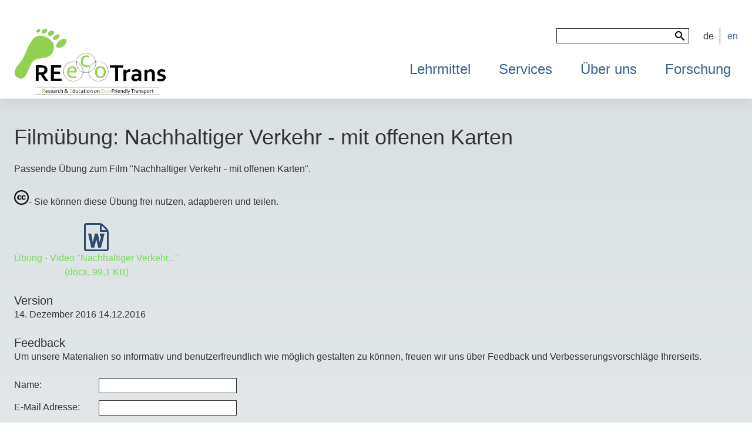

--- FILE ---
content_type: text/html; charset=utf-8
request_url: https://reecotrans.at/de/lehrmittel/filmubung-nachhaltiger-verkehr-mit-offenen-karten/
body_size: 5542
content:


<!DOCTYPE html>
<!--[if lt IE 7]> <html class="no-js lt-ie9 lt-ie8 lt-ie7" lang="de"> <![endif]-->
<!--[if IE 7]>    <html class="no-js lt-ie9 lt-ie8" lang="de"> <![endif]-->
<!--[if IE 8]>    <html class="no-js lt-ie9" lang="de"> <![endif]-->
<!--[if gt IE 8]><!--> <html class="no-js" lang="de"> <!--<![endif]-->
<head>
  <meta charset="utf-8">

  <title>Filmübung: Nachhaltiger Verkehr - mit offenen Karten - REecoTrans</title>

  <meta name="viewport" content="width=device-width, initial-scale=1.0">
  <meta name="description" content="META DESCRIPTION">

  
      
        <link rel="icon"  type="image/png"   sizes="196x196"  href="/media/fav-green-196.png">
      
  

  <link rel="stylesheet" href="/static/CACHE/css/output.0f48fac3488c.css" type="text/css">

  <noscript><link rel="stylesheet" href="/static/css/icons.fallback.css"></noscript>

  <script>window.grunticon=function(e){if(e&&3===e.length){var t=window,n=!(!t.document.createElementNS||!t.document.createElementNS("http://www.w3.org/2000/svg","svg").createSVGRect||!document.implementation.hasFeature("http://www.w3.org/TR/SVG11/feature#Image","1.1")||window.opera&&-1===navigator.userAgent.indexOf("Chrome")),o=function(o){var r=t.document.createElement("link"),a=t.document.getElementsByTagName("script")[0];r.rel="stylesheet",r.href=e[o&&n?0:o?1:2],a.parentNode.insertBefore(r,a)},r=new t.Image;r.onerror=function(){o(!1)},r.onload=function(){o(1===r.width&&1===r.height)},r.src="[data-uri]"}};grunticon(["/static/css/icons.data.svg.css","/static/css/icons.data.png.css","/static/css/icons.fallback.css"]);;</script>
  
    <style>
        info-type-btn, .keyword-btn {
background: #7BCC66;
}

.btn-all-bundles  {
color: #7AD861;
}

.btn {
background: #7BCC66;
}

.btn:hover {
background: #B7CCB2;
}

.info-item__bundle-list  a {
color: #7AD861;
}

span.bundle-source__file-info {
color: #7AD861;
}

a.complete-teaching-material-list__item-link {
color: #7AD861;
}

.info-type-btn:active, .keyword-btn:active, .active.info-type-btn, .active.keyword-btn {
background: #B7CCB2;
}

.info-type-btn, .keyword-btn {
background: #7BCC66;
}

.bundle-teaser-item__headline {
color: #7AD861;
}

.page-teaser-item__headline a {
color: #7AD861;
}

.goto-bundle-link {
color: #7AD861;
}

.bundle-headline a {
color: #7AD861;
}

.header-items a {
color: #7AD861;
}

 .footer {
 background-color: #7AD861;
}

.bundle-teaser-section { 
 background: linear-gradient(#B7CCB2 ,#7BCC66);
}

.bundle-overview-article {
background-image: linear-gradient(#B7CCB2 ,#7BCC66);
}

a.icon-bullet {
color: #7AD861;
}

a.more-link {
color: #7AD861;
}

a {
    color:  #7AD861;
    text-decoration: none;
}
    </style>
  


  <script src="/static/js/vendor/modernizr.custom.js"></script>

  <!--[if lt IE 9]>
    <script src="/static/js/vendor/respond.min.js"></script>
  <![endif]-->

<!-- CCM19 Cookie Manager -->
<script src="https://ccm.rwx.link/index.php/app.js?apiKey=270925ccd81bf12276e498bc68b76cd9d14f3f0d168ca992&amp;domain=ee7d187" referrerpolicy="origin"></script>
<!-- End CCM19 Cookie Manager -->

<!-- Countly -->
<script type='text/javascript'>
//some default pre init
var Countly = Countly || {};
Countly.q = Countly.q || [];

//provide countly initialization parameters
Countly.app_key = 'aebf81f9f437b80ff36b85e1cb0498f8d89c038e';
Countly.url = 'https://countly.rwx.link';

Countly.q.push(['track_sessions']);
Countly.q.push(['track_pageview']);
Countly.q.push(['track_clicks']);
Countly.q.push(['track_scrolls']);
Countly.q.push(['track_errors']);
Countly.q.push(['track_links']);
Countly.q.push(['track_forms']);
Countly.q.push(['collect_from_forms']);

//load countly script asynchronously
(function() {
   var cly = document.createElement('script'); cly.type = 'text/javascript';
   cly.async = true;
   //enter url of script here
   cly.src = 'https://countly.rwx.link/sdk/web/countly.min.js';
   cly.onload = function(){Countly.init()};
   var s = document.getElementsByTagName('script')[0]; s.parentNode.insertBefore(cly, s);
})();
</script>
<!--End Countly-->


<!-- <!-- Google Tag Manager -->
<!-- <script>(function(w,d,s,l,i){w[l]=w[l]||[];w[l].push({'gtm.start': -->
<!-- new Date().getTime(),event:'gtm.js'});var f=d.getElementsByTagName(s)[0], -->
<!-- j=d.createElement(s),dl=l!='dataLayer'?'&l='+l:'';j.async=true;j.src= -->
<!-- 'https://www.googletagmanager.com/gtm.js?id='+i+dl;f.parentNode.insertBefore(j,f); -->
<!-- })(window,document,'script','dataLayer','GTM-K6PQ4R4');</script> -->
<!-- End Google Tag Manager -->



</head>
<body class="info-detail">
  <header class="header">
    <div class="inner">
      <a href="/de/" id="logo"><img src="/media/REEcoTrans_corbel_1Bcz535.png"><span>REecoTrans - Research & Education on Eco-Friendly Transport</span></a>

      <div class="header-items">
        
<nav class="lang-nav">
  <ul>
    
    <li class="lang-nav__item">
      
        <span class="selected" title="Deutsch">de</span>
      
    </li>
    
    <li class="lang-nav__item">
      
        <a href="/en/teaching-materials/film-exercise-safe-efficient-and-multimodal-european-corridors/" title="English">en</a>
      
    </li>
    
  </ul>
</nav>


      
        <form id="search" class="search-form" action="/de/search/" method="get">
          <input class="typeahead" type="text" name="q" autocomplete="off" value="" />
          <button type="submit" name="submit" class="btn-search icon-search"><span class="visuallyhidden">Suche</span></button>
        </form>
      

        <a href="#main-nav" class="nav-handler"><i></i><span>Menu öffnen</span></a>
        <nav id="main-nav" class="main-nav" role="navigation">
          <ul>
            
              <li><a href="/de/lehrmittel/pakete/">Lehrmittel</a></li>
            
              <li><a href="/de/services-eo/">Services</a></li>
            
              <li><a href="/de/uber-uns-eo/">Über uns</a></li>
            
              <li><a href="/de/forschung-eo/">Forschung</a></li>
            
          </ul>
        </nav>
      </div>

    </div>

  </header>

  

    <main class="main">
      <div class="inner">
        
  <article class="info-item">
    <h1>Filmübung: Nachhaltiger Verkehr - mit offenen Karten</h1>

    <div class="info-item__desc"><p>Passende &Uuml;bung zum Film "Nachhaltiger Verkehr - mit offenen Karten".</p>
<p><img src="/files/22760cba6b7b4f14835021178b52ced6/" alt="" width="25" height="25" />- Sie k&ouml;nnen diese &Uuml;bung frei nutzen, adaptieren und teilen.</p></div>

    

<a href="/files/0389075c08e24b75b1d3184e914aad9f/" class="icon-docx bundle-source__file" download="Übung - Video &quot;Nachhaltiger Verkehr...&quot;.docx"><span class="bundle-source__file-info">Übung - Video &quot;Nachhaltiger Verkehr...&quot;<br/>(docx, 99,1 KB)</span></a>




    
    <aside class="info-item__aside">
      

      
      <h3>Version</h3>
      <ul class="info-item__version-list">
      
        <li>
          <span class="version-list__timestamp">14. Dezember 2016</span> 
          <span class="version-list__changenote">14.12.2016</span>
        </li>
      
      </ul>
      
    </aside>
    
    
    <h3>Feedback</h3>
    <p>Um unsere Materialien so informativ und benutzerfreundlich wie möglich gestalten zu können, freuen wir uns über Feedback und Verbesserungsvorschläge Ihrerseits. </p>
    <form action="." method="post" class="info-item__form">
      <input type="hidden" name="csrfmiddlewaretoken" value="co3p1M5uzKUGJAGgOB5CeJw4imS1IUaIc0tv1QBJx682bgSNbpEg9D0YAbArsFCm">      
      <ul class="form-list">
        <li>
    
    <label for="id_sender">Name:</label>
    <input type="text" name="sender" required id="id_sender">
    
    
  </li>

  <li>
    
    <label for="id_email">E-Mail Adresse:</label>
    <input type="email" name="email" maxlength="320" required id="id_email">
    
    
  </li>

  <li>
    
    <label for="id_text">Message:</label>
    <textarea name="text" cols="40" rows="10" required id="id_text">
</textarea>
    
    
      
    
  </li>        
      </ul>
      <input type="submit" name="_feedback" value="send" id="_feedback" class="btn">
    </form>
    
    
    
    
    <div class="associated-info-items">
      <h3>dazugehörige Lösung:</h3>
      <a href="/de/lehrmittel/losung-zur-filmubung-nachhaltiger-verkehr-mit-offenen-karten/">Lösung zur Filmübung: Nachhaltiger Verkehr - mit offenen Karten</a>
    </div>
    

    
  </article>

      </div>
    </main>

  

  
    <section class="sharing-container">
      <ul class="sharing-list">
        <li class="sharing-list__item">
          <a href="https://www.facebook.com/sharer/sharer.php?u=http://reecotrans.at/de/lehrmittel/filmubung-nachhaltiger-verkehr-mit-offenen-karten/"
             onclick="open(this.href,'', 'width=700,height=700')"
             class="icon-facebook share-button"
             title="Teilen auf Facebook">
           <span>Facebook</span>
          </a>
        </li>
        <li class="sharing-list__item">
          <a href="https://twitter.com/intent/tweet?url=http://reecotrans.at/de/lehrmittel/filmubung-nachhaltiger-verkehr-mit-offenen-karten/"
             onclick="open(this.href,'', 'width=700,height=700')"
             class="icon-twitter share-button"
             title="Teilen auf Twitter">
            <span>Twitter</span>
          </a>
        </li>
        <li class="sharing-list__item">
          <a href="https://api.whatsapp.com/send?text=http://reecotrans.at/de/lehrmittel/filmubung-nachhaltiger-verkehr-mit-offenen-karten/"
             onclick="open(this.href,'', 'width=700,height=700');return false;"
             class="icon-whatsapp share-button"
             title="Teilen auf Whatsapp">
            <span>Whatsapp</span>
          </a>
        </li>
      </ul>
    </section>

  

  
    <footer class="footer" role="contentinfo">
      <section class="footer-faq">
        <div class="inner">
          <h3 class="footer-faq-headline">FAQ <small><a href="/de/faq/" class="more-link">mehr</a></small></h3>
          <ul class="footer-faq-list">
            
              <li class="footer-faq-list__item">
                <a href="/de/warum-ist-nachhaltigkeit-im-guterverkehrs-so-wichtig/" class="icon-bullet">Warum ist Nachhaltigkeit im Güterverkehr so wichtig?</a>
              </li>
            
              <li class="footer-faq-list__item">
                <a href="/de/ich-personlich-kann-nichts-andern-oder-doch/" class="icon-bullet">Ich persönlich kann nichts ändern. Oder doch?</a>
              </li>
            
              <li class="footer-faq-list__item">
                <a href="/de/warum-open-content-und-was-heisst-das/" class="icon-bullet">Warum &quot;Open Content&quot; und was heißt das?</a>
              </li>
            
              <li class="footer-faq-list__item">
                <a href="/de/wie-buche-ich-fachvortrage/" class="icon-bullet">Wie buche ich Gastvorträge?</a>
              </li>
            
              <li class="footer-faq-list__item">
                <a href="/de/was-ist-reecotrans-eigentlich/" class="icon-bullet">Was ist REecoTrans eigentlich?</a>
              </li>
            
              <li class="footer-faq-list__item">
                <a href="/de/wie-kann-ich-die-inhalte-meinen-unterricht-einbauen-und-nutzen/" class="icon-bullet">Wie kann ich die Inhalte in meinen Unterricht einbauen und nutzen?</a>
              </li>
            
              <li class="footer-faq-list__item">
                <a href="/de/wie-buche-ich-ein-transport-school-lab-und-was-heisst-das-eigentlich/" class="icon-bullet">Wie buche ich ein &quot;Transport School Lab&quot; und was ist das eigentlich?</a>
              </li>
            
          </ul>
        </div>
      </section>
      <section class="partner-section">

                <div class="inner">
                    <div class="row">
                        <div class="col-sm-12">
                            <div class="sc_section">
                                <div class="sc_section_overlay">
                                    <div class="sc_content container">
                                        <div class="col-sm-12" id="partner-von">

                                            <h2 style="color: #ffffff;display: inline-block">Partner Von</h2>
                                            <div style="display: inline; padding-left: 5%">
                                                <div class="logo-fot-div">

                                                    <a href="https://www.austrianlogistics.at/"

                                                       title="University of Austria"><img class="logo-partner"
                                                                                          src="/static/images/Logo-landscape.png"/></a>


                                                </div>
                                                <div class="logo-fot-div">

                                                    <a href="http://www.logistikum.at/home.html"

                                                       title="Logistikum"> <img class="logo-partner"
                                                                                src="/static/images/Logo-Banderole.png"/></a>


                                                </div>
                                            </div>
                                        </div>


                                    </div>
                                </div>
                            </div>
                        </div>
                    </div>
                </div>
            </section>

      <div class="footer-logos-nav">
        <div class="inner">
          <nav class="footer-nav">
  <ul>
    
      <li><a href="/de/impressum/">Impressum &amp; Datenschutzerklärung</a></li>
    
  </ul>
</nav>

          <div class="partner-logos">
           <ul class="partner-logo-list">
               
               <li class="partner-logo-list__item">
                <a href="https://www.fh-ooe.at/campus-steyr/" class="partner-logo-list__item-link" title="FH OÖ Logo">
                    <img src="/media/fh-ooe_QWwjiSn.png" />
                  <span>FH OÖ Logo</span>
                </a>
              </li>
              
               <li class="partner-logo-list__item">
                <a href="http://www.logistikum.at/home.html" class="partner-logo-list__item-link" title="Logistikum Logo">
                    <img src="/media/logistikum_k8AmIOj.png" />
                  <span>Logistikum Logo</span>
                </a>
              </li>
              
               <li class="partner-logo-list__item">
                <a href="http://www.fh-vie.ac.at/" class="partner-logo-list__item-link" title="FH BFI Wien Logo">
                    <img src="/media/3_FH-BFI_n1WCZfr.png" />
                  <span>FH BFI Wien Logo</span>
                </a>
              </li>
              
               <li class="partner-logo-list__item">
                <a href="https://www.bmvit.gv.at/index.html" class="partner-logo-list__item-link" title="BMVIT Logo">
                    <img src="/media/BMK_Logo_weiss_klein_OvMbMPF.png" />
                  <span>BMVIT Logo</span>
                </a>
              </li>
              
               <li class="partner-logo-list__item">
                <a href="https://www.schig.com/" class="partner-logo-list__item-link" title="SCHIG">
                    <img src="/media/5_SCHIG_weiss_LetqsrY.png" />
                  <span>SCHIG</span>
                </a>
              </li>
              
            </ul>
          </div>
        </div>
      </div>


      <div class="inner">
        <div class="footer-text">
          <p class="icon-cc">Sämtliche mit diesem Zeichen  gekennzeichneten Materialien unterliegen der  <a href="http://creativecommons.org/licenses/by/4.0/deed.de">Creative Commons Namensnennung 4.0 International Lizenz</a> und können von Ihnen frei genutzt, bearbeitet und geteilt werden. </p>
        </div>
      </div>
    <div class="inner" style="margin-top: 25px">
        <div style="float:right">
            <p >Wir bieten auch Lehrmaterialien und Inhalte zu anderen</p>
        </div>
        <div style="float:right; clear: both">
            <p >Themen des Gütertransportes an! Besuchen Sie:</p>
        </div><br/><br/><br/>
    <a href="http://www.retrans.at">
         <img style="float:right;background-color: #ffffff; height: 60px; width: 190px" src="/static/images/logo_2.png" class="logo_main" alt=""/></a>
      </div>
    </footer>
  

  

    <!-- script src="//ajax.googleapis.com/ajax/libs/jquery/2.1.3/jquery.min.js"></script -->
    <!-- script src="/static//js/jquery.js"></script -->
    <script src="/static//js/jquery-3.6.0.min.js"></script>
    <script src="/static//js/jquery-migrate-1.4.1.min.js"></script>
    <script src="/static//js/jquery-migrate-3.4.0.min.js"></script>
    <!-- script src="/static//js/vendor/jquery-2.1.3.min.js"></script -->
    <!-- script>window.jQuery || document.write('<script src="/static/js/vendor/jquery-2.1.3.min.js"><\/script>')</script -->
    <!-- script>window.jQuery || document.write('<script src="/static/js/jquery-3.6.0.min.js"><\/script>')</script -->
    <script src="/static/CACHE/js/output.f8a4c8b1f62a.js"></script>

  

  
    <a href="#partner-von" class="stick-logo">
        <img src="/static/img/stickylogo.png"  />
    </a>
  <script>
    $(function() {
        $('.stick-logo').css('top', $('.bundle-teaser-section').position().top-45)
    })
   </script>
    <style>
    .stick-logo {
        display:block;
        position:fixed;
        overflow:hidden;
        line-height:44px;
        text-align:center;
        right:0;
        cursor:pointer;
        z-index:1001;
    }
    @media screen and (max-width: 640px) {
     .stick-logo{display: none;}
    }
    </style>
  </body>
</html>


--- FILE ---
content_type: text/css
request_url: https://reecotrans.at/static/CACHE/css/output.0f48fac3488c.css
body_size: 6220
content:
/*! normalize.css v2.1.1 | MIT License | git.io/normalize */*{margin:0;padding:0}nav ul{list-style:none;padding:0}ul{padding:0;list-style:none;list-style-position:outside}i{font-style:normal}article,aside,details,figcaption,figure,footer,header,hgroup,main,nav,section,summary{display:block}audio,canvas,video{display:inline-block}audio:not([controls]){display:none;height:0}[hidden]{display:none}html{background:#fff;color:#000;font-family:sans-serif;-ms-text-size-adjust:100%;-webkit-text-size-adjust:100%}body{margin:0}a:focus{outline:thin dotted}a:active,a:hover{outline:0}h1{font-size:2em}abbr[title]{border-bottom:1px dotted}b,strong{font-weight:bold}dfn{font-style:italic}hr{-moz-box-sizing:content-box;box-sizing:content-box;height:0}mark{background:#ff0;color:#000}code,kbd,pre,samp{font-family:monospace,serif;font-size:1em}pre{white-space:pre-wrap}q{quotes:"\201C" "\201D" "\2018" "\2019"}small{font-size:80%}sub,sup{font-size:75%;line-height:0;position:relative;vertical-align:baseline}sup{top:-0.5em}sub{bottom:-0.25em}img{border:0;max-width:100%}svg:not(:root){overflow:hidden}figure{margin:0}fieldset{border:1px solid #c0c0c0;margin:0 2px;padding:0.35em 0.625em 0.75em}legend{border:0;padding:0}button,input,select,textarea{font-family:inherit;font-size:100%;margin:0}button,input{line-height:normal;border:0}button,select{text-transform:none}button,html input[type="button"],input[type="reset"],input[type="submit"]{-webkit-appearance:button;cursor:pointer}button[disabled],html input[disabled]{cursor:default}input[type="checkbox"],input[type="radio"]{box-sizing:border-box;padding:0}input[type="search"]{-webkit-appearance:textfield;-moz-box-sizing:content-box;-webkit-box-sizing:content-box;box-sizing:content-box}input[type="search"]::-webkit-search-cancel-button,input[type="search"]::-webkit-search-decoration{-webkit-appearance:none}button::-moz-focus-inner,input::-moz-focus-inner{border:0;padding:0}textarea{overflow:auto;vertical-align:top;padding:3px}table{border-collapse:collapse;border-spacing:0}*,*:before,*:after{-moz-box-sizing:border-box;-webkit-box-sizing:border-box;box-sizing:border-box}html{font-size:100%;line-height:1.5em}.inner{position:relative;max-width:87.5em;margin-left:auto;margin-right:auto;padding-left:1.5em;padding-right:1.5em}.inner:after{content:" ";display:block;clear:both}#main-nav ul:before,#main-nav ul:after,.clearfix:before,.clearfix:after{content:" ";display:table}#main-nav ul:after,.clearfix:after{clear:both}#logo span,.share-button span,.visuallyhidden{border:0;clip:rect(0 0 0 0);height:1px;margin:-1px;overflow:hidden;padding:0;position:absolute;width:1px}.ir{display:block;text-indent:-999em;overflow:hidden;background-repeat:no-repeat;text-align:left;direction:ltr}.btn-search{background:transparent;background-origin:border-box;border:0;cursor:pointer;display:inline-block;font-size:1em;line-height:1}.info-type-btn,.keyword-btn{-moz-transition:background 0.3s linear 0s;-o-transition:background 0.3s linear 0s;-webkit-transition:background 0.3s linear;-webkit-transition-delay:0s;transition:background 0.3s linear 0s;box-shadow:0px 1px 1px rgba(0,0,0,0.5);background:#3c628f;color:white;text-align:center;padding:0.375em 0.75em;display:inline-block}.info-type-btn:active,.keyword-btn:active,.active.info-type-btn,.active.keyword-btn{background:#2d9dd9}.info-type-btn:focus,.keyword-btn:focus{-moz-box-shadow:0 0 3px #2d9dd9;-webkit-box-shadow:0 0 3px #2d9dd9;box-shadow:0 0 3px #2d9dd9}.no-touch .info-type-btn:hover,.no-touch .keyword-btn:hover{background:#2d9dd9}.more-link:after,.bundle-teaser-section__headline a:after,.goto-bundle-link:after{content:'\00a0\00bb'}.ratio--1_1,.ratio--3_2,.ratio--4_3,.ratio--16_9,.ratio--golden{background-color:gray;color:white;position:relative}.ratio--1_1:before,.ratio--3_2:before,.ratio--4_3:before,.ratio--16_9:before,.ratio--golden:before{content:"";display:block}.ratio__content{bottom:0;left:0;position:absolute;right:0;top:0}.ratio--1_1:before{padding-top:100%}.ratio--3_2:before{padding-top:66.66667%}.ratio--4_3:before{padding-top:75%}.ratio--16_9:before{padding-top:56.25%}.ratio--golden:before{padding-top:61.8047%}.ratio__centered-text{display:-webkit-flex;display:flex;-webkit-align-items:center;align-items:center;-webkit-justify-content:center;justify-content:center}body{font-family:"Lato",sans-serif;color:#333333;font-weight:400}h1,h2,h3{font-family:"PT Sans",sans-serif;font-weight:400}h1{font-size:1.8125em;line-height:1.24138em;margin-bottom:0.82759em}@media (min-width:57.5em){h1{font-size:2.25em;line-height:1em;margin-bottom:0.66667em}}h2{line-height:1em;font-size:1.25em;line-height:1.2em;margin-bottom:1.2em}@media (min-width:57.5em){h2{font-size:1.5em;line-height:1em;margin-bottom:1em}}h3{font-size:1.125em;line-height:1.33333em}@media (min-width:57.5em){h3{font-size:1.25em;line-height:1.2em}}h4,h5,h6{font-weight:bold;font-size:1em;line-height:1.5em}a{color:#2d9dd9;text-decoration:none}a:hover,a:active{text-decoration:underline}a:focus{outline:0}.article a:hover,.article a:active,.article a:focus,.sidebar a:hover,.sidebar a:active,.sidebar a:focus{color:#3c628f;text-decoration:underline}#main-nav a{font-family:"Lato",sans-serif}.btn{-moz-transition:background 0.3s linear 0s;-o-transition:background 0.3s linear 0s;-webkit-transition:background 0.3s linear;-webkit-transition-delay:0s;transition:background 0.3s linear 0s;background:#3c628f;color:white;text-align:center;padding:0.375em 0.75em;display:inline-block}.btn:hover{background:#2d9dd9}.btn:focus{-moz-box-shadow:0 0 3px #2d9dd9;-webkit-box-shadow:0 0 3px #2d9dd9;box-shadow:0 0 3px #2d9dd9}label{display:block}select{width:100%;max-width:25em}input[type="text"],input[type="email"]{padding:0.1875em;font-size:1em;line-height:1.5em;line-height:1;width:100%;max-width:235px;background:white;border:1px solid #333333;border-radius:0}input[type="text"]:focus,input[type="email"]:focus{border-color:#333333}.form-list li{margin-bottom:0.75em}.form-list li:before,.form-list li:after{content:" ";display:table}.form-list li:after{clear:both}@media (min-width:42.5em){label{float:left;width:9em}.main input[type="submit"]{margin-left:9em}}body{background:white;background-image:url('[data-uri]');background-size:100%;background-image:-webkit-gradient(linear,50% 0%,50% 100%,color-stop(0%,#d8dee1),color-stop(100%,#f7f8f8));background-image:-moz-linear-gradient(#d8dee1,#f7f8f8);background-image:-webkit-linear-gradient(#d8dee1,#f7f8f8);background-image:linear-gradient(#d8dee1,#f7f8f8)}#lang-nav li{font-size:0.8125em;line-height:1.84615em;display:inline;float:left;margin-left:.5em;padding-left:.5em;border-left:1px solid}#lang-nav li:first-child{border-left:0;margin-left:0;padding-left:0}.content{margin-top:0em;padding-top:1.5em;padding-bottom:1.5em;margin-bottom:0em;background:white}article{margin-top:1.5em;padding-top:0em;padding-bottom:0em;margin-bottom:1.5em}article p,article ul,article ol,article table{margin-bottom:1.5em}article blockquote{font-weight:300;padding-left:1em}.errorlist{color:red;margin:0}.footer{margin-top:1.5em;padding-top:0em;padding-bottom:1.5em;margin-bottom:0em;-moz-box-shadow:0px 3px 24px #cccccc;-webkit-box-shadow:0px 3px 24px #cccccc;box-shadow:0px 3px 24px #cccccc;clear:both;background:#3c628f;border-top:1px solid white;color:white}.footer-nav a,.footer-text a{color:white!important}.footer-faq-headline{margin-bottom:1.33333em;color:#333333}@media (min-width:62.5em){.footer-faq-headline{margin-bottom:1.2em}}@media (min-width:60em){.footer-faq-list{-moz-columns:2;-webkit-columns:2;columns:2}}.footer-faq-list__item{font-size:1.125em;line-height:1.33333em;margin-bottom:0.66667em;font-weight:300}.footer-faq-list__item .icon-bullet{padding-left:1.5em;background-position:left center}.partner-logos{margin-top:1.5em}.partner-logo-list:before,.partner-logo-list:after{content:" ";display:table}.partner-logo-list:after{clear:both}.partner-logo-list__item{float:left;margin-right:1.5em;margin-bottom:0.75em}.partner-logo-list__item-link{height:100px;display:inline;padding-right:12px}.partner-logo-list__item-link span{border:0;clip:rect(0 0 0 0);height:1px;margin:-1px;overflow:hidden;padding:0;position:absolute;width:1px}.partner-logo-list .icon-logistikum-de,.partner-logo-list .icon-logistikum-en{width:132px;background-color:#fff}.partner-logo-list .icon-fh{width:48px}.partner-logo-list .icon-viadonau{width:117px;background-color:#fff}.share-button{-moz-transition:all 300ms;-o-transition:all 300ms;-webkit-transition:all 300ms;transition:all 300ms;background-position:center center;border:1px solid #333;display:block;height:32px;width:32px;padding:1.5em;margin-bottom:0.75em}.share-button:hover{-moz-box-shadow:0 0 12px white;-webkit-box-shadow:0 0 12px white;box-shadow:0 0 12px white;background-color:white}@media (max-width:99.9375em){.sharing-container{margin:3em auto 1.5em;text-align:center;display:block;width:282px;padding:1.5em 3em 0;border-top-width:0.1875em;border-top-style:solid;padding-top:1.3125em;border-color:#FFF}.sharing-container:before,.sharing-container:after{content:" ";display:table}.sharing-container:after{clear:both}.sharing-list__item{float:left;margin:0 0.375em}}@media (min-width:100em){.social-divider{display:none}.sharing-container{position:fixed;top:18em;left:0}.share-button{border-left:0}.footer{margin-top:4.5em}}.nav-label,.nav-handler span{border:0;clip:rect(0 0 0 0);height:1px;margin:-1px;overflow:hidden;padding:0;position:absolute;width:1px}.footer-faq{border-bottom-width:0.0625em;border-bottom-style:solid;padding-bottom:2.1875em;margin-top:0em;padding-top:2.25em;padding-bottom:2.25em;margin-bottom:2.25em;background:white}.footer-nav{margin-bottom:1.5em;clear:both}@media (min-width:48em){.footer-nav{clear:none;float:right;margin-bottom:0}}@media (min-width:52.5em){.footer-nav li{display:inline;float:left;margin:0 1em}.footer-nav a{line-height:3em}}.footer-text{font-size:0.875em;line-height:1.71429em;margin-top:0.85714em;padding-top:1.71429em;padding-bottom:0em;margin-bottom:0em;border-top-width:0.07143em;border-top-style:solid;padding-top:1.64286em;border-color:white;font-weight:300;text-align:center}.footer-text .icon-cc{padding-left:2.14286em;background-position:left center;display:inline-block}.footer-text a{text-decoration:underline}.vcard .tel,.vcard .fax,.vcard .url,.vcard .email{display:block}.vcard .vcard,.vcard #footer-nav{margin-bottom:1.5em}.vcard .street-address{margin-right:0.375em}.vcard .street-address:after{content:"|";margin-left:0.375em}.page-404 .contentpage-article{padding:3em 0}.header{background:white;color:#333333;margin-top:0em;padding-top:3em;padding-bottom:0.375em;margin-bottom:1.875em;-moz-box-shadow:0 3px 24px #cccccc;-webkit-box-shadow:0 3px 24px #cccccc;box-shadow:0 3px 24px #cccccc}.tt-dropdown-menu{background-color:white;border:1px solid rgba(0,0,0,0.2);box-shadow:0 5px 10px rgba(0,0,0,0.2);color:#2d9dd9;padding:0.75em 0.375em;min-width:247px;-moz-box-sizing:border-box;-webkit-box-sizing:border-box;box-sizing:border-box;margin-top:0.75em;margin-left:-0.375em}input.tt-hint{background:white}input.typeahead{padding-right:1.875em}.tt-suggestion{padding:0.375em;display:block;text-align:left}.tt-cursor{cursor:pointer;background:#3c628f;color:white}#logo{background-size:100%;float:left;margin:0 1.5em 1.5em 0}.lang-nav{float:right;margin-left:1.5em}.lang-nav__item{display:inline-block;line-height:1.75em;border-left:1px solid;padding-left:0.75em;margin-left:0.375em}.lang-nav__item:first-child{border-left:0;margin-left:0;padding-left:0}.search-form{clear:both;float:left;position:relative}.btn-search{width:16px;height:25px;background-position:center center;position:absolute;right:8px;top:0}.nav-handler{top:54px}@media (max-width:33.0625em){.nav-handler{height:34px;line-height:33px;padding:0;position:relative;text-indent:-48px;width:38px;margin-top:0.75em;position:absolute;right:24px}.nav-handler i{-moz-box-shadow:0 11px 0 1px #333333,0 18px 0 1px #333333,0 25px 0 1px #333333;-webkit-box-shadow:0 11px 0 1px #333333,0 18px 0 1px #333333,0 25px 0 1px #333333;box-shadow:0 11px 0 1px #333333,0 18px 0 1px #333333,0 25px 0 1px #333333;display:block;height:0;width:20px;margin-left:9px}.no-boxshadow .nav-handler{background:url(/static/img/nav_icon.png?f6144d63e5f5&f6144d63e5f5) no-repeat center center}#main-nav{width:100%;overflow:hidden;text-align:left;display:none;z-index:1000;position:absolute;top:106px;left:0}#main-nav ul{background:white}#main-nav ul a{color:#333333;display:block;padding:0.375em 0.75em 0.375em 1.5em}#main-nav ul a:hover,#main-nav ul a:focus{background:#333333;color:white;text-decoration:none}#main-nav .selected a{background:#333333;color:white}#logo{width:150px;height:45px;background-size:100%}#header-search{float:right}.search-form{margin-bottom:1.5em}}@media (min-width:33.125em) and (max-width:57.4375em){.main-nav{font-size:0.875em;line-height:1.71429em}}@media (min-width:33.125em){#logo{width:200px;height:60px}.search-form{clear:none;float:right}.main-nav{clear:both;float:right}.main-nav ul{margin:0;padding:0;border:0}.main-nav ul:before,.main-nav ul:after{content:" ";display:table}.main-nav ul:after{clear:both}.main-nav ul li{list-style-image:none;list-style-type:none;margin-left:0;white-space:nowrap;float:left;padding-left:0.75em;padding-right:0.75em}.main-nav ul li:first-child{padding-left:0}.main-nav ul li:last-child{padding-right:0}.main-nav ul li.last{padding-right:0}.main-nav a{font-size:1.3125em;line-height:1.14286em;display:inline-block;padding:0.28571em 0.57143em;font-weight:300}}@media (min-width:57.5em){#logo{width:300px;height:90px}}@media (min-width:45em){.header-items{float:right}.main-nav{clear:both;float:right;margin-top:1.5em}}@media (min-width:80em){.main-nav a{font-size:1.5em;line-height:1em;padding:0.25em 0.5em}}.open-source-teaser{display:block}.open-source-teaser__headline{margin-bottom:0}.open-source-teaser__text{font-size:1.125em;line-height:1.33333em;margin:0.33333em 0 2em;font-weight:300}.open-source-teaser__text strong{font-weight:400}.home .video-container{margin-bottom:3em;-moz-box-shadow:0 0 24px white;-webkit-box-shadow:0 0 24px white;box-shadow:0 0 24px white}@media (min-width:60em){.introduction{display:-webkit-flex;display:flex;-webkit-align-items:center;align-items:center}.introduction:before,.introduction:after{content:" ";display:table}.introduction:after{clear:both}.home .video-container{width:55.278%;float:left;margin-right:10.5576%;-webkit-order:1;order:1}.open-source-teaser{width:34.1644%;float:right;margin-right:0;-webkit-order:2;order:2}.header{margin-bottom:3em}}.bundle-teaser-section{margin-bottom:4.5em;background:#2d9dd9;background-image:url('[data-uri]');background-size:100%;background-image:-webkit-gradient(linear,50% 0%,50% 100%,color-stop(0%,#6ebbe5),color-stop(100%,#2d9dd9));background-image:-moz-linear-gradient(#6ebbe5,#2d9dd9);background-image:-webkit-linear-gradient(#6ebbe5,#2d9dd9);background-image:linear-gradient(#6ebbe5,#2d9dd9);-moz-box-shadow:0px 0px 3em white;-webkit-box-shadow:0px 0px 3em white;box-shadow:0px 0px 3em white;padding:3em 0 1.5em;border-top-width:0.0625em;border-top-style:solid;padding-top:2.9375em;border-bottom-width:0.0625em;border-bottom-style:solid;padding-bottom:1.4375em;border-color:white}.bundle-teaser-section:before,.bundle-teaser-section:after{content:" ";display:table}.bundle-teaser-section:after{clear:both}.bundle-teaser-section__headline a{color:white}.bundle-teaser-item{position:relative;text-align:center;margin:0 auto 1.5em;max-width:30em}@media (min-width:60em){.bundle-teaser-item{width:31.42857%;float:left;margin-right:2.85714%}.bundle-teaser-item:nth-child(3n){float:right;margin-right:0}}.bundle-teaser-item__anchor{display:block;-moz-box-shadow:0 0 24px rgba(255,255,255,0.25);-webkit-box-shadow:0 0 24px rgba(255,255,255,0.25);box-shadow:0 0 24px rgba(255,255,255,0.25)}.bundle-teaser-item__anchor h3{-moz-transition:all 300ms linear;-o-transition:all 300ms linear;-webkit-transition:all 300ms linear;transition:all 300ms linear}.bundle-teaser-item__anchor img{display:block}.bundle-teaser-item__anchor:hover{-moz-box-shadow:0 0 24px rgba(255,255,255,0.5);-webkit-box-shadow:0 0 24px rgba(255,255,255,0.5);box-shadow:0 0 24px rgba(255,255,255,0.5)}.bundle-teaser-item__anchor:hover h3{background:white;background:rgba(255,255,255,0.95)}.bundle-teaser-item__headline{background:white;background:rgba(255,255,255,0.75);display:-webkit-flex;display:flex;-webkit-align-items:center;align-items:center;-webkit-justify-content:center;justify-content:center;text-transform:uppercase;position:absolute;width:100%;top:42%;color:#3C628F;z-index:1;padding:0.66667em;min-height:4.33333em}@media (min-width:57.5em){.bundle-teaser-item__headline{padding:0.6em;min-height:3.9em}}.page-teaser-section:before,.page-teaser-section:after{content:" ";display:table}.page-teaser-section:after{clear:both}.page-teaser-item{margin-bottom:1.5em}@media (min-width:60em){.page-teaser-item{margin-bottom:3em;width:48.57143%;float:left;margin-right:2.85714%}.page-teaser-item:nth-child(2n){float:right;margin-right:0}}.contentpage-article,.faq-article{max-width:46.25em;margin:0 auto}.cp-article-relations{border-top-width:0.0625em;border-top-style:solid;padding-top:1.4375em;margin-top:1.5em}.contentpage-text ul,.contentpage-text ol{padding-left:1.5em;list-style-position:outside}.contentpage-text ul{list-style-type:disc}.bundle-overview .header{margin-bottom:0}.bundle-overview-article{background:#2d9dd9;background-image:url('[data-uri]');background-size:100%;background-image:-webkit-gradient(linear,50% 0%,50% 100%,color-stop(0%,#6ebbe5),color-stop(100%,#2d9dd9));background-image:-moz-linear-gradient(#6ebbe5,#2d9dd9);background-image:-webkit-linear-gradient(#6ebbe5,#2d9dd9);background-image:linear-gradient(#6ebbe5,#2d9dd9);-moz-box-shadow:0px 0px 3em white;-webkit-box-shadow:0px 0px 3em white;box-shadow:0px 0px 3em white;padding:3em 0 1.5em;border-top-width:0.0625em;border-top-style:solid;padding-top:2.9375em;border-bottom-width:0.0625em;border-bottom-style:solid;padding-bottom:1.4375em;border-color:white;margin:0 0 3em}.bundle-list{margin-bottom:0}.bundle-list:before,.bundle-list:after{content:" ";display:table}.bundle-list:after{clear:both}.bundle-item{margin-bottom:3em;padding:1.5em 0.75em 0.75em;-moz-box-shadow:0 0 3px white;-webkit-box-shadow:0 0 3px white;box-shadow:0 0 3px white}@media (min-width:48em){.bundle-item{width:45.45455%;float:left;margin-right:9.09091%}.bundle-item:nth-child(2n){float:right;margin-right:0}}.bundle-item__image{margin-top:0.75em}.bundle-item__headline{margin-bottom:0}.bundle-item__headline-link{color:white}.js .bundle-item.inactive{display:none}.goto-bundle-link{-moz-transition:background-color 300ms;-o-transition:background-color 300ms;-webkit-transition:background-color 300ms;transition:background-color 300ms;font-size:1.125em;line-height:1.33333em;-moz-box-shadow:0px 1px 3px #3c628f inset;-webkit-box-shadow:0px 1px 3px #3c628f inset;box-shadow:0px 1px 3px #3c628f inset;padding:0.66667em 0;display:block;text-align:center;background-color:white;color:#2d9dd9}.goto-bundle-link:hover{background-color:#3c628f;color:white;text-decoration:none}.btn-all-bundles{font-size:1.125em;line-height:1.33333em;-moz-transition:background-color 300ms;-o-transition:background-color 300ms;-webkit-transition:background-color 300ms;transition:background-color 300ms;background-color:white;color:#2d9dd9;position:relative;z-index:1;padding:0.66667em;display:block;width:100%;max-width:320px;margin:0 auto}.btn-all-bundles .icon-plus{background-position:right top;padding-right:1.66667em}.btn-all-bundles:hover{background-color:#3c628f;color:white;text-decoration:none}.btn-all-bundles:hover .icon-plus{background-position:right bottom;padding-right:1.66667em}.bundle-end{background:white;border:0;border-top:1px solid #aaa;height:2px;position:relative;top:-1.5em}.complete-teaching-material-list{margin-top:0.75em;padding-top:0em;padding-bottom:0em;margin-bottom:3em}.complete-teaching-material-list__item{margin-bottom:1.5em;background-position:left center;padding-left:3em;min-height:32px;background-size:32px}.complete-teaching-material-list__item-empty-msg{font-weight:300;font-style:italic}.info-type-btn,.keyword-btn{margin:0 0.1875em 0.375em 0}.info-type-group{display:none}.info-type-group.active1,.info-type-group.active2{display:block}.info-type-group.inactive1{display:none}.info-type-selection{border-top-width:0.0625em;border-top-style:solid;padding-top:0.6875em;margin-top:0.375em}.info-type-selection__headline{margin-bottom:0.375em}@media (min-width:57.5em){.info-type-selection__headline{float:left;margin-right:0.75em}}.keyword-selection{margin-top:1.5em}.keyword-selection__headline{margin-bottom:0.375em;float:left;margin-right:0.75em}.filter-container{padding:1.5em;margin-bottom:1.5em;background:white}@media (min-width:60em){.bundle-desc{display:-webkit-flex;display:flex;-webkit-align-items:center;align-items:center}.bundle-desc:before,.bundle-desc:after{content:" ";display:table}.bundle-desc:after{clear:both}.bundle-img{width:55.278%;float:left;margin-right:10.5576%;-webkit-order:1;order:1}.bundle-txt{width:34.1644%;float:right;margin-right:0;-webkit-order:2;order:2;padding-right:5.2788%}}.bundle-headline a{font-size:0.68966em;line-height:1.2em}@media (min-width:57.5em){.bundle-headline a{font-size:0.66667em;line-height:1em}}.bundle-txt{font-size:1.125em;line-height:1.33333em;font-weight:300;max-width:41.11111em}.bundle-desc{margin-bottom:2.66667em}.bundle-source{margin-bottom:1.5em;padding:1.5em;background:#fefefe;border:2px solid #fefefe}.bundle-source:before,.bundle-source:after{content:" ";display:table}.bundle-source:after{clear:both}.bundle-source .video-container{margin-top:0.75em}.bundle-source__files:before,.bundle-source__files:after{content:" ";display:table}.bundle-source__files:after{clear:both}.bundle-source__file{padding-left:1.875em;display:inline-block;background-position:left center;background-size:1.5em}.bundle-source__related-files:before,.bundle-source__related-files:after{content:" ";display:table}.bundle-source__related-files:after{clear:both}.bundle-source__related-files-exercise{margin-bottom:1.5em}.bundle-source__related-files-link{display:block;text-align:center;padding-top:3em;background-position:top center;background-size:48px;background-repeat:no-repeat}@media (min-width:27.5em){.bundle-source__related-files-exercise{float:left;margin-right:1.5em;margin-bottom:0}.bundle-source__related-files-solution{float:left}}.bundle-source__download-headline{font-size:1.125em;line-height:1.33333em;border-bottom-width:0.05556em;border-bottom-style:solid;padding-bottom:0.27778em;margin-bottom:0.66667em;font-weight:300}@media (max-width:52.4375em){.bundle-source__download-headline{margin:0.75em 0 0.375em}}@media (min-width:52.5em){.bundle-source__desc{width:62.5%;float:right;max-width:46.25em}.bundle-source__downloads{width:25%;float:left;margin:0 1.5em 0 0;background:#fff;border:1px solid;padding:0.75em;text-align:center}.bundle-source__files{margin:0}.bundle-source__file{padding:48px 0 0;display:block;background-position:top center;min-width:48px;min-height:48px;background-size:48px;text-align:center}.bundle-source__file-info{margin-top:0.1875em}.bundle-source__related-files-exercise{float:none;margin-right:0;margin-bottom:1.5em}.bundle-source__related-files-solution{float:none}}.pw-note{font-size:0.8125em;line-height:1.84615em;margin-top:0.92308em;display:inline-block}@media (min-width:52.5em){.info-detail .bundle-source__file{display:inline-block}}.info-item__file-headline{margin-bottom:0.33333em}@media (min-width:57.5em){.info-item__file-headline{margin-bottom:0.3em}}.info-item__desc{margin-bottom:1.5em;max-width:46.25em}.info-item__video{margin-bottom:1.5em}.info-item__playtime{margin-bottom:1.5em}.info-item__aside{margin-bottom:1.5em}.info-item__aside h3{margin-top:1.33333em}@media (min-width:57.5em){.info-item__aside h3{margin-top:1.2em}}.feedback-response-text{background:white;border:1px solid #008000;padding:1.5em;margin:1.5em 0;font-weight:300;text-align:center}.feedback-response-text h2{margin-bottom:0}.feedback-response-text p{margin:0.375em 0 0}.associated-info-items{margin-top:1.5em;border-top-width:0.0625em;border-top-style:solid;padding-top:1.4375em}.faq-article{max-width:40em}.faq-list-item{margin-bottom:1.5em}.search-result-list__item a{padding-left:1.5em;background-position:left center}@media print{*{background:transparent!important;color:black!important;text-shadow:none!important;filter:none!important;-ms-filter:none!important}a,a:visited{color:#444!important;text-decoration:underline}abbr[title]:after{content:" (" attr(title) ")"}.ir a:after,a[href^="javascript:"]:after,a[href^="#"]:after{content:""}pre,blockquote{border:1px solid #999;page-break-inside:avoid}thead{display:table-header-group}tr,img{page-break-inside:avoid}img{max-width:100%!important}@page{margin:0.5cm}p,h2,h3{orphans:3;widows:3}h2,h3{page-break-after:avoid}#main-nav,.nav-handler,.close-nav-handler,#meta-nav,#footer-nav{display:none!important}body{font:12px Arial,Helvetiva,sans-serif}#logo{margin:1.5em 0}#logo[href]:after{content:""}.header{margin:0;background:none}.main{width:100%;border:0}.content{padding:0}}.logo-fot-div{position:relative;display:inline;margin-right:20px;text-align:center;font:0/0 a}.logo-fot-div:before{content:' ';display:inline-block;vertical-align:middle;height:100%}.logo-fot-div img{vertical-align:middle;display:inline-block}.tt-dropdown-menu,.goto-bundle-link,.btn-all-bundles,a{color:#3c628f!important}.bundle-overview{display:flex;flex-direction:column}.bundle-overview>*{order:4}.bundle-overview>header{order:1}.bundle-overview>.bundle-overview-article + article{order:2}.bundle-overview>.bundle-overview-article{order:3}

--- FILE ---
content_type: text/css
request_url: https://reecotrans.at/static/css/icons.data.svg.css
body_size: 28184
content:
.Alecive-Flatwoken-Apps-Whatsapp-C { background-image: url('data:image/svg+xml;charset=US-ASCII,%3Csvg%20xmlns%3D%22http%3A%2F%2Fwww.w3.org%2F2000%2Fsvg%22%20xmlns%3Axlink%3D%22http%3A%2F%2Fwww.w3.org%2F1999%2Fxlink%22%20width%3D%22512%22%20height%3D%22512%22%3E%3Cdefs%3E%3ClinearGradient%20gradientTransform%3D%22matrix(1.006%200%200%20.994%20100%200)%22%20gradientUnits%3D%22userSpaceOnUse%22%20y2%3D%227.017%22%20x2%3D%2245.448%22%20y1%3D%2292.54%22%20x1%3D%2245.448%22%3E%3Cstop%20offset%3D%220%22%2F%3E%3Cstop%20offset%3D%221%22%20stop-opacity%3D%22.25%22%2F%3E%3C%2FlinearGradient%3E%3ClinearGradient%20y2%3D%22217.459%22%20x2%3D%22200.051%22%20y1%3D%22185.074%22%20x1%3D%22200.051%22%20gradientUnits%3D%22userSpaceOnUse%22%20id%3D%22g%22%3E%3Cstop%20offset%3D%220%22%20stop-color%3D%22%2369be5b%22%2F%3E%3Cstop%20offset%3D%22.5%22%20stop-color%3D%22%230b9f4e%22%2F%3E%3Cstop%20offset%3D%221%22%20stop-color%3D%22%2369be5a%22%2F%3E%3C%2FlinearGradient%3E%3ClinearGradient%20id%3D%22a%22%20gradientUnits%3D%22userSpaceOnUse%22%20x1%3D%2264.478%22%20y1%3D%2256.301%22%20x2%3D%2278.466%22%20y2%3D%2248.085%22%3E%3Cstop%20offset%3D%220%22%20stop-color%3D%22%23fff%22%2F%3E%3Cstop%20offset%3D%221%22%20stop-color%3D%22%23e6e6e6%22%2F%3E%3C%2FlinearGradient%3E%3CradialGradient%20xlink%3Ahref%3D%22%23a%22%20cx%3D%22558.354%22%20cy%3D%22385.484%22%20fx%3D%22558.354%22%20fy%3D%22385.484%22%20r%3D%22191.619%22%20gradientTransform%3D%22matrix(1%200%200%201.05%200%20-19.271)%22%20gradientUnits%3D%22userSpaceOnUse%22%2F%3E%3ClinearGradient%20id%3D%22b%22%20gradientUnits%3D%22userSpaceOnUse%22%20x1%3D%22200.051%22%20y1%3D%22185.074%22%20x2%3D%22200.051%22%20y2%3D%22217.459%22%3E%3Cstop%20offset%3D%220%22%20stop-color%3D%22%2369be5b%22%2F%3E%3Cstop%20offset%3D%22.5%22%20stop-color%3D%22%230a8d45%22%2F%3E%3Cstop%20offset%3D%221%22%20stop-color%3D%22%2369be5a%22%2F%3E%3C%2FlinearGradient%3E%3ClinearGradient%20y2%3D%22217.459%22%20x2%3D%22200.051%22%20y1%3D%22185.074%22%20x1%3D%22200.051%22%20gradientTransform%3D%22matrix(13.578%200%200%2013.578%20-2026.162%20-2566.71)%22%20gradientUnits%3D%22userSpaceOnUse%22%20xlink%3Ahref%3D%22%23b%22%2F%3E%3ClinearGradient%20xlink%3Ahref%3D%22%23b%22%20gradientUnits%3D%22userSpaceOnUse%22%20gradientTransform%3D%22matrix(9.257%200%200%209.257%20-1595.928%20-1607.211)%22%20x1%3D%22200.051%22%20y1%3D%22185.074%22%20x2%3D%22200.051%22%20y2%3D%22217.459%22%2F%3E%3ClinearGradient%20gradientUnits%3D%22userSpaceOnUse%22%20y2%3D%22464%22%20x2%3D%22259.994%22%20y1%3D%2244%22%20x1%3D%22259.994%22%20xlink%3Ahref%3D%22%23b%22%2F%3E%3ClinearGradient%20xlink%3Ahref%3D%22%23b%22%20gradientUnits%3D%22userSpaceOnUse%22%20x1%3D%22259.994%22%20y1%3D%2244%22%20x2%3D%22259.994%22%20y2%3D%22464%22%2F%3E%3ClinearGradient%20xlink%3Ahref%3D%22%23c%22%20gradientUnits%3D%22userSpaceOnUse%22%20gradientTransform%3D%22translate(-146.22%20369.088)%22%20x1%3D%221016.104%22%20y1%3D%22476.26%22%20x2%3D%221011.953%22%20y2%3D%22251.661%22%2F%3E%3ClinearGradient%20id%3D%22c%22%3E%3Cstop%20offset%3D%220%22%2F%3E%3Cstop%20offset%3D%221%22%20stop-opacity%3D%220%22%2F%3E%3C%2FlinearGradient%3E%3ClinearGradient%20xlink%3Ahref%3D%22%23d%22%20gradientUnits%3D%22userSpaceOnUse%22%20gradientTransform%3D%22translate(778.6%20-360.56)%22%20x1%3D%22993.439%22%20y1%3D%2251.512%22%20x2%3D%22988.786%22%20y2%3D%22363.738%22%2F%3E%3ClinearGradient%20id%3D%22d%22%3E%3Cstop%20offset%3D%220%22%20stop-color%3D%22%23fff%22%2F%3E%3Cstop%20offset%3D%221%22%20stop-color%3D%22%23fff%22%20stop-opacity%3D%220%22%2F%3E%3C%2FlinearGradient%3E%3ClinearGradient%20xlink%3Ahref%3D%22%23e%22%20gradientUnits%3D%22userSpaceOnUse%22%20x1%3D%221764.649%22%20y1%3D%22155.597%22%20x2%3D%221763.69%22%20y2%3D%22-55.941%22%2F%3E%3ClinearGradient%20id%3D%22e%22%3E%3Cstop%20offset%3D%220%22%2F%3E%3Cstop%20offset%3D%221%22%20stop-color%3D%22%23fff%22%20stop-opacity%3D%22.2%22%2F%3E%3C%2FlinearGradient%3E%3ClinearGradient%20xlink%3Ahref%3D%22%23f%22%20gradientUnits%3D%22userSpaceOnUse%22%20gradientTransform%3D%22matrix(1.032%200%200%201.032%20-830.864%20592.678)%22%20x1%3D%221012.513%22%20y1%3D%22484.417%22%20x2%3D%221006.808%22%20y2%3D%2220.626%22%2F%3E%3ClinearGradient%20x1%3D%2245.448%22%20y1%3D%2292.54%22%20x2%3D%2245.448%22%20y2%3D%227.017%22%20id%3D%22f%22%20gradientUnits%3D%22userSpaceOnUse%22%20gradientTransform%3D%22matrix(1.006%200%200%20.994%20100%200)%22%3E%3Cstop%20offset%3D%220%22%2F%3E%3Cstop%20offset%3D%221%22%20stop-opacity%3D%22.588%22%2F%3E%3C%2FlinearGradient%3E%3ClinearGradient%20xlink%3Ahref%3D%22%23f%22%20gradientUnits%3D%22userSpaceOnUse%22%20gradientTransform%3D%22matrix(1.04%200%200%201.04%20-837.951%20592.518)%22%20x1%3D%221012.513%22%20y1%3D%22484.417%22%20x2%3D%221006.808%22%20y2%3D%2220.626%22%2F%3E%3ClinearGradient%20x1%3D%2245.448%22%20y1%3D%2292.54%22%20x2%3D%2245.448%22%20y2%3D%227.017%22%20gradientUnits%3D%22userSpaceOnUse%22%20gradientTransform%3D%22matrix(1.006%200%200%20.994%20100%200)%22%3E%3Cstop%20offset%3D%220%22%2F%3E%3Cstop%20offset%3D%221%22%20stop-opacity%3D%22.588%22%2F%3E%3C%2FlinearGradient%3E%3ClinearGradient%20xlink%3Ahref%3D%22%23f%22%20gradientUnits%3D%22userSpaceOnUse%22%20gradientTransform%3D%22matrix(1.023%200%200%201.023%20-823.777%20592.838)%22%20x1%3D%221012.513%22%20y1%3D%22484.417%22%20x2%3D%221006.808%22%20y2%3D%2220.626%22%2F%3E%3ClinearGradient%20x1%3D%2245.448%22%20y1%3D%2292.54%22%20x2%3D%2245.448%22%20y2%3D%227.017%22%20gradientUnits%3D%22userSpaceOnUse%22%20gradientTransform%3D%22matrix(1.006%200%200%20.994%20100%200)%22%3E%3Cstop%20offset%3D%220%22%2F%3E%3Cstop%20offset%3D%221%22%20stop-opacity%3D%22.588%22%2F%3E%3C%2FlinearGradient%3E%3ClinearGradient%20xlink%3Ahref%3D%22%23f%22%20gradientUnits%3D%22userSpaceOnUse%22%20gradientTransform%3D%22matrix(1.015%200%200%201.015%20-816.69%20592.997)%22%20x1%3D%221012.513%22%20y1%3D%22484.417%22%20x2%3D%221006.808%22%20y2%3D%2220.626%22%2F%3E%3ClinearGradient%20x1%3D%2245.448%22%20y1%3D%2292.54%22%20x2%3D%2245.448%22%20y2%3D%227.017%22%20gradientUnits%3D%22userSpaceOnUse%22%20gradientTransform%3D%22matrix(1.006%200%200%20.994%20100%200)%22%3E%3Cstop%20offset%3D%220%22%2F%3E%3Cstop%20offset%3D%221%22%20stop-opacity%3D%22.588%22%2F%3E%3C%2FlinearGradient%3E%3ClinearGradient%20y2%3D%2220.626%22%20x2%3D%221006.808%22%20y1%3D%22484.417%22%20x1%3D%221012.513%22%20gradientTransform%3D%22matrix(1.007%200%200%201.007%20-810.489%20593.137)%22%20gradientUnits%3D%22userSpaceOnUse%22%20xlink%3Ahref%3D%22%23f%22%2F%3E%3ClinearGradient%20x1%3D%2245.448%22%20y1%3D%2292.54%22%20x2%3D%2245.448%22%20y2%3D%227.017%22%20gradientUnits%3D%22userSpaceOnUse%22%20gradientTransform%3D%22matrix(1.006%200%200%20.994%20100%200)%22%3E%3Cstop%20offset%3D%220%22%2F%3E%3Cstop%20offset%3D%221%22%20stop-opacity%3D%22.588%22%2F%3E%3C%2FlinearGradient%3E%3ClinearGradient%20y2%3D%2220.626%22%20x2%3D%221006.808%22%20y1%3D%22484.417%22%20x1%3D%221012.513%22%20gradientTransform%3D%22matrix(1.007%200%200%201.007%20-810.489%20593.137)%22%20gradientUnits%3D%22userSpaceOnUse%22%20xlink%3Ahref%3D%22%23f%22%2F%3E%3ClinearGradient%20gradientTransform%3D%22translate(-1126.705%2062.499)%22%20id%3D%22h%22%20gradientUnits%3D%22userSpaceOnUse%22%20x1%3D%22182.905%22%20y1%3D%2269.645%22%20x2%3D%22182.905%22%20y2%3D%22256.108%22%3E%3Cstop%20offset%3D%220%22%20stop-color%3D%22%2369BE5A%22%2F%3E%3Cstop%20offset%3D%22.065%22%20stop-color%3D%22%235FB356%22%2F%3E%3Cstop%20offset%3D%22.36%22%20stop-color%3D%22%232E9648%22%2F%3E%3Cstop%20offset%3D%22.515%22%20stop-color%3D%22%230A8D45%22%2F%3E%3Cstop%20offset%3D%22.627%22%20stop-color%3D%22%23219246%22%2F%3E%3Cstop%20offset%3D%22.797%22%20stop-color%3D%22%2342A04D%22%2F%3E%3Cstop%20offset%3D%221%22%20stop-color%3D%22%2369BE5B%22%2F%3E%3C%2FlinearGradient%3E%3ClinearGradient%20xlink%3Ahref%3D%22%23g%22%20gradientUnits%3D%22userSpaceOnUse%22%20x1%3D%22259.994%22%20y1%3D%2244%22%20x2%3D%22259.994%22%20y2%3D%22464%22%20gradientTransform%3D%22matrix(1.093%200%200%201.093%20-23.696%20-23.704)%22%2F%3E%3ClinearGradient%20xlink%3Ahref%3D%22%23g%22%20gradientUnits%3D%22userSpaceOnUse%22%20gradientTransform%3D%22matrix(1.093%200%200%201.093%20-23.696%20-23.704)%22%20x1%3D%22259.994%22%20y1%3D%2244%22%20x2%3D%22259.994%22%20y2%3D%22464%22%2F%3E%3ClinearGradient%20xlink%3Ahref%3D%22%23g%22%20gradientUnits%3D%22userSpaceOnUse%22%20gradientTransform%3D%22matrix(1.093%200%200%201.093%20-23.696%20-23.704)%22%20x1%3D%22259.994%22%20y1%3D%2244%22%20x2%3D%22259.994%22%20y2%3D%22464%22%2F%3E%3ClinearGradient%20xlink%3Ahref%3D%22%23g%22%20gradientUnits%3D%22userSpaceOnUse%22%20gradientTransform%3D%22matrix(1.093%200%200%201.093%20-23.696%20-23.704)%22%20x1%3D%22259.994%22%20y1%3D%2244%22%20x2%3D%22259.994%22%20y2%3D%22464%22%2F%3E%3ClinearGradient%20xlink%3Ahref%3D%22%23g%22%20gradientUnits%3D%22userSpaceOnUse%22%20gradientTransform%3D%22matrix(1.093%200%200%201.093%20-23.696%20-23.704)%22%20x1%3D%22259.994%22%20y1%3D%2244%22%20x2%3D%22259.994%22%20y2%3D%22464%22%2F%3E%3ClinearGradient%20xlink%3Ahref%3D%22%23g%22%20gradientUnits%3D%22userSpaceOnUse%22%20gradientTransform%3D%22matrix(1.093%200%200%201.093%20-23.696%20-23.704)%22%20x1%3D%22259.994%22%20y1%3D%2244%22%20x2%3D%22259.994%22%20y2%3D%22464%22%2F%3E%3ClinearGradient%20xlink%3Ahref%3D%22%23g%22%20gradientUnits%3D%22userSpaceOnUse%22%20gradientTransform%3D%22matrix(1.093%200%200%201.093%20-23.696%20-23.704)%22%20x1%3D%22259.994%22%20y1%3D%2244%22%20x2%3D%22259.994%22%20y2%3D%22464%22%2F%3E%3ClinearGradient%20xlink%3Ahref%3D%22%23g%22%20gradientUnits%3D%22userSpaceOnUse%22%20gradientTransform%3D%22matrix(1.093%200%200%201.093%20-23.696%20-23.704)%22%20x1%3D%22259.994%22%20y1%3D%2244%22%20x2%3D%22259.994%22%20y2%3D%22464%22%2F%3E%3ClinearGradient%20xlink%3Ahref%3D%22%23g%22%20gradientUnits%3D%22userSpaceOnUse%22%20gradientTransform%3D%22matrix(1.093%200%200%201.093%20-23.696%20-23.704)%22%20x1%3D%22259.994%22%20y1%3D%2244%22%20x2%3D%22259.994%22%20y2%3D%22464%22%2F%3E%3ClinearGradient%20xlink%3Ahref%3D%22%23g%22%20gradientUnits%3D%22userSpaceOnUse%22%20gradientTransform%3D%22matrix(1.093%200%200%201.093%20-23.696%20-23.704)%22%20x1%3D%22259.994%22%20y1%3D%2244%22%20x2%3D%22259.994%22%20y2%3D%22464%22%2F%3E%3ClinearGradient%20xlink%3Ahref%3D%22%23g%22%20gradientUnits%3D%22userSpaceOnUse%22%20gradientTransform%3D%22matrix(1.093%200%200%201.093%20-23.696%20-23.704)%22%20x1%3D%22259.994%22%20y1%3D%2244%22%20x2%3D%22259.994%22%20y2%3D%22464%22%2F%3E%3ClinearGradient%20xlink%3Ahref%3D%22%23g%22%20gradientUnits%3D%22userSpaceOnUse%22%20gradientTransform%3D%22matrix(1.093%200%200%201.093%20-23.697%20-23.704)%22%20x1%3D%22259.994%22%20y1%3D%2244%22%20x2%3D%22259.994%22%20y2%3D%22464%22%2F%3E%3ClinearGradient%20xlink%3Ahref%3D%22%23g%22%20gradientUnits%3D%22userSpaceOnUse%22%20gradientTransform%3D%22matrix(.954%200%200%20.954%2011.858%2011.852)%22%20x1%3D%22259.994%22%20y1%3D%2244%22%20x2%3D%22259.994%22%20y2%3D%22464%22%2F%3E%3ClinearGradient%20xlink%3Ahref%3D%22%23g%22%20gradientUnits%3D%22userSpaceOnUse%22%20gradientTransform%3D%22matrix(.954%200%200%20.954%2011.858%2011.852)%22%20x1%3D%22259.994%22%20y1%3D%2244%22%20x2%3D%22259.994%22%20y2%3D%22464%22%2F%3E%3ClinearGradient%20xlink%3Ahref%3D%22%23h%22%20gradientUnits%3D%22userSpaceOnUse%22%20gradientTransform%3D%22matrix(2.009%200%200%201.992%20-692.538%20-63.198)%22%20x1%3D%22182.905%22%20y1%3D%2269.645%22%20x2%3D%22182.905%22%20y2%3D%22256.108%22%2F%3E%3ClinearGradient%20xlink%3Ahref%3D%22%23h%22%20gradientUnits%3D%22userSpaceOnUse%22%20gradientTransform%3D%22matrix(2.009%200%200%201.992%20-692.538%20-63.198)%22%20x1%3D%22182.905%22%20y1%3D%2269.645%22%20x2%3D%22182.905%22%20y2%3D%22256.108%22%2F%3E%3ClinearGradient%20xlink%3Ahref%3D%22%23g%22%20gradientUnits%3D%22userSpaceOnUse%22%20gradientTransform%3D%22matrix(.933%200%200%20.933%2016.416%2017.937)%22%20x1%3D%22259.994%22%20y1%3D%2244%22%20x2%3D%22259.994%22%20y2%3D%22464%22%2F%3E%3ClinearGradient%20xlink%3Ahref%3D%22%23g%22%20gradientUnits%3D%22userSpaceOnUse%22%20gradientTransform%3D%22matrix(1.093%200%200%201.093%20-23.697%20-23.704)%22%20x1%3D%22259.994%22%20y1%3D%2244%22%20x2%3D%22259.994%22%20y2%3D%22464%22%2F%3E%3ClinearGradient%20xlink%3Ahref%3D%22%23g%22%20gradientUnits%3D%22userSpaceOnUse%22%20gradientTransform%3D%22matrix(.954%200%200%20.954%2011.858%2011.852)%22%20x1%3D%22259.994%22%20y1%3D%2244%22%20x2%3D%22259.994%22%20y2%3D%22464%22%2F%3E%3ClinearGradient%20xlink%3Ahref%3D%22%23g%22%20gradientUnits%3D%22userSpaceOnUse%22%20gradientTransform%3D%22matrix(1.093%200%200%201.093%20-23.697%20-23.704)%22%20x1%3D%22259.994%22%20y1%3D%2244%22%20x2%3D%22259.994%22%20y2%3D%22464%22%2F%3E%3ClinearGradient%20xlink%3Ahref%3D%22%23g%22%20gradientUnits%3D%22userSpaceOnUse%22%20gradientTransform%3D%22matrix(1.093%200%200%201.093%20-23.697%20-23.704)%22%20x1%3D%22259.994%22%20y1%3D%2244%22%20x2%3D%22259.994%22%20y2%3D%22464%22%2F%3E%3ClinearGradient%20xlink%3Ahref%3D%22%23i%22%20gradientUnits%3D%22userSpaceOnUse%22%20gradientTransform%3D%22matrix(1.032%200%200%201.032%20-830.864%20592.678)%22%20x1%3D%221012.513%22%20y1%3D%22484.417%22%20x2%3D%221006.808%22%20y2%3D%2220.626%22%2F%3E%3ClinearGradient%20x1%3D%2245.448%22%20y1%3D%2292.54%22%20x2%3D%2245.448%22%20y2%3D%227.017%22%20id%3D%22i%22%20gradientUnits%3D%22userSpaceOnUse%22%20gradientTransform%3D%22matrix(1.006%200%200%20.994%20100%200)%22%3E%3Cstop%20offset%3D%220%22%2F%3E%3Cstop%20offset%3D%221%22%20stop-opacity%3D%22.588%22%2F%3E%3C%2FlinearGradient%3E%3ClinearGradient%20xlink%3Ahref%3D%22%23i%22%20gradientUnits%3D%22userSpaceOnUse%22%20gradientTransform%3D%22matrix(1.04%200%200%201.04%20-837.951%20592.518)%22%20x1%3D%221012.513%22%20y1%3D%22484.417%22%20x2%3D%221006.808%22%20y2%3D%2220.626%22%2F%3E%3ClinearGradient%20x1%3D%2245.448%22%20y1%3D%2292.54%22%20x2%3D%2245.448%22%20y2%3D%227.017%22%20gradientUnits%3D%22userSpaceOnUse%22%20gradientTransform%3D%22matrix(1.006%200%200%20.994%20100%200)%22%3E%3Cstop%20offset%3D%220%22%2F%3E%3Cstop%20offset%3D%221%22%20stop-opacity%3D%22.588%22%2F%3E%3C%2FlinearGradient%3E%3ClinearGradient%20xlink%3Ahref%3D%22%23i%22%20gradientUnits%3D%22userSpaceOnUse%22%20gradientTransform%3D%22matrix(1.023%200%200%201.023%20-823.777%20592.838)%22%20x1%3D%221012.513%22%20y1%3D%22484.417%22%20x2%3D%221006.808%22%20y2%3D%2220.626%22%2F%3E%3ClinearGradient%20x1%3D%2245.448%22%20y1%3D%2292.54%22%20x2%3D%2245.448%22%20y2%3D%227.017%22%20gradientUnits%3D%22userSpaceOnUse%22%20gradientTransform%3D%22matrix(1.006%200%200%20.994%20100%200)%22%3E%3Cstop%20offset%3D%220%22%2F%3E%3Cstop%20offset%3D%221%22%20stop-opacity%3D%22.588%22%2F%3E%3C%2FlinearGradient%3E%3ClinearGradient%20xlink%3Ahref%3D%22%23i%22%20gradientUnits%3D%22userSpaceOnUse%22%20gradientTransform%3D%22matrix(1.015%200%200%201.015%20-816.69%20592.997)%22%20x1%3D%221012.513%22%20y1%3D%22484.417%22%20x2%3D%221006.808%22%20y2%3D%2220.626%22%2F%3E%3ClinearGradient%20x1%3D%2245.448%22%20y1%3D%2292.54%22%20x2%3D%2245.448%22%20y2%3D%227.017%22%20gradientUnits%3D%22userSpaceOnUse%22%20gradientTransform%3D%22matrix(1.006%200%200%20.994%20100%200)%22%3E%3Cstop%20offset%3D%220%22%2F%3E%3Cstop%20offset%3D%221%22%20stop-opacity%3D%22.588%22%2F%3E%3C%2FlinearGradient%3E%3ClinearGradient%20xlink%3Ahref%3D%22%23i%22%20gradientUnits%3D%22userSpaceOnUse%22%20gradientTransform%3D%22matrix(1.007%200%200%201.007%20-810.489%20593.137)%22%20x1%3D%221012.513%22%20y1%3D%22484.417%22%20x2%3D%221006.808%22%20y2%3D%2220.626%22%2F%3E%3ClinearGradient%20x1%3D%2245.448%22%20y1%3D%2292.54%22%20x2%3D%2245.448%22%20y2%3D%227.017%22%20gradientUnits%3D%22userSpaceOnUse%22%20gradientTransform%3D%22matrix(1.006%200%200%20.994%20100%200)%22%3E%3Cstop%20offset%3D%220%22%2F%3E%3Cstop%20offset%3D%221%22%20stop-opacity%3D%22.588%22%2F%3E%3C%2FlinearGradient%3E%3ClinearGradient%20y2%3D%2220.626%22%20x2%3D%221006.808%22%20y1%3D%22484.417%22%20x1%3D%221012.513%22%20gradientTransform%3D%22matrix(1.007%200%200%201.007%20-810.489%20593.137)%22%20gradientUnits%3D%22userSpaceOnUse%22%20xlink%3Ahref%3D%22%23i%22%2F%3E%3ClinearGradient%20xlink%3Ahref%3D%22%23i%22%20gradientUnits%3D%22userSpaceOnUse%22%20gradientTransform%3D%22matrix(1.007%200%200%201.007%20-1431.608%2047.948)%22%20x1%3D%221012.513%22%20y1%3D%22484.417%22%20x2%3D%221006.808%22%20y2%3D%2220.626%22%2F%3E%3ClinearGradient%20xlink%3Ahref%3D%22%23i%22%20gradientUnits%3D%22userSpaceOnUse%22%20gradientTransform%3D%22matrix(1.015%200%200%201.015%20-1437.809%2047.808)%22%20x1%3D%221012.513%22%20y1%3D%22484.417%22%20x2%3D%221006.808%22%20y2%3D%2220.626%22%2F%3E%3ClinearGradient%20xlink%3Ahref%3D%22%23i%22%20gradientUnits%3D%22userSpaceOnUse%22%20gradientTransform%3D%22matrix(1.023%200%200%201.023%20-1444.896%2047.648)%22%20x1%3D%221012.513%22%20y1%3D%22484.417%22%20x2%3D%221006.808%22%20y2%3D%2220.626%22%2F%3E%3ClinearGradient%20xlink%3Ahref%3D%22%23i%22%20gradientUnits%3D%22userSpaceOnUse%22%20gradientTransform%3D%22matrix(1.04%200%200%201.04%20-1459.07%2047.329)%22%20x1%3D%221012.513%22%20y1%3D%22484.417%22%20x2%3D%221006.808%22%20y2%3D%2220.626%22%2F%3E%3ClinearGradient%20xlink%3Ahref%3D%22%23i%22%20gradientUnits%3D%22userSpaceOnUse%22%20gradientTransform%3D%22matrix(1.032%200%200%201.032%20-1451.983%2047.489)%22%20x1%3D%221012.513%22%20y1%3D%22484.417%22%20x2%3D%221006.808%22%20y2%3D%2220.626%22%2F%3E%3ClinearGradient%20xlink%3Ahref%3D%22%23g%22%20gradientUnits%3D%22userSpaceOnUse%22%20gradientTransform%3D%22matrix(1.093%200%200%201.093%20-23.697%20-23.704)%22%20x1%3D%22259.994%22%20y1%3D%2244%22%20x2%3D%22259.994%22%20y2%3D%22464%22%2F%3E%3ClinearGradient%20xlink%3Ahref%3D%22%23i%22%20x1%3D%22257.9%22%20y1%3D%221029.177%22%20x2%3D%22255.421%22%20y2%3D%22558.662%22%20gradientUnits%3D%22userSpaceOnUse%22%20gradientTransform%3D%22matrix(1.032%200%200%201.032%20-.636%20-32.645)%22%2F%3E%3ClinearGradient%20xlink%3Ahref%3D%22%23i%22%20gradientUnits%3D%22userSpaceOnUse%22%20gradientTransform%3D%22matrix(1.007%200%200%201.007%20-.148%20-19.116)%22%20x1%3D%22257.9%22%20y1%3D%221029.177%22%20x2%3D%22255.421%22%20y2%3D%22558.662%22%2F%3E%3ClinearGradient%20xlink%3Ahref%3D%22%23i%22%20gradientUnits%3D%22userSpaceOnUse%22%20gradientTransform%3D%22matrix(1.015%200%200%201.015%20-.297%20-23.234)%22%20x1%3D%22257.9%22%20y1%3D%221029.177%22%20x2%3D%22255.421%22%20y2%3D%22558.662%22%2F%3E%3ClinearGradient%20xlink%3Ahref%3D%22%23i%22%20gradientUnits%3D%22userSpaceOnUse%22%20gradientTransform%3D%22matrix(1.023%200%200%201.023%20-.466%20-27.939)%22%20x1%3D%22257.9%22%20y1%3D%221029.177%22%20x2%3D%22255.421%22%20y2%3D%22558.662%22%2F%3E%3ClinearGradient%20xlink%3Ahref%3D%22%23i%22%20gradientUnits%3D%22userSpaceOnUse%22%20gradientTransform%3D%22matrix(1.04%200%200%201.04%20-.805%20-37.351)%22%20x1%3D%22257.9%22%20y1%3D%221029.177%22%20x2%3D%22255.421%22%20y2%3D%22558.662%22%2F%3E%3ClinearGradient%20xlink%3Ahref%3D%22%23i%22%20id%3D%22l%22%20gradientUnits%3D%22userSpaceOnUse%22%20gradientTransform%3D%22matrix(1.032%200%200%201.032%20-.636%20-32.645)%22%20x1%3D%22257.9%22%20y1%3D%221029.177%22%20x2%3D%22255.421%22%20y2%3D%22558.662%22%2F%3E%3ClinearGradient%20xlink%3Ahref%3D%22%23i%22%20id%3D%22m%22%20gradientUnits%3D%22userSpaceOnUse%22%20gradientTransform%3D%22matrix(1.007%200%200%201.007%20-.148%20-19.116)%22%20x1%3D%22257.9%22%20y1%3D%221029.177%22%20x2%3D%22255.421%22%20y2%3D%22558.662%22%2F%3E%3ClinearGradient%20xlink%3Ahref%3D%22%23i%22%20id%3D%22n%22%20gradientUnits%3D%22userSpaceOnUse%22%20gradientTransform%3D%22matrix(1.04%200%200%201.04%20-.805%20-37.351)%22%20x1%3D%22257.9%22%20y1%3D%221029.177%22%20x2%3D%22255.421%22%20y2%3D%22558.662%22%2F%3E%3ClinearGradient%20xlink%3Ahref%3D%22%23i%22%20id%3D%22o%22%20gradientUnits%3D%22userSpaceOnUse%22%20gradientTransform%3D%22matrix(1.023%200%200%201.023%20-.466%20-27.939)%22%20x1%3D%22257.9%22%20y1%3D%221029.177%22%20x2%3D%22255.421%22%20y2%3D%22558.662%22%2F%3E%3ClinearGradient%20xlink%3Ahref%3D%22%23i%22%20id%3D%22p%22%20gradientUnits%3D%22userSpaceOnUse%22%20gradientTransform%3D%22matrix(1.015%200%200%201.015%20-.297%20-23.234)%22%20x1%3D%22257.9%22%20y1%3D%221029.177%22%20x2%3D%22255.421%22%20y2%3D%22558.662%22%2F%3E%3ClinearGradient%20xlink%3Ahref%3D%22%23j%22%20gradientUnits%3D%22userSpaceOnUse%22%20gradientTransform%3D%22translate(778.6%20-360.56)%22%20x1%3D%22993.439%22%20y1%3D%2251.512%22%20x2%3D%22988.786%22%20y2%3D%22363.738%22%2F%3E%3ClinearGradient%20id%3D%22j%22%3E%3Cstop%20offset%3D%220%22%20stop-color%3D%22%23fff%22%2F%3E%3Cstop%20offset%3D%221%22%20stop-color%3D%22%23fff%22%20stop-opacity%3D%220%22%2F%3E%3C%2FlinearGradient%3E%3ClinearGradient%20xlink%3Ahref%3D%22%23k%22%20id%3D%22r%22%20gradientUnits%3D%22userSpaceOnUse%22%20x1%3D%221764.649%22%20y1%3D%22155.597%22%20x2%3D%221763.69%22%20y2%3D%22-55.941%22%20gradientTransform%3D%22translate(-2152.05%20280.193)%22%2F%3E%3ClinearGradient%20id%3D%22k%22%3E%3Cstop%20offset%3D%220%22%2F%3E%3Cstop%20offset%3D%221%22%20stop-color%3D%22%23fff%22%20stop-opacity%3D%22.2%22%2F%3E%3C%2FlinearGradient%3E%3ClinearGradient%20xlink%3Ahref%3D%22%23g%22%20id%3D%22q%22%20gradientUnits%3D%22userSpaceOnUse%22%20gradientTransform%3D%22matrix(1.093%200%200%201.093%20-23.697%20-23.704)%22%20x1%3D%22259.994%22%20y1%3D%2244%22%20x2%3D%22259.994%22%20y2%3D%22464%22%2F%3E%3C%2Fdefs%3E%3Cg%20color%3D%22%23000%22%3E%3Cpath%20d%3D%22M121.47%2020C65.26%2020%2020%2065.26%2020%20121.47v136.42c.08%201.884.13%203.74.13%205.577%200%2045.995%2012.752%2088.986%2034.918%20125.684L20%20507l125.91-30.374c34.873%2019.29%2074.973%2030.277%20117.654%2030.277%201.26%200%202.5.045%203.74.097h138.227C461.74%20507%20507%20461.738%20507%20405.53V121.47C507%2065.26%20461.74%2020%20405.53%2020H121.47z%22%20opacity%3D%22.1%22%20fill%3D%22url(%23l)%22%20overflow%3D%22visible%22%20enable-background%3D%22accumulate%22%2F%3E%3Cpath%20d%3D%22M119.073%2020C64.193%2020%2020%2064.192%2020%20119.073v133.2c.08%201.84.126%203.65.126%205.445%200%2044.908%2012.45%2086.884%2034.095%20122.716L20%20495.5l122.936-29.656c34.05%2018.835%2073.203%2029.56%20114.877%2029.56%201.228%200%202.44.045%203.652.096h134.962c54.88%200%2099.073-44.193%2099.073-99.073V119.073C495.5%2064.193%20451.308%2020%20396.427%2020H119.073z%22%20opacity%3D%22.25%22%20fill%3D%22url(%23m)%22%20overflow%3D%22visible%22%20enable-background%3D%22accumulate%22%2F%3E%3Cpath%20d%3D%22M122.302%2020C65.632%2020%2020%2065.633%2020%20122.302v137.54c.08%201.9.13%203.772.13%205.625%200%2046.372%2012.857%2089.716%2035.206%20126.716L20%20511l126.944-30.623c35.16%2019.45%2075.59%2030.525%20118.62%2030.525%201.27%200%202.52.045%203.772.098h139.362C465.368%20511%20511%20465.367%20511%20408.697V122.302C511%2065.632%20465.367%2020%20408.698%2020H122.302z%22%20opacity%3D%22.08%22%20fill%3D%22url(%23n)%22%20overflow%3D%22visible%22%20enable-background%3D%22accumulate%22%2F%3E%3Cpath%20d%3D%22M120.636%2020C64.89%2020%2020%2064.89%2020%20120.636v135.3c.08%201.87.128%203.71.128%205.532%200%2045.616%2012.648%2088.254%2034.632%20124.65L20%20503l124.875-30.124c34.587%2019.132%2074.358%2030.028%20116.69%2030.028%201.247%200%202.477.045%203.708.096h137.09C458.112%20503%20503%20458.11%20503%20402.364V120.636C503%2064.89%20458.11%2020%20402.364%2020H120.636z%22%20opacity%3D%22.2%22%20fill%3D%22url(%23o)%22%20overflow%3D%22visible%22%20enable-background%3D%22accumulate%22%2F%3E%3Cpath%20d%3D%22M119.802%2020C64.518%2020%2020%2064.518%2020%20119.802v134.18c.08%201.853.127%203.678.127%205.486%200%2045.238%2012.543%2087.523%2034.346%20123.62L20%20498.997l123.84-29.873c34.302%2018.974%2073.743%2029.78%20115.723%2029.78%201.238%200%202.458.043%203.68.095h135.955C454.482%20499%20499%20454.482%20499%20399.197V119.802C499%2064.518%20454.482%2020%20399.198%2020H119.802z%22%20opacity%3D%22.25%22%20fill%3D%22url(%23p)%22%20overflow%3D%22visible%22%20enable-background%3D%22accumulate%22%2F%3E%3C%2Fg%3E%3Cpath%20d%3D%22M115.844%2021.03c-40.3.426-78.083%2028.55-90.066%2066.98-7.82%2023.198-3.78%2048.255-4.778%2072.334.45%2038.056-.966%2076.165.844%20114.187%202.808%2036.38%2014.287%2072%2033.218%20103.126-11.205%2037.654-22.394%2075.313-33.593%20112.97%2040.33-9.554%2080.762-19.846%20121.03-28.938%2038.3%2021.514%2082.46%2030.75%20126.22%2029.312%2044.483-.25%2088.997.495%20133.465-.358%2040.207-2.91%2076.3-33.45%2085.752-72.61%205.495-21.624%202.13-44.287%203.063-66.376-.127-79.863.253-159.737-.188-239.594-1.986-40.23-31.617-76.977-70.468-87.374-22.28-6.386-45.822-2.705-68.688-3.688-78.604.02-157.21-.042-235.812.03z%22%20color%3D%22%23000%22%20fill%3D%22url(%23q)%22%20overflow%3D%22visible%22%20enable-background%3D%22accumulate%22%2F%3E%3Cpath%20d%3D%22M118.344%2020C63.867%2020%2020%2063.867%2020%20118.344v132.22c.078%201.825.125%203.623.125%205.405%200%2044.576%2012.36%2086.243%2033.844%20121.81L20%20492l122.03-29.438c33.8%2018.697%2072.665%2029.344%20114.032%2029.344%201.22%200%202.422.045%203.625.094h133.97C448.132%20492%20492%20448.133%20492%20393.656V118.344C492%2063.867%20448.133%2020%20393.656%2020H118.344zm17.5%2030h240.312C423.708%2050%20462%2088.292%20462%20135.844v240.312C462%20423.708%20423.708%20462%20376.156%20462H259.22c-1.052-.043-2.093-.094-3.158-.094-36.108%200-70.028-9.274-99.53-25.593L50%20462l29.656-99.688C60.903%20331.267%2050.094%20294.88%2050.094%20255.97c0-1.557-.026-3.126-.094-4.72V135.844C50%2088.292%2088.292%2050%20135.844%2050z%22%20color%3D%22%23000%22%20fill%3D%22%23fff%22%20overflow%3D%22visible%22%20enable-background%3D%22accumulate%22%2F%3E%3Cg%20fill-rule%3D%22evenodd%22%3E%3Cpath%20d%3D%22M174.063%20140.73c-8.09%200-16.478%202.34-21.532%207.468-6.15%206.24-21.53%2020.87-21.53%2050.875%200%2030.01%2022.054%2058.992%2025.125%2063.062%201.453%201.92%2011.123%2016.84%2027.438%2034.75L378.168%20491.99h15.436c45.454%200%2083.512-30.552%2094.875-72.312L379.358%20310.522c-.162-.174-.373-.333-.563-.5-2.034-1.792-5.608-3.27-10.53-5.72-4.61-2.284-22.733-11.16-33.907-16.31-.005-.006-.027.004-.032%200-.06-.06-.095-.133-.156-.19-.118-.118-.226-.234-.345-.343-.006-.007-.025.005-.03%200-.012-.01-.02-.022-.032-.032-.143-.156-.294-.297-.438-.437-.09-.098-.188-.19-.28-.28-.213-.232-.41-.46-.626-.657-.118-.12-.226-.235-.345-.343-.048-.05-.107-.078-.156-.125-.114-.12-.23-.233-.345-.344-.09-.098-.188-.19-.28-.28-.213-.232-.41-.46-.626-.657-.12-.122-.223-.232-.345-.343-.117-.12-.225-.235-.343-.344-.006-.006-.026.006-.032%200-.01-.01-.02-.022-.03-.03-.122-.135-.253-.255-.376-.376-3.26%201.314-139.367-139.403-139.367-139.403-.022-.02-.04-.043-.063-.063-2.456-2.493-5.138-2.69-9.062-2.875-2.154-.103-4.477-.188-7.032-.188z%22%20fill-opacity%3D%22.235%22%2F%3E%3Cpath%20d%3D%22M194.56%20151.22c-4.065-9.713-7.178-10.042-13.457-10.338-2.153-.102-4.488-.2-7.043-.2-8.09%200-16.476%202.362-21.53%207.49-6.15%206.238-21.53%2020.85-21.53%2050.856%200%2030.01%2022.04%2059.007%2025.112%2063.077%203.08%204.066%2042.988%2066.547%20105.08%2092.056%2048.462%2019.906%2062.852%2018.133%2073.91%2015.735%2016.087-3.483%2036.288-15.23%2041.414-29.466%205.126-14.245%205.126-26.454%203.59-28.99-1.54-2.546-5.64-4.065-11.79-7.124-6.152-3.05-36.396-17.802-42.033-19.833-5.64-2.033-10.853-1.413-15.19%204.533-5.983%208.214-11.74%2016.655-16.506%2021.66-3.742%203.927-9.762%204.475-14.94%202.293-6.808-2.877-25.97-9.5-49.468-30.27-18.283-16.16-30.63-36.125-34.218-42.232-3.59-6.1-.316-9.74%202.45-13.06%203.153-3.787%206.063-6.507%209.138-10.064%203.075-3.563%204.794-5.46%206.844-9.535%202.05-4.067.67-8.264-.868-11.318-1.54-3.054-13.856-33.054-18.966-45.272z%22%20clip-rule%3D%22evenodd%22%20fill%3D%22%23fff%22%2F%3E%3C%2Fg%3E%3Cpath%20d%3D%22M118.344%2020C63.867%2020%2020%2063.867%2020%20118.344v132.22c.078%201.825.125%203.623.125%205.405%200%2044.576%2012.36%2086.243%2033.844%20121.81L20%20492l122.03-29.438c33.8%2018.697%2072.665%2029.344%20114.032%2029.344%201.22%200%202.422.045%203.625.094h133.97C448.132%20492%20492%20448.133%20492%20393.656V118.344C492%2063.867%20448.133%2020%20393.656%2020h-2.906C444.073%2020%20487%2062.927%20487%20116.25v269.5c0%2053.323-42.927%2096.25-96.25%2096.25H259.594c-1.18-.048-2.338-.094-3.53-.094-40.492%200-78.543-10.418-111.627-28.718L25%20482l33.25-111.813c-21.03-34.814-33.125-75.585-33.125-119.218%200-1.745-.048-3.495-.125-5.282V116.25C25%2062.927%2067.927%2020%20121.25%2020z%22%20opacity%3D%22.2%22%20color%3D%22%23000%22%20fill%3D%22url(%23r)%22%20overflow%3D%22visible%22%20enable-background%3D%22accumulate%22%2F%3E%3C%2Fsvg%3E'); background-repeat: no-repeat; }

.icon-bullet { background-image: url('data:image/svg+xml;charset=US-ASCII,%3C!DOCTYPE%20svg%20PUBLIC%20%22-%2F%2FW3C%2F%2FDTD%20SVG%201.1%2F%2FEN%22%20%22http%3A%2F%2Fwww.w3.org%2FGraphics%2FSVG%2F1.1%2FDTD%2Fsvg11.dtd%22%20%5B%20%3C!ENTITY%20ns_flows%20%22http%3A%2F%2Fns.adobe.com%2FFlows%2F1.0%2F%22%3E%5D%3E%3Csvg%20xmlns%3D%22http%3A%2F%2Fwww.w3.org%2F2000%2Fsvg%22%20width%3D%2216%22%20height%3D%2216%22%20viewBox%3D%22-0.761%20-0.819%2016%2016%22%20overflow%3D%22visible%22%20enable-background%3D%22new%20-0.761%20-0.819%2016%2016%22%3E%3Ccircle%20fill%3D%22%23fff%22%20stroke%3D%22%23000%22%20stroke-width%3D%222%22%20stroke-miterlimit%3D%2210%22%20cx%3D%227.209%22%20cy%3D%227.209%22%20r%3D%226.209%22%2F%3E%3Ccircle%20cx%3D%227.209%22%20cy%3D%227.209%22%20r%3D%222.152%22%2F%3E%3C%2Fsvg%3E'); background-repeat: no-repeat; }

.icon-bundle { background-image: url('data:image/svg+xml;charset=US-ASCII,%3C!DOCTYPE%20svg%20PUBLIC%20%22-%2F%2FW3C%2F%2FDTD%20SVG%201.1%2F%2FEN%22%20%22http%3A%2F%2Fwww.w3.org%2FGraphics%2FSVG%2F1.1%2FDTD%2Fsvg11.dtd%22%20%5B%20%3C!ENTITY%20ns_flows%20%22http%3A%2F%2Fns.adobe.com%2FFlows%2F1.0%2F%22%3E%5D%3E%3Csvg%20xmlns%3D%22http%3A%2F%2Fwww.w3.org%2F2000%2Fsvg%22%20width%3D%2216%22%20height%3D%2216%22%20viewBox%3D%22-1.5%200%2016%2016%22%20overflow%3D%22visible%22%20enable-background%3D%22new%20-1.5%200%2016%2016%22%3E%3Cpath%20fill%3D%22%23333%22%20d%3D%22M10%200L0%202v11l3%203%2010-2V3l-3-3zm-.247.814l2.363%202.363-8.232%201.646L1.52%202.46%209.754.814zM4%205.564l.125-.024v9.47L4%2015.035v-9.47zm.375-.074l.25-.05v9.47l-.25.05V5.49zm.5-.1l.25-.05v9.47l-.25.05V5.39zm.5-.1l.25-.05v9.47l-.25.05V5.29zm.5-.1l.25-.05v9.47l-.25.05V5.19zm.5-.1l.25-.05v9.47l-.25.05V5.09zm.5-.1l.25-.05v9.47l-.25.05V4.99zm.5-.1l.25-.05v9.47l-.25.05V4.89zm.5-.1l.25-.05v9.47l-.25.05V4.79zm.5-.1l.25-.05v9.47l-.25.05V4.69zm.5-.1l.25-.05v9.47l-.25.05V4.59zm.5-.1l.25-.05v9.47l-.25.05V4.49zm.5-.1l.25-.05v9.47l-.25.05V4.39zm.5-.1l.25-.05v9.47l-.25.05V4.29zm.5-.1l.25-.05v9.47l-.25.05V4.19zm.5-.1l.25-.05v9.47l-.25.05V4.09zm.5-.1L12%203.965v9.47l-.125.025V3.99z%22%2F%3E%3C%2Fsvg%3E'); background-repeat: no-repeat; }

.icon-cc { background-image: url('data:image/svg+xml;charset=US-ASCII,%3Csvg%20xmlns%3D%22http%3A%2F%2Fwww.w3.org%2F2000%2Fsvg%22%20width%3D%2224%22%20height%3D%2224%22%20viewBox%3D%22-78.5%2066.5%2024%2024%22%20enable-background%3D%22new%20-78.5%2066.5%2024%2024%22%3E%3Ccircle%20fill%3D%22%23fff%22%20cx%3D%22-66.391%22%20cy%3D%2278.5%22%20r%3D%2210.814%22%2F%3E%3Cpath%20d%3D%22M-66.52%2066.5c3.357%200%206.214%201.172%208.572%203.514%201.128%201.13%201.985%202.42%202.57%203.87.586%201.45.88%202.987.88%204.616%200%201.644-.29%203.184-.868%204.617-.578%201.436-1.433%202.704-2.56%203.805-1.172%201.156-2.5%202.043-3.986%202.656-1.485.614-3.022.922-4.607.922s-3.102-.303-4.552-.91c-1.45-.607-2.75-1.486-3.9-2.637-1.15-1.15-2.025-2.445-2.625-3.89-.6-1.442-.9-2.962-.9-4.563%200-1.585.304-3.11.91-4.574.607-1.465%201.49-2.775%202.647-3.932%202.285-2.33%205.092-3.494%208.42-3.494zm.043%202.165c-2.742%200-5.05.956-6.922%202.87-.942.96-1.666%202.033-2.174%203.227-.508%201.192-.76%202.44-.76%203.738%200%201.286.252%202.525.76%203.718.507%201.194%201.23%202.26%202.175%203.193.944.938%202.008%201.652%203.194%202.145%201.186.493%202.428.74%203.73.74%201.284%200%202.53-.25%203.738-.75%201.207-.5%202.296-1.223%203.268-2.164%201.87-1.827%202.807-4.122%202.807-6.878%200-1.33-.242-2.586-.728-3.772-.486-1.185-1.194-2.243-2.122-3.17-1.93-1.93-4.25-2.895-6.965-2.895zm-.15%207.843l-1.607.836c-.172-.357-.382-.607-.632-.75s-.482-.213-.696-.213c-1.07%200-1.607.706-1.607%202.122%200%20.64.136%201.155.408%201.542.27.386.67.58%201.2.58.7%200%201.192-.345%201.48-1.03l1.477.75c-.314.586-.75%201.047-1.307%201.382-.556.337-1.17.504-1.843.504-1.07%200-1.936-.328-2.593-.985-.657-.656-.986-1.57-.986-2.742%200-1.143.333-2.05.996-2.723.665-.67%201.503-1.006%202.52-1.006%201.485-.003%202.548.577%203.19%201.734zm6.92%200l-1.585.836c-.17-.357-.382-.607-.632-.75-.25-.143-.49-.213-.718-.213-1.072%200-1.608.706-1.608%202.122%200%20.64.136%201.155.407%201.542.272.386.67.58%201.2.58.7%200%201.193-.345%201.48-1.03l1.5.75c-.33.586-.772%201.047-1.33%201.382-.556.337-1.164.504-1.82.504-1.086%200-1.954-.328-2.604-.985-.65-.656-.976-1.57-.976-2.742%200-1.143.332-2.05.997-2.723.664-.67%201.503-1.006%202.517-1.006%201.488-.003%202.546.577%203.174%201.734z%22%2F%3E%3C%2Fsvg%3E'); background-repeat: no-repeat; }

.icon-document { background-image: url('data:image/svg+xml;charset=US-ASCII,%3C!DOCTYPE%20svg%20PUBLIC%20%22-%2F%2FW3C%2F%2FDTD%20SVG%201.1%2F%2FEN%22%20%22http%3A%2F%2Fwww.w3.org%2FGraphics%2FSVG%2F1.1%2FDTD%2Fsvg11.dtd%22%20%5B%20%3C!ENTITY%20ns_flows%20%22http%3A%2F%2Fns.adobe.com%2FFlows%2F1.0%2F%22%3E%5D%3E%3Csvg%20xmlns%3D%22http%3A%2F%2Fwww.w3.org%2F2000%2Fsvg%22%20width%3D%2216%22%20height%3D%2216%22%20viewBox%3D%22-1%200%2016%2016%22%20overflow%3D%22visible%22%20enable-background%3D%22new%20-1%200%2016%2016%22%3E%3Cpath%20fill%3D%22%232B5796%22%20d%3D%22M10%200H0v16h14V4l-4-4zm3%2015H1V1h9v3h3v11zM3%2012h8v1H3v-1zm0-2h8v1H3v-1zm0-2h8v1H3V8z%22%2F%3E%3C%2Fsvg%3E'); background-repeat: no-repeat; }

.icon-docx { background-image: url('data:image/svg+xml;charset=US-ASCII,%3C!DOCTYPE%20svg%20PUBLIC%20%22-%2F%2FW3C%2F%2FDTD%20SVG%201.1%2F%2FEN%22%20%22http%3A%2F%2Fwww.w3.org%2FGraphics%2FSVG%2F1.1%2FDTD%2Fsvg11.dtd%22%20%5B%20%3C!ENTITY%20ns_flows%20%22http%3A%2F%2Fns.adobe.com%2FFlows%2F1.0%2F%22%3E%5D%3E%3Csvg%20xmlns%3D%22http%3A%2F%2Fwww.w3.org%2F2000%2Fsvg%22%20width%3D%2216%22%20height%3D%2216%22%20viewBox%3D%22-1%200%2016%2016%22%20overflow%3D%22visible%22%20enable-background%3D%22new%20-1%200%2016%2016%22%3E%3Cpath%20fill%3D%22%232D496B%22%20d%3D%22M8.997%207.436h.69L8.89%2010.97%207.854%206H6.19l-1.206%204.97L4.08%206H2.34l1.767%208h1.7L7%209.27%208.066%2014h1.568l2.025-8H8.996v1.436zm4.12-4.32L10.883.884C10.398.398%209.438%200%208.75%200h-7.5C.562%200%200%20.562%200%201.25v13.5C0%2015.438.562%2016%201.25%2016h11.5c.688%200%201.25-.562%201.25-1.25v-9.5c0-.688-.398-1.648-.884-2.134zm-.708.707c.048.05.097.11.144.177H10V1.446c.068.047.128.096.177.145l2.232%202.233zM13%2014.75c0%20.136-.114.25-.25.25H1.25c-.136%200-.25-.114-.25-.25V1.25c0-.136.114-.25.25-.25h7.5c.076%200%20.16.01.25.027V5h3.974c.016.09.026.174.026.25v9.5z%22%2F%3E%3C%2Fsvg%3E'); background-repeat: no-repeat; }

.icon-exercises { background-image: url('data:image/svg+xml;charset=US-ASCII,%3Csvg%20xmlns%3D%22http%3A%2F%2Fwww.w3.org%2F2000%2Fsvg%22%20width%3D%2216%22%20height%3D%2216%22%20viewBox%3D%220%200%2016%2016%22%3E%3Cpath%20fill%3D%22%232D496B%22%20d%3D%22M14.116%203.116L11.884.884C11.398.398%2010.438%200%209.75%200h-7.5C1.562%200%201%20.562%201%201.25v13.5c0%20.688.562%201.25%201.25%201.25h11.5c.688%200%201.25-.562%201.25-1.25v-9.5c0-.688-.398-1.648-.884-2.134zm-.707.707c.048.05.097.11.145.177H11V1.446c.068.047.128.096.177.145l2.232%202.233zM14%2014.75c0%20.136-.114.25-.25.25H2.25c-.136%200-.25-.114-.25-.25V1.25c0-.136.114-.25.25-.25h7.5c.076%200%20.16.01.25.027V5h3.975c.015.09.025.174.025.25v9.5z%22%2F%3E%3Ctext%20transform%3D%22translate(4.564%2013.5)%22%20fill%3D%22%232D496B%22%20font-family%3D%22%5CiMyriadPro-Regular%5Ci%22%20font-size%3D%2212%22%3E%3F%3C%2Ftext%3E%3C%2Fsvg%3E'); background-repeat: no-repeat; }

.icon-facebook { background-image: url('data:image/svg+xml;charset=US-ASCII,%3C!DOCTYPE%20svg%20PUBLIC%20%22-%2F%2FW3C%2F%2FDTD%20SVG%201.1%2F%2FEN%22%20%22http%3A%2F%2Fwww.w3.org%2FGraphics%2FSVG%2F1.1%2FDTD%2Fsvg11.dtd%22%20%5B%20%3C!ENTITY%20ns_flows%20%22http%3A%2F%2Fns.adobe.com%2FFlows%2F1.0%2F%22%3E%5D%3E%3Csvg%20xmlns%3D%22http%3A%2F%2Fwww.w3.org%2F2000%2Fsvg%22%20width%3D%2232%22%20height%3D%2232%22%20viewBox%3D%22-8.522%200%2032%2032%22%20overflow%3D%22visible%22%20enable-background%3D%22new%20-8.522%200%2032%2032%22%3E%3Cpath%20fill%3D%22%23000333%22%20d%3D%22M9.995%2032H4V16H0v-5.514l4-.002-.007-3.25C3.993%202.738%205.213%200%2010.513%200h4.41v5.515h-2.756c-2.063%200-2.163.77-2.163%202.21l-.01%202.76h4.96l-.584%205.513L10%2016l-.005%2016z%22%2F%3E%3C%2Fsvg%3E'); background-repeat: no-repeat; }

.icon-fh { background-image: url('data:image/svg+xml;charset=US-ASCII,%3C!DOCTYPE%20svg%20PUBLIC%20%22-%2F%2FW3C%2F%2FDTD%20SVG%201.1%2F%2FEN%22%20%22http%3A%2F%2Fwww.w3.org%2FGraphics%2FSVG%2F1.1%2FDTD%2Fsvg11.dtd%22%20%5B%20%3C!ENTITY%20ns_flows%20%22http%3A%2F%2Fns.adobe.com%2FFlows%2F1.0%2F%22%3E%5D%3E%3Csvg%20xmlns%3D%22http%3A%2F%2Fwww.w3.org%2F2000%2Fsvg%22%20width%3D%2248%22%20height%3D%2248%22%20viewBox%3D%220%200%2048%2048%22%20overflow%3D%22visible%22%3E%3Cpath%20fill%3D%22%23fff%22%20d%3D%22M46.53%2030.947C37.405%2018.297%2046.306%200%2046.306%200H1.855s9.108%2018.297-.338%2030.947c-6.84%209.16%2010.996%2014.646%2022.507%2017.05%2011.582-2.403%2029.186-7.786%2022.507-17.05%22%2F%3E%3Cpath%20fill%3D%22%23C4161C%22%20d%3D%22M24.024%2047.355C13.084%2041.995-5.306%2038.3%202.63%2030.67%2015.3%2018.496%202.63.64%202.63.64s11.807.72%2021.39.72S45.417.64%2045.417.64s-12.668%2017.855%200%2030.03c7.936%207.63-10.383%2011.326-21.392%2016.685M46.53%2030.947C37.405%2018.297%2046.307%200%2046.307%200H1.856s9.107%2018.297-.34%2030.947C-5.32%2040.107%2012.515%2045.594%2024.025%2048c11.582-2.406%2029.185-7.79%2022.507-17.053%22%2F%3E%3Cpath%20fill%3D%22%23231F20%22%20d%3D%22M16.527%2010.387h14.946C29.54%208.327%2026.83%207.147%2024%207.147c-2.83%200-5.54%201.18-7.473%203.24m-1.04.218v.71c.176-.245.362-.483.557-.71h-.556zm16.47%200c.194.227.38.465.556.71v-.71h-.556zm.77%201.426V22.74c.99-1.607%201.512-3.45%201.512-5.352s-.523-3.745-1.512-5.355m-17.457%200c-.988%201.61-1.51%203.454-1.51%205.356s.52%203.744%201.51%205.352V12.03zm.218%2015.59h6.39c-2.558-.526-4.843-2-6.39-4.165v4.166zm0-4.546c1.908%202.848%205.088%204.547%208.512%204.547%203.423%200%206.603-1.698%208.512-4.546v-11.38c-.256-.38-.54-.745-.843-1.09H16.33c-.304.345-.587.71-.842%201.09v11.38zm10.635%204.547h6.39v-4.165c-1.548%202.166-3.833%203.64-6.39%204.166m6.605.22H15.27v-4.7c-1.128-1.706-1.727-3.698-1.727-5.753%200-2.06.6-4.047%201.728-5.758v-1.243h.963c1.98-2.195%204.81-3.453%207.767-3.453%202.958%200%205.785%201.258%207.766%203.453h.962v1.242c1.13%201.71%201.728%203.698%201.728%205.757%200%202.057-.598%204.047-1.728%205.754v4.7zM23.137%2013.518H24.8l-.824-2.588-.84%202.588zm-7.492.216l5.522%205.164%201.672-5.164h-7.195zm9.452%200l1.654%205.188%205.598-5.188h-7.25zm-3.755%205.328l2.618%202.447%202.616-2.425-1.706-5.352h-1.803l-1.725%205.33zm2.776%202.594l4.672%204.37-2.142-6.714-2.53%202.344zm-2.85-2.367l-2.184%206.737%204.717-4.37-2.532-2.368zm-2.34%207.18l-.178-.112%202.343-7.232-5.796-5.418.073-.19h7.54l.963-2.974h.205l.95%202.975h7.595l.074.188-5.874%205.443%202.298%207.21-.177.11-4.985-4.665-5.03%204.664zM16.673%208.816l.707-.52c.15-.112.186-.35.075-.505l-.152-.212c-.122-.17-.366-.207-.537-.078l-.33.242c-.07.05-.156.043-.2-.02l-.07-.098c-.04-.06-.03-.13.024-.172l.044-.03.63-.466-.162-.223-.693.512c-.185.135-.21.332-.073.523l.12.172c.06.08.165.14.262.14.088%200%20.17-.03.272-.106l.3-.22c.09-.07.158-.058.222.03l.074.104c.06.084.06.162.006.2l-.057.044-.625.46.16.224zM18.028%207.508c-.02-.004-.045-.012-.07-.03-.024-.022-.04-.038-.05-.058l-.128-.234c-.053-.098-.013-.2.104-.268l.332-.188c.12-.066.228-.045.28.05l.13.235c.01.02.015.043.016.076.002.03%200%20.054-.008.077-.013.027-.05.06-.128.102l-.324.183c-.08.043-.12.057-.154.055m-.945-1.028l.132.244.813-.46c.1-.054.16-.046.2.024l.05.094-.592.334c-.235.135-.274.365-.116.658l.096.174c.11.205.39.293.58.186l.48-.27c.184-.105.256-.375.147-.57l-.41-.75c-.05-.092-.146-.164-.244-.195-.1-.032-.152-.024-.287.054l-.85.476zM19.46%206.602l-.267-.703c-.038-.1.002-.183.122-.228l.456-.18c.09-.035.15-.006.19.094l.277.738c.035.094%200%20.18-.086.21l-.483.19c-.08.034-.17-.02-.208-.122m.1%201.043l.256-.098-.19-.508.632-.247c.224-.088.324-.338.23-.586l-.28-.746c-.092-.237-.293-.32-.548-.222l-.482.19c-.252.097-.342.298-.246.55l.63%201.667zM21%205.354c-.03-.145.01-.217.137-.244l.437-.094c.124-.027.17%200%20.192.104l.005.027-.7.537-.07-.33zm1.307.925l-.057-.272-.883.19c-.08.017-.132.01-.16-.026-.017-.018-.027-.04-.04-.066-.014-.04-.02-.062-.023-.066l-.012-.055.946-.723-.04-.19c-.057-.267-.246-.388-.513-.33l-.398.087c-.332.07-.46.26-.395.577l.152.73c.055.26.263.394.527.337l.897-.195zM22.543%206.266l.27-.035-.146-1.21c-.012-.105.032-.172.13-.184l.135-.018-.034-.28-.153.02c-.12.017-.242.08-.298.15-.05.07-.07.19-.052.34l.148%201.218zM23.496%204.998c-.003-.148.05-.21.18-.213l.445-.008c.13-.004.17.035.17.14v.026l-.788.39L23.496%205zm1.108%201.162l-.006-.277-.9.016c-.083%200-.132-.017-.154-.058-.013-.02-.02-.045-.025-.072-.008-.04-.012-.066-.012-.072v-.055l1.062-.525-.003-.198c-.005-.27-.168-.426-.44-.42l-.408.008c-.34.004-.502.164-.497.488l.014.746c.004.266.183.438.453.434l.914-.016zM26.044%206.04c-.01-.017-.025-.04-.03-.07-.007-.032-.01-.056-.003-.075l.056-.264c.022-.106.12-.157.25-.13l.373.078c.132.03.2.117.178.227l-.055.262c-.005.02-.015.043-.036.068-.018.025-.033.04-.055.053-.026.012-.076.012-.163-.008l-.363-.078c-.09-.02-.13-.04-.153-.063m-.05-1.403l-.057.27.91.195c.112.027.15.072.135.152l-.022.103-.662-.143c-.264-.057-.445.094-.513.418l-.042.195c-.048.23.105.48.318.527l.54.117c.205.044.432-.11.478-.33l.176-.84c.02-.103-.006-.222-.06-.312-.056-.088-.1-.115-.25-.15l-.95-.2zM29.1%205.52l-.255-.09-.387%201.14c-.043.125-.106.152-.236.105l-.413-.145c-.07-.023-.106-.05-.128-.09-.014-.023-.016-.047-.013-.066%200-.01.007-.03.02-.074l.388-1.14-.258-.09-.398%201.176c-.045.13-.036.266.026.367.054.086.12.135.27.188l.412.146c.148.05.234.054.328.023.112-.048.198-.146.243-.276l.4-1.174zM29.333%206.988l.357-.656c.064-.117.135-.137.246-.074l.394.22c.11.06.13.132.067.247l-.35.64c-.056.1-.16.14-.252.085l-.42-.234c-.07-.042-.09-.142-.042-.228m1.79-1.017l-.24-.134-.265.486-.556-.312c-.25-.14-.46-.088-.59.15l-.387.707c-.065.12-.08.215-.053.316.03.11.113.22.2.268l.47.265c.2.113.457.018.58-.21l.84-1.534zM31.224%207.3c.085-.12.163-.14.27-.06l.36.265c.104.078.114.13.054.215l-.017.023-.86-.173.194-.27zm.196%201.602l.16-.223-.73-.54c-.065-.05-.095-.094-.088-.137.002-.027.012-.05.022-.074.02-.038.03-.06.034-.063l.032-.047%201.16.23.113-.158c.158-.22.12-.443-.103-.607l-.33-.242c-.274-.203-.498-.174-.686.088l-.43.605c-.156.215-.115.46.103.625l.743.542z%22%2F%3E%3Cpath%20fill%3D%22%23C4161C%22%20d%3D%22M6.727%2035.516H14.3v-.82H6.727v-.328c0-1.14.857-1.96%201.902-1.96h5.67v-.825H8.63c-1.516%200-2.725%201.152-2.725%202.785v3.135h.82v-1.987zM16.07%2032.348v-2.502h-.822v7.656h.822V33.97c.152-.884.857-1.528%201.855-1.528h3.006c1.057%200%201.903.855%201.903%201.902v3.158h.82v-3.158c0-1.504-1.208-2.727-2.723-2.727h-3.006c-.75%200-1.372.283-1.854.73%22%2F%3E%3Cpath%20fill%3D%22%23231F20%22%20d%3D%22M33.368%2034.777c0%201.045-.82%201.902-1.845%201.902h-3.088c-1.024%200-1.844-.858-1.844-1.903v-.434c0-1.047.82-1.902%201.844-1.902h3.09c1.025%200%201.845.856%201.845%201.903v.434zm0-2.386c-.475-.476-1.123-.772-1.845-.772h-3.088c-.72%200-1.37.297-1.844.773-.492.497-.798%201.19-.798%201.954v.434c0%20.766.306%201.457.798%201.953.475.478%201.124.772%201.844.772h3.09c.722%200%201.37-.295%201.845-.77.493-.497.797-1.19.797-1.954v-.434c0-.766-.304-1.457-.797-1.953M42.395%2034.777c0%201.045-.82%201.902-1.845%201.902h-3.09c-1.024%200-1.845-.858-1.845-1.903v-.434c0-1.047.82-1.902%201.845-1.902h3.089c1.023%200%201.844.856%201.844%201.903v.434zm0-2.386c-.475-.476-1.124-.772-1.845-.772h-3.09c-.72%200-1.37.297-1.845.773-.492.497-.797%201.19-.797%201.954v.434c0%20.766.305%201.457.797%201.953.476.478%201.124.772%201.845.772h3.089c.72%200%201.37-.295%201.844-.77.493-.497.797-1.19.797-1.954v-.434c.002-.766-.302-1.457-.795-1.953%22%2F%3E%3Cpath%20fill%3D%22%23231F20%22%20d%3D%22M37.64%2029.812h.793v1.064h-.794zM39.578%2029.812h.793v1.064h-.792z%22%2F%3E%3C%2Fsvg%3E'); background-repeat: no-repeat; }

.icon-film { background-image: url('data:image/svg+xml;charset=US-ASCII,%3C!DOCTYPE%20svg%20PUBLIC%20%22-%2F%2FW3C%2F%2FDTD%20SVG%201.1%2F%2FEN%22%20%22http%3A%2F%2Fwww.w3.org%2FGraphics%2FSVG%2F1.1%2FDTD%2Fsvg11.dtd%22%20%5B%20%3C!ENTITY%20ns_flows%20%22http%3A%2F%2Fns.adobe.com%2FFlows%2F1.0%2F%22%3E%5D%3E%3Csvg%20xmlns%3D%22http%3A%2F%2Fwww.w3.org%2F2000%2Fsvg%22%20width%3D%2216%22%20height%3D%2216%22%20viewBox%3D%220%200%2016%2016%22%20overflow%3D%22visible%22%3E%3Cpath%20fill%3D%22%23C71B1E%22%20d%3D%22M8%200C3.582%200%200%203.582%200%208s3.582%208%208%208%208-3.582%208-8-3.582-8-8-8zm0%2014.5c-3.59%200-6.5-2.91-6.5-6.5S4.41%201.5%208%201.5s6.5%202.91%206.5%206.5-2.91%206.5-6.5%206.5zm-2-10L12%208l-6%203.5v-7z%22%2F%3E%3C%2Fsvg%3E'); background-repeat: no-repeat; }

.icon-google-plus { background-image: url('data:image/svg+xml;charset=US-ASCII,%3C!DOCTYPE%20svg%20PUBLIC%20%22-%2F%2FW3C%2F%2FDTD%20SVG%201.1%2F%2FEN%22%20%22http%3A%2F%2Fwww.w3.org%2FGraphics%2FSVG%2F1.1%2FDTD%2Fsvg11.dtd%22%20%5B%20%3C!ENTITY%20ns_flows%20%22http%3A%2F%2Fns.adobe.com%2FFlows%2F1.0%2F%22%3E%5D%3E%3Csvg%20xmlns%3D%22http%3A%2F%2Fwww.w3.org%2F2000%2Fsvg%22%20width%3D%2232%22%20height%3D%2232%22%20viewBox%3D%220%20-2.481%2032%2032%22%20overflow%3D%22visible%22%20enable-background%3D%22new%200%20-2.481%2032%2032%22%3E%3Cpath%20fill%3D%22%23000333%22%20d%3D%22M17.47%200H9.1C5.344%200%201.81%202.844%201.81%206.138c0%203.367%202.56%206.083%206.38%206.083.265%200%20.522-.004.775-.022-.248.474-.425%201.01-.425%201.563%200%20.937.503%201.695%201.14%202.314-.48%200-.945.014-1.452.014C3.578%2016.088%200%2019.05%200%2022.12c0%203.025%203.923%204.917%208.573%204.917%205.3%200%208.23-3.008%208.23-6.032%200-2.425-.716-3.878-2.93-5.44-.756-.537-2.203-1.84-2.203-2.606%200-.898.256-1.34%201.607-2.396%201.385-1.082%202.365-2.603%202.365-4.373%200-2.105-.938-4.158-2.7-4.835H15.6L17.47%200zm-2.924%2020.482c.066.28.103.57.103.864%200%202.443-1.576%204.353-6.094%204.353-3.214%200-5.535-2.034-5.535-4.48%200-2.395%202.88-4.388%206.094-4.353.75.008%201.45.128%202.083.333%201.745%201.215%202.996%201.9%203.35%203.282zM9.4%2011.368c-2.157-.064-4.207-2.414-4.58-5.246-.372-2.833%201.075-5%203.232-4.937%202.156.065%204.208%202.338%204.58%205.17.372%202.834-1.075%205.078-3.232%205.013zM26%206V0h-2v6h-6v2h6v6h2V8h6V6h-6z%22%2F%3E%3C%2Fsvg%3E'); background-repeat: no-repeat; }

.icon-link { background-image: url('data:image/svg+xml;charset=US-ASCII,%3Csvg%20xmlns%3D%22http%3A%2F%2Fwww.w3.org%2F2000%2Fsvg%22%20width%3D%2216%22%20height%3D%2216%22%20viewBox%3D%220%200%2016%2016%22%3E%3Cpath%20fill%3D%22%23777%22%20d%3D%22M5%2011c.275.275.74.26%201.03-.03l4.94-4.94c.292-.29.305-.755.03-1.03s-.738-.26-1.03.03L5.03%209.97c-.29.29-.305.755-.03%201.03zm2.452-.45c.07.14.11.298.11.464%200%20.274-.106.53-.297.723L4.712%2014.29c-.19.19-.45.297-.724.297-.275%200-.532-.104-.724-.297L1.71%2012.736c-.19-.19-.296-.447-.296-.723%200-.277.105-.533.297-.725l2.554-2.553c.19-.19.448-.297.724-.297.165%200%20.322.038.464.11l1.02-1.022c-.435-.334-.96-.502-1.484-.502-.625%200-1.25.237-1.724.71L.71%2010.29c-.947.947-.947%202.5%200%203.447l1.554%201.553c.474.476%201.1.712%201.724.712s1.25-.236%201.723-.71l2.554-2.554c.872-.872.94-2.256.208-3.21l-1.02%201.023zm7.837-8.286L13.735.71C13.262.238%2012.64%200%2012.014%200s-1.25.237-1.725.71L7.735%203.265c-.872.872-.94%202.255-.208%203.208l1.02-1.02c-.07-.142-.11-.3-.11-.465%200-.275.106-.532.298-.724L11.29%201.71c.19-.19.448-.297.724-.297.274%200%20.53.105.723.297l1.554%201.553c.19.19.298.448.298.724%200%20.276-.106.533-.298.724l-2.553%202.554c-.19.19-.448.297-.725.297-.164%200-.322-.037-.464-.108l-1.02%201.02c.436.334.96.502%201.485.502.625%200%201.25-.238%201.723-.71L15.29%205.71c.946-.947.946-2.498%200-3.446z%22%2F%3E%3C%2Fsvg%3E'); background-repeat: no-repeat; }

.icon-logistikum-de { background-image: url('data:image/svg+xml;charset=US-ASCII,%3C!DOCTYPE%20svg%20PUBLIC%20%22-%2F%2FW3C%2F%2FDTD%20SVG%201.1%2F%2FEN%22%20%22http%3A%2F%2Fwww.w3.org%2FGraphics%2FSVG%2F1.1%2FDTD%2Fsvg11.dtd%22%20%5B%20%3C!ENTITY%20ns_flows%20%22http%3A%2F%2Fns.adobe.com%2FFlows%2F1.0%2F%22%3E%5D%3E%3Csvg%20xmlns%3D%22http%3A%2F%2Fwww.w3.org%2F2000%2Fsvg%22%20xmlns%3Axlink%3D%22http%3A%2F%2Fwww.w3.org%2F1999%2Fxlink%22%20width%3D%22132%22%20height%3D%2248%22%20viewBox%3D%220%200%20132%2048%22%20overflow%3D%22visible%22%3E%3Cpath%20fill%3D%22%23808285%22%20d%3D%22M84.188%2016.162l2.73-3.15h1.848v8.492h-2.12V16.2l-2.296%202.665h-.325L81.73%2016.2v5.304h-2.122v-8.492h1.848l2.732%203.15zm-69%203.785v1.556H8.703V13.01h2.12v6.937h4.367zm9.815-2.69c0%202.18-1.81%204.358-4.865%204.358-3.12%200-4.88-2.19-4.88-4.358%200-2.054%201.673-4.357%204.88-4.357%203.206%200%204.865%202.315%204.865%204.357zm-2.184%200c0-1.556-1.073-2.59-2.683-2.59-1.623%200-2.695%201.034-2.695%202.59%200%201.557%201.072%202.59%202.695%202.59%201.61%200%202.682-1.033%202.682-2.59zm11.542-3.66v1.855c-1.085-.523-2.133-.784-3.182-.784-2.308%200-3.12%201.42-3.12%202.677%200%201.506%201.187%202.503%202.946%202.503.523%200%20.785-.05%201.41-.3v-.995H31.18v-1.556h3.357v3.474c-.637.66-2.21%201.147-3.582%201.147-2.97%200-5.077-1.805-5.077-4.345%200-2.59%202.097-4.37%205.128-4.37%201.273-.002%202.51.284%203.356.695zm4.157-.585v8.492h-2.122v-8.492h2.12zm7.815.548v1.656c-1.234-.547-1.97-.76-2.695-.76-.76%200-1.247.274-1.247.698%200%201.283%204.33.92%204.33%203.885%200%201.63-1.373%202.576-3.27%202.576-1.485%200-2.222-.386-3.07-.822v-1.83c1.224.81%201.972%201.096%202.907%201.096.812%200%201.248-.287%201.248-.785%200-1.395-4.33-.884-4.33-3.934%200-1.468%201.273-2.44%203.245-2.44.948%200%201.81.2%202.882.66zm9.23-.548v1.556h-3.082v6.936h-2.12v-6.936H47.28v-1.556h8.285zm3.457%200v8.492h-2.12v-8.492h2.12zm9.206%200l-2.77%203.984%203.754%204.507h-2.656l-3.37-3.984v3.983h-2.12V13.01h2.12v3.848l2.708-3.847h2.334v.002zm7.777%200h2.12v4.82c0%202.812-1.92%203.784-4.253%203.784-2.47%200-4.254-1.146-4.254-3.772v-4.83h2.12v4.88c0%201.22.886%201.955%202.108%201.955%201.123%200%202.158-.586%202.158-2.105v-4.733zM117.322%2018.76v-4.646c-2.355-.05-4.25-1.972-4.25-4.333%200-.334.04-.66.11-.973h-4.61c.172.645.264%201.322.264%202.02%200%20.114-.002.226-.007.337v4.482c0%201.203.71%203.007%203.013%203.007h4.186c.44%200%20.87.037%201.292.106zm.194-4.646v4.68c3.62.694%206.355%203.87%206.355%207.686%200%204.322-3.51%207.826-7.842%207.826-4.334%200-7.846-3.504-7.846-7.826v-4.818c0-1.203-.71-3.008-3.014-3.008h-4.176c-4.33%200-7.842-3.503-7.842-7.826s3.51-7.826%207.842-7.826c3.562%200%206.567%202.368%207.524%205.612h4.715c.513-1.827%202.193-3.167%204.19-3.167%202.397%200%204.343%201.94%204.343%204.334%200%202.363-1.892%204.283-4.247%204.334z%22%2F%3E%3Cpath%20fill%3D%22%239B1F22%22%20d%3D%22M93.198%2029.044c0-2.394%201.944-4.334%204.343-4.334%202.4%200%204.345%201.94%204.345%204.334s-1.944%204.334-4.344%204.334c-2.397%200-4.342-1.94-4.342-4.334z%22%2F%3E%3Cpath%20fill%3D%22%23808285%22%20d%3D%22M14.803%2031.044c0%20.516-.132.96-.396%201.338-.264.376-.632.665-1.104.865-.472.2-1.013.3-1.624.3-.17%200-.38-.01-.628-.033-.248-.02-.577-.082-.987-.18s-.837-.247-1.282-.44V30.87c.417.26.826.473%201.23.643.4.17.832.256%201.292.256.424%200%20.7-.07.824-.212.124-.14.187-.273.187-.396%200-.222-.107-.41-.32-.562-.215-.152-.526-.31-.935-.473-.452-.19-.85-.397-1.19-.622-.34-.224-.62-.504-.835-.842-.216-.337-.324-.735-.324-1.195%200-.444.11-.846.327-1.205.218-.36.55-.646%201-.86.447-.213.994-.32%201.64-.32.46%200%20.886.044%201.277.134s.713.19.967.3c.253.11.428.2.523.262v1.932c-.337-.242-.713-.458-1.127-.648-.414-.19-.857-.286-1.33-.286-.31%200-.532.06-.67.178-.14.12-.21.266-.21.44%200%20.163.07.303.21.422.138.12.386.264.743.434.634.297%201.142.565%201.522.803.38.238.68.513.896.824.214.312.323.7.323%201.164zM20.917%2033.09c-.222.107-.528.21-.92.31s-.763.148-1.12.148c-1.542%200-2.314-.753-2.314-2.26v-2.415h-.97v-.375l2.874-2.926h.244v1.814h2.047v1.487H18.71v1.94c0%20.225.014.407.042.546.028.138.106.253.235.347s.324.14.586.14c.34%200%20.79-.143%201.344-.428v1.67zM28.066%2030.93H23.8c.084.37.29.67.613.905.325.234.694.35%201.106.35.72%200%201.518-.2%202.39-.606v1.326c-.313.163-.693.31-1.14.443-.445.132-1.013.198-1.703.198-.745%200-1.38-.14-1.903-.416-.523-.278-.915-.654-1.174-1.13-.26-.476-.39-1.015-.39-1.618%200-.595.13-1.127.39-1.597s.65-.84%201.174-1.106%201.158-.4%201.903-.4c.492%200%20.967.106%201.425.318.458.212.835.56%201.13%201.04.295.482.443%201.104.443%201.865v.428zm-2.01-1.058c0-.39-.096-.7-.29-.93s-.468-.35-.83-.35c-.355%200-.644.12-.864.355-.22.236-.33.544-.33.925h2.314zM35.608%2027.386l-4.116%208.81h-2.165l1.666-3.545-2.397-5.263h2.302l1.23%203.01%201.398-3.01h2.082zM41.544%2027.713l-.79%202.147c-.326-.31-.655-.464-.988-.464-.3%200-.562.102-.782.306s-.43.582-.633%201.133v2.605h-2.14v-6.055h2.14v1.463c.136-.36.374-.713.714-1.056.34-.343.742-.515%201.202-.515.242%200%20.453.036.633.107.18.073.394.182.644.33zM10.615%2036.755h.522v3.986h-1.11c-.388%200-.698-.122-.93-.367s-.346-.574-.346-.987c0-.386.122-.704.365-.953.242-.25.552-.373.93-.373.174%200%20.364.037.57.11v-1.415zm0%203.54v-1.662c-.162-.082-.325-.123-.49-.123-.26%200-.465.085-.62.254-.152.17-.228.397-.228.685%200%20.27.066.478.2.624.08.088.165.146.254.177s.25.047.483.047h.402zM12.11%2037.012c.085%200%20.16.03.22.09.06.058.09.13.09.216%200%20.084-.03.156-.09.217-.06.06-.134.092-.22.092-.08%200-.15-.03-.21-.093-.062-.062-.093-.134-.093-.216%200-.08.03-.15.092-.213.06-.062.13-.093.21-.093zm-.256%201.104h.52v2.625h-.52v-2.624zM15.36%2039.475h-1.846c.013.25.097.45.252.6.155.147.355.222.6.222.343%200%20.66-.106.948-.32v.51c-.16.105-.318.182-.475.228-.158.045-.342.068-.553.068-.29%200-.523-.06-.702-.18-.18-.12-.322-.28-.43-.484-.107-.203-.16-.438-.16-.704%200-.4.112-.724.338-.974.227-.25.52-.376.882-.376.348%200%20.626.122.833.365.208.245.31.57.31.98v.065zm-1.835-.312h1.32c-.013-.207-.074-.367-.185-.48s-.26-.167-.445-.167-.34.056-.458.168c-.118.112-.195.272-.232.48zM17.617%2036.755h.57v3.467h1.795v.52h-2.365v-3.987zM21.665%2038.11c.4%200%20.73.13.996.387s.397.582.397.972c0%20.377-.134.69-.402.94-.27.25-.606.376-1.013.376-.394%200-.723-.127-.987-.38-.265-.255-.397-.57-.397-.952%200-.384.134-.704.4-.96.27-.256.604-.384%201.007-.384zm-.028.468c-.25%200-.454.082-.614.246-.16.163-.24.37-.24.624%200%20.25.082.456.246.615s.373.238.63.238c.254%200%20.463-.08.625-.24s.244-.366.244-.618c0-.25-.085-.455-.255-.618-.17-.164-.382-.246-.638-.246zM23.5%2039.023c0-.28.102-.5.307-.663.205-.163.483-.244.837-.244h1.08v.405h-.53c.104.105.175.2.215.286s.06.184.06.294c0%20.137-.04.27-.118.403-.078.133-.178.233-.3.304-.124.07-.325.127-.604.17-.196.027-.294.095-.294.2%200%20.063.037.112.11.15s.206.08.398.122c.32.07.528.124.62.164s.176.098.25.17c.126.127.19.285.19.475%200%20.25-.112.447-.334.596s-.518.223-.89.223c-.374%200-.673-.076-.896-.225-.224-.15-.335-.35-.335-.6%200-.357.22-.586.66-.69-.176-.11-.264-.223-.264-.333%200-.084.038-.16.113-.23.075-.067.176-.118.304-.15-.388-.17-.58-.446-.58-.83zm.853%201.84c-.175%200-.318.037-.43.11-.11.075-.167.17-.167.286%200%20.27.243.404.73.404.23%200%20.41-.033.535-.1.127-.07.19-.164.19-.288%200-.122-.08-.22-.24-.298s-.365-.115-.617-.115zm.122-2.296c-.14%200-.26.047-.36.143-.098.095-.147.21-.147.342%200%20.136.048.247.146.336.097.088.22.132.368.132.146%200%20.27-.045.367-.135.097-.09.145-.203.145-.34%200-.136-.05-.25-.148-.34-.1-.093-.223-.138-.372-.138zM26.396%2037.012c.085%200%20.16.03.22.09.06.058.09.13.09.216%200%20.084-.03.156-.09.217-.06.06-.134.092-.22.092-.08%200-.15-.03-.21-.093-.062-.062-.092-.134-.092-.216%200-.08.03-.15.09-.213.06-.062.13-.093.212-.093zm-.257%201.104h.518v2.625h-.52v-2.624zM27.28%2040.553v-.56c.146.103.296.187.45.25s.28.096.386.096c.108%200%20.202-.027.28-.08.078-.054.117-.118.117-.192%200-.076-.025-.14-.076-.19s-.16-.122-.327-.217c-.334-.186-.554-.345-.658-.478-.104-.132-.155-.276-.155-.432%200-.202.078-.366.235-.494.157-.127.36-.19.606-.19.257%200%20.52.07.79.216v.514c-.308-.187-.56-.28-.756-.28-.1%200-.183.022-.244.065s-.093.1-.093.17c0%20.062.028.12.084.175.055.056.153.122.294.2l.186.105c.438.247.656.52.656.82%200%20.216-.084.393-.252.53-.168.138-.385.206-.65.206-.155%200-.293-.017-.415-.05-.123-.033-.276-.093-.46-.183zM29.288%2038.533l.976-.96v.543h.83v.468h-.83v1.287c0%20.3.125.45.374.45.187%200%20.383-.06.59-.187v.485c-.2.112-.417.168-.652.168-.238%200-.436-.07-.594-.208-.05-.042-.09-.09-.123-.14-.034-.054-.06-.122-.083-.207-.02-.083-.033-.244-.033-.482v-1.164h-.457v-.05zM31.87%2037.012c.085%200%20.16.03.22.09.06.058.09.13.09.216%200%20.084-.03.156-.09.217-.06.06-.134.092-.22.092-.08%200-.15-.03-.21-.093-.062-.062-.093-.134-.093-.216%200-.08.03-.15.092-.213.06-.062.13-.093.21-.093zm-.257%201.104h.52v2.625h-.52v-2.624zM32.883%2036.755h.52v3.986h-.52v-3.985zm1.71%201.36h.615l-1.12%201.285%201.348%201.34h-.696l-1.315-1.34%201.167-1.284zM35.548%2039.17h1.42v.556h-1.42v-.557zM39.896%2036.755h.713l-1.73%201.892%202.154%202.095h-.78l-2.036-1.97v1.97h-.57v-3.986h.57v1.823l1.678-1.825zM42.307%2038.11c.4%200%20.73.13.995.387.265.258.397.582.397.972%200%20.377-.135.69-.403.94s-.606.376-1.013.376c-.394%200-.723-.127-.987-.38s-.396-.57-.396-.952c0-.384.134-.704.402-.96.266-.256.6-.384%201.005-.384zm-.03.468c-.25%200-.453.082-.612.246-.16.163-.24.37-.24.624%200%20.25.082.456.245.615.164.16.374.238.63.238s.464-.08.627-.24.244-.366.244-.618c0-.25-.084-.455-.253-.618-.17-.164-.382-.246-.64-.246zM46.426%2038.835v1.906h-.522v-1.46c0-.29-.04-.494-.117-.61s-.214-.172-.408-.172c-.11%200-.21.025-.3.074-.09.05-.193.138-.31.263v1.906h-.52v-2.624h.52v.345c.265-.263.524-.395.777-.395.333%200%20.59.158.773.474.278-.32.568-.48.87-.48.255%200%20.465.093.63.28s.246.47.246.852v1.55h-.52v-1.555c0-.22-.044-.387-.133-.503-.09-.115-.218-.174-.385-.174-.215%200-.416.108-.602.325zM48.746%2042.08v-3.964h.91c.466%200%20.83.116%201.088.348.26.232.39.557.39.974%200%20.394-.123.717-.367.97s-.556.38-.934.38c-.167%200-.353-.037-.556-.11v1.402h-.53zm.9-3.478h-.37v1.614c.16.082.328.123.503.123.242%200%20.44-.086.597-.255.155-.17.232-.388.232-.653%200-.17-.038-.322-.11-.454-.074-.13-.174-.227-.3-.286-.127-.06-.312-.09-.555-.09zM53.938%2039.475h-1.846c.013.25.097.45.252.6.155.147.355.222.6.222.343%200%20.66-.106.948-.32v.51c-.16.105-.318.182-.475.228-.157.045-.34.068-.552.068-.29%200-.523-.06-.702-.18-.18-.12-.322-.28-.43-.484-.107-.203-.16-.438-.16-.704%200-.4.112-.724.338-.974.228-.25.522-.376.883-.376.348%200%20.626.122.833.365.208.245.31.57.31.98v.065zm-1.834-.312h1.32c-.013-.207-.074-.367-.185-.48s-.26-.167-.446-.167-.34.056-.458.168c-.12.112-.196.272-.232.48zM54.132%2038.533l.976-.96v.543h.83v.468h-.83v1.287c0%20.3.125.45.374.45.187%200%20.383-.06.59-.187v.485c-.2.112-.416.168-.652.168-.238%200-.436-.07-.594-.208-.05-.042-.09-.09-.123-.14-.032-.054-.06-.122-.082-.207-.02-.083-.032-.244-.032-.482v-1.164h-.457v-.05zM58.683%2039.475h-1.846c.013.25.097.45.252.6.154.147.354.222.6.222.343%200%20.658-.106.947-.32v.51c-.16.105-.318.182-.475.228-.157.045-.34.068-.552.068-.29%200-.523-.06-.702-.18-.18-.12-.322-.28-.43-.484-.107-.203-.16-.438-.16-.704%200-.4.112-.724.338-.974.227-.25.52-.376.882-.376.348%200%20.625.122.833.365.21.245.312.57.312.98v.065zm-1.835-.312h1.32c-.012-.207-.074-.367-.185-.48s-.26-.167-.445-.167c-.187%200-.34.056-.458.168s-.196.272-.232.48zM59.764%2038.116v.334c.232-.257.496-.386.79-.386.165%200%20.317.043.458.127.14.086.248.202.32.35s.11.38.11.7v1.5h-.518v-1.494c0-.27-.04-.46-.123-.575-.08-.114-.218-.172-.41-.172-.245%200-.454.123-.625.368v1.875h-.53v-2.624h.53zM61.92%2038.116h2.243l-1.39%202.14h1.39v.485h-2.3l1.38-2.14H61.92v-.484zM67.978%2036.755h.522v3.986h-1.11c-.388%200-.697-.122-.93-.367-.23-.245-.346-.574-.346-.987%200-.386.122-.704.364-.953.242-.25.552-.373.93-.373.174%200%20.364.037.57.11v-1.415zm0%203.54v-1.662c-.162-.082-.325-.123-.49-.123-.26%200-.465.085-.62.254-.152.17-.228.397-.228.685%200%20.27.066.478.2.624.08.088.165.146.254.177s.25.047.482.047h.402zM71.44%2039.475h-1.845c.013.25.097.45.252.6s.355.222.6.222c.343%200%20.66-.106.948-.32v.51c-.16.105-.318.182-.475.228-.157.045-.34.068-.552.068-.29%200-.523-.06-.702-.18-.18-.12-.322-.28-.43-.484-.106-.203-.16-.438-.16-.704%200-.4.113-.724.34-.974.225-.25.52-.376.88-.376.348%200%20.626.122.833.365.207.245.31.57.31.98v.065zm-1.834-.312h1.32c-.013-.207-.074-.367-.185-.48s-.258-.167-.444-.167-.34.056-.458.168c-.118.112-.195.272-.232.48zM72.56%2038.116v.602l.028-.045c.25-.405.502-.608.753-.608.197%200%20.4.1.614.297l-.274.457c-.18-.173-.348-.258-.502-.258-.167%200-.312.08-.435.24-.123.16-.184.35-.184.567v1.37h-.523v-2.624h.523zM89.332%2036.698c.617%200%201.13.195%201.54.585.41.39.615.88.615%201.467%200%20.587-.207%201.073-.62%201.46-.415.384-.937.576-1.566.576-.6%200-1.1-.192-1.5-.577-.4-.387-.602-.87-.602-1.45%200-.594.202-1.087.605-1.477.403-.39.912-.585%201.53-.585zm.022.542c-.457%200-.832.143-1.125.428s-.442.65-.442%201.093c0%20.43.147.79.442%201.074s.664.428%201.107.428c.445%200%20.816-.146%201.114-.437.298-.29.447-.653.447-1.087%200-.423-.15-.777-.446-1.065-.296-.288-.662-.433-1.096-.433zM92.09%2036.755h.52v1.55c.224-.164.464-.245.72-.245.332%200%20.604.125.815.376.21.25.317.573.317.968%200%20.422-.126.758-.378%201.008s-.59.375-1.01.375c-.17%200-.35-.018-.536-.054s-.336-.082-.446-.137v-3.84zm.52%202.046v1.422c.177.054.358.08.545.08.23%200%20.418-.082.563-.245.146-.164.218-.374.218-.63%200-.262-.068-.474-.204-.638-.136-.164-.313-.246-.532-.246-.194%200-.39.086-.59.257zM97.27%2039.475h-1.845c.013.25.098.45.252.6s.355.222.6.222c.343%200%20.66-.106.948-.32v.51c-.16.105-.318.182-.475.228-.157.045-.34.068-.552.068-.29%200-.523-.06-.702-.18-.18-.12-.322-.28-.43-.484-.107-.203-.16-.438-.16-.704%200-.4.112-.724.34-.974.226-.25.52-.376.88-.376.348%200%20.626.122.833.365.206.245.31.57.31.98v.065zm-1.833-.312h1.32c-.013-.207-.074-.367-.185-.48s-.26-.167-.445-.167c-.186%200-.34.056-.458.168-.12.112-.197.272-.233.48zM98.39%2038.116v.602l.028-.045c.25-.405.502-.608.753-.608.197%200%20.4.1.614.297l-.274.457c-.18-.173-.348-.258-.502-.258-.167%200-.312.08-.435.24-.123.16-.184.35-.184.567v1.37h-.523v-2.624h.523zM101.403%2038.11c.4%200%20.73.13.996.387s.395.582.395.972c0%20.377-.134.69-.402.94s-.605.376-1.013.376c-.394%200-.723-.127-.987-.38-.264-.255-.396-.57-.396-.952%200-.384.134-.704.4-.96s.603-.384%201.006-.384zm-.64-1.266c.075%200%20.14.026.193.08.055.053.082.118.082.193%200%20.076-.026.14-.077.193-.05.052-.113.078-.187.078-.076%200-.14-.027-.194-.08-.054-.056-.08-.12-.08-.193%200-.076.025-.14.077-.193.052-.052.114-.078.187-.078zm.61%201.734c-.248%200-.452.082-.612.246-.16.163-.238.37-.238.624%200%20.25.082.456.245.615s.374.238.63.238c.255%200%20.464-.08.626-.24s.244-.366.244-.618c0-.25-.084-.455-.254-.618-.17-.164-.382-.246-.64-.246zm.49-1.734c.073%200%20.137.026.19.08.055.053.082.118.082.193%200%20.076-.025.14-.077.193-.05.052-.114.078-.188.078-.076%200-.14-.027-.194-.08-.053-.056-.08-.12-.08-.193%200-.076.026-.14.08-.193.052-.052.114-.078.186-.078zM103.243%2040.553v-.56c.146.103.296.187.45.25.152.063.28.096.386.096.107%200%20.2-.027.278-.08.078-.054.117-.118.117-.192%200-.076-.025-.14-.076-.19s-.16-.122-.328-.217c-.335-.186-.554-.345-.658-.478-.104-.132-.156-.276-.156-.432%200-.202.08-.366.236-.494.157-.127.36-.19.606-.19.257%200%20.52.07.79.216v.514c-.307-.187-.56-.28-.755-.28-.1%200-.182.022-.244.065-.06.044-.092.1-.092.17%200%20.062.028.12.084.175.056.056.154.122.295.2l.186.105c.438.247.656.52.656.82%200%20.216-.085.393-.254.53-.168.138-.384.206-.65.206-.155%200-.293-.017-.416-.05-.12-.033-.273-.093-.457-.183zM105.25%2038.533l.977-.96v.543h.83v.468h-.83v1.287c0%20.3.125.45.374.45.187%200%20.384-.06.59-.187v.485c-.2.112-.416.168-.652.168-.238%200-.436-.07-.593-.208-.05-.042-.09-.09-.123-.14-.033-.054-.06-.122-.082-.207-.022-.083-.033-.244-.033-.482v-1.164h-.457v-.05zM109.802%2039.475h-1.846c.013.25.098.45.252.6s.355.222.6.222c.343%200%20.66-.106.948-.32v.51c-.16.105-.318.182-.475.228-.156.045-.34.068-.55.068-.29%200-.524-.06-.703-.18-.18-.12-.322-.28-.43-.484-.107-.203-.16-.438-.16-.704%200-.4.112-.724.34-.974.226-.25.52-.376.88-.376.348%200%20.626.122.833.365.207.245.31.57.31.98v.065zm-1.835-.312h1.32c-.013-.207-.074-.367-.185-.48s-.26-.167-.445-.167c-.186%200-.34.056-.458.168-.12.112-.197.272-.233.48zM110.92%2038.116v.602l.028-.045c.25-.405.502-.608.753-.608.197%200%20.4.1.614.297l-.273.457c-.18-.173-.348-.258-.502-.258-.167%200-.312.08-.435.24-.123.16-.184.35-.184.567v1.37h-.523v-2.624h.523zM113.177%2038.116v.602l.028-.045c.252-.405.503-.608.754-.608.194%200%20.4.1.612.297l-.273.457c-.183-.173-.35-.258-.504-.258-.167%200-.312.08-.435.24-.122.16-.184.35-.184.567v1.37h-.52v-2.624h.52zM117.055%2039.475h-1.847c.014.25.098.45.253.6s.356.222.602.222c.343%200%20.658-.106.947-.32v.51c-.16.105-.32.182-.477.228-.156.045-.34.068-.552.068-.288%200-.52-.06-.7-.18-.18-.12-.322-.28-.43-.484-.107-.203-.16-.438-.16-.704%200-.4.112-.724.338-.974.227-.25.52-.376.882-.376.348%200%20.626.122.833.365.207.245.312.57.312.98v.065zm-1.835-.312h1.32c-.013-.207-.074-.367-.185-.48s-.26-.167-.445-.167-.34.056-.458.168-.196.272-.232.48zM117.885%2037.012c.085%200%20.158.03.22.09.06.058.09.13.09.216%200%20.084-.03.156-.09.217-.062.06-.135.092-.22.092-.08%200-.15-.03-.21-.093-.063-.062-.093-.134-.093-.216%200-.08.03-.15.092-.213.06-.062.13-.093.21-.093zm-.257%201.104h.52v2.625h-.52v-2.624zM120.866%2040.128v.513c-.26.1-.516.147-.765.147-.41%200-.737-.12-.982-.364-.244-.244-.366-.57-.366-.98%200-.41.12-.744.356-.997s.55-.38.938-.38c.135%200%20.257.014.364.04s.24.072.397.143v.553c-.262-.167-.506-.25-.73-.25-.233%200-.426.08-.576.246-.15.163-.225.373-.225.628%200%20.27.082.48.244.64.162.157.38.236.657.236.2-.002.43-.06.69-.176zM121.445%2036.755h.52v1.706c.216-.263.485-.395.807-.395.175%200%20.332.044.47.132.14.087.243.208.31.362s.103.382.103.687v1.495h-.52v-1.624c0-.19-.047-.347-.14-.463-.096-.117-.22-.176-.374-.176-.113%200-.22.028-.32.088-.102.06-.213.156-.335.293v1.882h-.52v-3.987z%22%2F%3E%3Cimage%20overflow%3D%22visible%22%20width%3D%22215%22%20height%3D%2293%22%20xlink%3Ahref%3D%22data%3Aimage%2Fjpeg%3Bbase64%2C%2F9j%2F4AAQSkZJRgABAgEFrQWtAAD%2F7AARRHVja3kAAQAEAAAAHgAA%2F%2B4AIUFkb2JlAGTAAAAAAQMA%20EAMCAwYAAAP4AAAF0wAACm3%2F2wCEABALCwsMCxAMDBAXDw0PFxsUEBAUGx8XFxcXFx8eFxoaGhoX%20Hh4jJSclIx4vLzMzLy9AQEBAQEBAQEBAQEBAQEABEQ8PERMRFRISFRQRFBEUGhQWFhQaJhoaHBoa%20JjAjHh4eHiMwKy4nJycuKzU1MDA1NUBAP0BAQEBAQEBAQEBAQP%2FCABEIAGUA3gMBIgACEQEDEQH%2F%20xADFAAEAAgMBAQAAAAAAAAAAAAAABQcDBAYCAQEBAAMBAQAAAAAAAAAAAAAAAAEDBAUCEAAABQMC%20BQQDAQAAAAAAAAAAAQIDBRMEBhUWIDAyMzURMRIUQDQ2EBEAAQIBBwgGCAUFAAAAAAAAAQACAxEh%20kbEycgQwMVFx0RKSNEFhQhMzk4HBsiNzsxQFEEChIlIg4dJTFRIAAQIDBAkDAwUAAAAAAAAAAAEC%20ETEzICGRA0FRcYGxwRIyojBykhAiQmGh0WIT%2F9oADAMBAAIRAxEAAACwAAAAAAAaXLdDXdHUtf1j%20yX8wEAAAAAEVynjT36r%2FAJ402iq4Wiq4Wiq4Wiq7uPVOWu7EruvZauSJ5azD3yr%2FAJ50Wiq4Wiq7%206Wh9r3qfWeZFmVBTVYV7cE%2Fu9b40c%2F7nVmGCTpEEnRBJ0QUntJ8xVdWLXNPV9z%2B91c1wHqdWYYJO%20kQXmfJ4nnLZ52vb56SqLImNevu34vxdaOSL%2BX8uVRQlUUJVFCVRQlUVvT50a6sWu6OraebHkv5AT%20AAD59FXzMZs5e50HC91xkxjWr89UVWtQVWtQVWtQVWtQVX3kx79URdd2JXfjXauTHkv5ATAAAFa7%20Ots5e30HGdpx8%2BbQGnjAAAAARVd2LX%2BfsWhk8e7%2BQEwAABWuzi2cva70auKAAAAAAAAAAAAB%2F9oA%20CAECAAEFAON1SiUXtxKcSQrCsKwrBLnyN7qNxKRWFYVgl1J%2F46r0JDfqVNApoFNApoBISRvdSG%2FU%20qaBTQKaAtr0JC%2FVLvV80D5oHzQPmgfNAJSTD3UXtwJ6neqiYomKJiiYomENmk3uovbgT1u9XE91F%207cCevnf%2F2gAIAQMAAQUA47Bhpxo%2FfiZsnnS0tY0tY0tY0tYuLJTKI3stWbzo0tY0tY0tYesnmiFj%20bk65d3xoV9p8fafH2nx9p8LedWUZ2bu%2BNKvtPj7T4%2B0%2BLW%2FUari2Si5jy9Lc2XjOg8KDwoPCg8FN%20OJKM7KvfguDM7WPP0ttUGqDVBqg1QXN7WbjeyfvwXH6diZfV4o0yJk%2FfgfMvp87%2F2gAIAQEAAQUA%2050veuWMenNpFSm1Gpv8AJyXwrfcZ7P5OS%2BFb7jPZ5stkNjGC8yyWuDVKSSj1OSGpyQ1OSGpyQ1OS%20GpyQ1OSGpyQxN516IyXwrfcv52yi7e9y2VuTVKSSj1OSGpyQ1OSGpyQKTkiO0yqXtlRGS2Ukf%2B5L%20O6aypTjq4zELy6S3hkUktnw42fDjZ8ONnw42fDjZ8ONnw42fDiwsLePt8l8KRmRrW6%2B5G4dd3KUY%20bEpLZ8ONnw42fDjZ8OF4bEqKRwy5ZQpLjTmLz53iQ44lpuRvXL69xKDQaOXkvhRiMI3S5GUQSLu3%20t33LZ%2FVGtIyi5O3h2kG47bspYY5eS%2BFSXyVaNpateQZEZSluVrI21wbmHZt4m0WlF1uWFG5YYblh%20huWGG5YYblhhuWGG5YYblhhuWGG5YYWl5b3rOS%2BFb7jPZ5OQeZj%2FAObzbxPuKLoouii6KLoouii6%20KLoouii6KLooujECNMNkvhW%2B4z2eTkHmY%2F8Am828TY%2FuUWRRZFFkUWRRZFFkUWRRZFFkUWRRZCUp%20SWS%2BFb7jPZ5OQeZj%2FwCbzbxNj%2B5zMl8K33Gezycg8zH%2FAM3miFrirJh8rzmZGlS4dFpdEtns8met%20rhcxYW75Y7%2BZ%2F9oACAECAgY%2FALdywu9CEyRIkSIQNxCakiRIhL6QSakVJEiRIiiG4ipIkSItwHIu%20hFNx3IdyYncmJ3JidyYkEVFNwlmG3gKTJkyZMjE3CWceAuy3uEs48PX%2FAP%2FaAAgBAwIGPwC25z2o%205UdC%2FYLbiidLdbio3AqNwKjcCo3A61ejr4QgP968CKJ0tj3OKjcCo3AqNwOpU6262%2FRXOSLMvRrX%20QLl5ME6bldyQqPxKj8So%2FEqPxIPe5yalUd7%2BQuXkwTpuV3JCo%2FEqPxKj8RGZ16OuR38mU5qfZmZj%20UVNEY8xVSauX9iK5b7%2F6qU3%2FABUpv%2BKlN%2FxUpv8AipFzHNTWqQHe%2FkLtssf%2BTf8AN0f1uI6nOKfk%20U%2FIp%2BRT8in5HR0dP3IsYxH%2B9eAtluzL4oLfpdbdFfz5C2W36Mvinr%2F%2FaAAgBAQEGPwDLRcVCDXPh%20iUB0sn6EIDuIM5AzP%2FzTXHO4An0%2FmsTdFabrFah3RV%2BaxN0VpusVqHdFWW3HHvcR0Qm9F49CIhPG%20HZ0BglMnWXSouOLjSnREcKiubj%2BY%2Faubj%2BY%2Faubj%2BY%2Faubj%2BY%2Faubj%2BY%2Faubj%2BY%2Faubj%2BY%2Faubj%2B%20Y%2FamvjPdEeYjxvPJcaSsTdFabrFaYIrt%2BOWjdgttZunQiILhh4fQGCV0nW5y3ji40p0PcKiubj%2BY%20%2Faubj%2BY%2Faubj%2BY%2Faubj%2BY%2Fagfq402mI4%2BtDeiiOwdmIBWJChCd7jEf63GY3XdP8AQIEAy4uMJj%2FB%20v8tiLnEviPMpJnJJTYuKd9PDM4bJK8%2BjoX7jEedJdJUrL%2BIqy%2FiKsv4irL%2BIqy%2FiKsv4irL%2BIqy%2F%20iKGGw4Ihgl05lnKxN0VoETEZlvPJiRHnOZyShFxbvp2GcMzv%2Fsv3GI%2FrLtisv4irL%2BIqy%2FiKsv4i%20pBvt6w7ajEwUTvwJ%2B7MzpOrSpHAsiMM4MxBC%2BhxbpcSwe7ee20esfg6I8yNYC4nqCi4qIZ4jv2jQ%200WRQh9zxLd4nl2nMJO3lMTdFf4D7niG7z3H3DT2QJt7IuxuHbJioQlcB22jP6VDjwjJEhuDmnrC%2F%206fY7rvJOuTNSosmeL7viB2JkMdtwFJUOCwSNhtDQNQymJuitBukgKDDYJGsY0CjIkHMZisRAEzWR%20DujQDOB%2BqxkGWeC5g9D4rVD%2BO32XqE95ka14JPVKuZFBXMigrmRQVzIoK5kUFcyKCuZFBXMigrmR%20QVzIoK5kUFd%2Fhn78MkjeGkLE3RWm6xWod0VZLF3%2FAFBfddeH%2BYofx2%2By9SBWHUFWHUFWHUFWHUFW%20HUFWHUFWHUFWHUFWHUFWHUFWHUFNDgQe8fMZtCxN0VpusVqHdFWSxd%2F1BfddeH%2BYofx2%2By9QL7a1%20YbQF4baAvDbQF4baAvDbQF4baAvDbQF4baAvDbQF4baAvDbQFI0ADQJliborTdYrUO6Ksli7%2FqC%2B%20668P8xQ%2Fjt9l6gX215XE3RWm6xWod0VZLF3%2FAFBfddeH%2BYoYY0uPftmAl7L9Cgkw3gB7eydOVxDW%20AucQJABKc6aTBiZx2HadSZdFWSxTmQnuaXzENJGYdS%2B6MMJ4e4wN1paZTJE6Pzv%2F2Q%3D%3D%22%20transform%3D%22matrix(.05%200%200%20.05%2075.228%2036.137)%22%2F%3E%3C%2Fsvg%3E'); background-repeat: no-repeat; }

.icon-logistikum-en { background-image: url('data:image/svg+xml;charset=US-ASCII,%3C!DOCTYPE%20svg%20PUBLIC%20%22-%2F%2FW3C%2F%2FDTD%20SVG%201.1%2F%2FEN%22%20%22http%3A%2F%2Fwww.w3.org%2FGraphics%2FSVG%2F1.1%2FDTD%2Fsvg11.dtd%22%20%5B%20%3C!ENTITY%20ns_flows%20%22http%3A%2F%2Fns.adobe.com%2FFlows%2F1.0%2F%22%3E%5D%3E%3Csvg%20xmlns%3D%22http%3A%2F%2Fwww.w3.org%2F2000%2Fsvg%22%20width%3D%22132%22%20height%3D%2248%22%20viewBox%3D%220%200%20132%2048%22%20overflow%3D%22visible%22%3E%3Cpath%20fill%3D%22%23808285%22%20d%3D%22M84.69%2016.14l2.88-3.28h1.953v8.806h-2.237v-5.493l-2.416%202.754h-.347l-2.43-2.754v5.493H79.86V12.86h1.953l2.878%203.28zm-72.728%203.923v1.603h-6.85V12.86h2.25v7.203h4.6zm10.33-2.78c0%202.246-1.902%204.492-5.112%204.492-3.29%200-5.153-2.246-5.153-4.492%200-2.144%201.76-4.534%205.153-4.534%203.364%200%205.113%202.39%205.113%204.533zm-2.288%200c0-1.637-1.13-2.712-2.825-2.712-1.723%200-2.854%201.076-2.854%202.713%200%201.61%201.13%202.678%202.853%202.678%201.694%200%202.824-1.068%202.824-2.677zM32.16%2013.47v1.923c-1.13-.534-2.234-.822-3.34-.822-2.442%200-3.29%201.5-3.29%202.79%200%201.567%201.246%202.6%203.097%202.6.553%200%20.836-.075%201.49-.32v-1.042H28.82v-1.603h3.534v3.61c-.68.677-2.326%201.17-3.778%201.17-3.123%200-5.36-1.855-5.36-4.492%200-2.678%202.212-4.534%205.41-4.534%201.35%200%202.648.287%203.535.72zm4.397-.61v8.806H34.32V12.86h2.237zm8.222.567v1.712c-1.286-.57-2.068-.782-2.827-.782-.81%200-1.31.28-1.31.712%200%201.356%204.547.966%204.547%204.034%200%201.712-1.44%202.67-3.443%202.67-1.567%200-2.338-.39-3.238-.855v-1.89c1.297.855%202.08%201.143%203.07%201.143.86%200%201.323-.288%201.323-.822%200-1.43-4.573-.89-4.573-4.067%200-1.534%201.336-2.534%203.417-2.534%201.002%200%201.9.21%203.032.677zm9.74-.568v1.6h-3.25v7.206h-2.237V14.46h-3.25v-1.6h8.737zm3.65%200v8.806h-2.236V12.86h2.236zm9.702%200l-2.917%204.135%203.958%204.67H66.11l-3.56-4.135v4.136h-2.235V12.86h2.236v3.99l2.867-3.99h2.455zm8.197%200h2.235v4.99c0%202.925-2.017%203.925-4.485%203.925-2.608%200-4.484-1.17-4.484-3.89V12.86h2.236v5.06c0%201.253.938%202.04%202.223%202.04%201.182%200%202.275-.61%202.275-2.177V12.86zM119.612%2019.208v-4.814c-2.478-.035-4.47-2.027-4.47-4.458%200-.356.038-.712.114-1.034h-4.868c.192.677.282%201.39.282%202.102V15.997c0%201.253.746%203.11%203.173%203.11h4.406c.463-.003.928.032%201.362.1zm.207-4.815v4.883c3.815.72%206.708%204%206.708%207.957%200%204.458-3.7%208.096-8.277%208.096-4.56%200-8.27-3.64-8.27-8.097v-4.99c0-1.254-.746-3.138-3.16-3.138h-4.41c-4.56%200-8.26-3.608-8.26-8.102%200-4.49%203.7-8.094%208.26-8.094%203.754%200%206.926%202.423%207.927%205.812h4.97c.542-1.89%202.303-3.28%204.41-3.28%202.53%200%204.574%202%204.574%204.492%200%202.432-1.977%204.424-4.47%204.46z%22%2F%3E%3Cpath%20fill%3D%22%239B1F22%22%20d%3D%22M94.2%2029.87c0-2.46%202.043-4.486%204.573-4.486%202.52%200%204.576%202.027%204.576%204.485%200%202.5-2.057%204.5-4.577%204.5-2.53%200-4.572-2-4.572-4.5z%22%2F%3E%3Cpath%20fill%3D%22%23808285%22%20d%3D%22M11.62%2031.824c0%20.534-.138.998-.416%201.387-.28.393-.667.692-1.163.9-.497.207-1.068.31-1.71.31-.18%200-.4-.012-.663-.035-.26-.02-.607-.084-1.04-.188-.433-.102-.884-.254-1.352-.456v-2.095c.44.267.87.49%201.295.666.424.177.877.267%201.364.267.446%200%20.737-.074.868-.22.132-.146.198-.283.198-.41%200-.23-.112-.425-.338-.583-.226-.157-.554-.32-.983-.49-.48-.197-.898-.413-1.26-.644-.356-.233-.65-.524-.878-.873-.23-.35-.343-.763-.343-1.24%200-.46.115-.875.344-1.248.23-.374.582-.67%201.054-.893.472-.22%201.05-.333%201.73-.333.486%200%20.934.047%201.345.14.413.09.753.194%201.02.31.267.115.45.205.552.272v2.003c-.354-.25-.75-.477-1.188-.674-.437-.197-.905-.295-1.402-.295-.325%200-.56.064-.708.187-.146.124-.22.274-.22.456%200%20.168.074.313.22.437.147.123.41.274.783.45.67.31%201.204.587%201.606.833.4.247.717.53.943.854.227.324.34.725.34%201.207zM18.068%2033.944c-.235.112-.56.217-.97.32-.41.103-.806.155-1.182.155-1.626%200-2.44-.78-2.44-2.344v-2.503h-1.02v-.387l3.026-3.035h.258v1.88h2.157v1.543H15.74v2.01c0%20.235.015.424.044.567.03.145.112.264.248.362.137.096.34.146.62.146.357%200%20.83-.15%201.416-.444v1.73zM25.604%2031.706H21.11c.086.383.302.695.644.937.342.243.73.364%201.166.364.76%200%201.6-.21%202.52-.628v1.373c-.33.17-.73.323-1.2.46-.47.138-1.07.206-1.797.206-.786%200-1.454-.145-2.007-.433-.55-.288-.963-.677-1.237-1.172-.276-.493-.412-1.05-.412-1.677%200-.617.136-1.168.41-1.655.274-.485.687-.87%201.238-1.147.553-.276%201.22-.415%202.007-.415.52%200%201.02.11%201.5.33.484.22.882.58%201.193%201.08.312.5.468%201.143.468%201.93v.446zm-2.12-1.098c0-.4-.1-.724-.303-.965-.203-.24-.494-.36-.874-.36-.376%200-.682.124-.913.368-.23.246-.348.564-.348.958h2.44zM33.554%2028.03l-4.34%209.134h-2.283l1.76-3.676-2.53-5.457h2.427l1.298%203.122%201.474-3.12h2.194zM39.812%2028.372l-.835%202.225c-.34-.32-.688-.48-1.04-.48-.318%200-.592.106-.825.318-.23.21-.453.603-.667%201.174v2.7h-2.257V28.03h2.257v1.52c.14-.377.393-.74.75-1.097.36-.354.783-.532%201.267-.532.256%200%20.48.037.668.11.19.073.417.186.682.34zM8.758%2038.964h.66v2.57c0%20.348-.024.61-.076.786-.05.18-.116.325-.19.44-.076.12-.17.225-.278.32-.366.308-.843.46-1.43.46-.6%200-1.082-.152-1.443-.46-.11-.095-.203-.2-.278-.32-.076-.115-.137-.26-.187-.43-.05-.17-.075-.44-.075-.804v-2.563h.662v2.57c0%20.426.05.72.15.888s.25.302.45.4.44.15.716.15c.39%200%20.71-.1.956-.302.128-.107.222-.234.28-.38.056-.148.085-.4.085-.756v-2.568zM10.85%2040.51v.38c.27-.292.572-.44.912-.44.19%200%20.365.052.527.147.163.096.285.227.37.396.084.166.126.433.126.794v1.704h-.598v-1.694c0-.305-.048-.522-.14-.653-.096-.132-.255-.197-.476-.197-.283%200-.524.14-.722.418v2.128h-.613V40.51h.613zM13.934%2039.256c.1%200%20.184.033.254.102.072.066.105.147.105.244%200%20.096-.034.178-.105.247-.07.068-.155.102-.254.102-.09%200-.172-.034-.244-.105-.07-.07-.105-.15-.105-.244%200-.09.035-.17.105-.24.07-.072.152-.107.244-.107zm-.296%201.254h.6v2.98h-.6v-2.98zM16.96%2040.51h.65l-1.338%203.032h-.204L14.7%2040.51h.655l.818%201.834.788-1.834zM20.508%2042.053h-2.134c.017.285.114.513.292.68.18.17.412.253.695.253.395%200%20.76-.12%201.095-.363v.576c-.186.12-.367.207-.55.258-.18.054-.392.077-.636.077-.336%200-.605-.067-.813-.202-.205-.138-.37-.318-.495-.55-.124-.23-.186-.495-.186-.798%200-.455.13-.822.39-1.106.263-.285.603-.43%201.02-.43.4%200%20.72.142.96.417.24.276.362.648.362%201.11v.076zm-2.118-.355h1.524c-.016-.235-.087-.415-.213-.544-.127-.128-.3-.19-.513-.19-.215%200-.392.062-.53.19-.137.13-.228.31-.267.544zM21.798%2040.51v.684l.033-.05c.29-.462.58-.693.87-.693.227%200%20.464.115.71.338l-.316.52c-.21-.194-.4-.292-.58-.292-.192%200-.362.093-.503.272-.14.182-.212.396-.212.646v1.557h-.602v-2.98h.602zM23.68%2043.276v-.635c.17.118.342.212.518.284.178.07.327.11.448.11.125%200%20.232-.03.322-.094.09-.06.136-.133.136-.217%200-.086-.03-.157-.09-.214-.056-.06-.183-.14-.375-.248-.388-.213-.64-.394-.76-.545-.12-.147-.18-.312-.18-.49%200-.23.09-.416.273-.56.18-.145.413-.22.7-.22.295%200%20.6.085.912.248v.583c-.356-.21-.646-.316-.874-.316-.115%200-.208.023-.28.072-.072.05-.106.114-.106.195%200%20.066.03.133.097.195.065.062.18.137.34.228l.216.118c.504.28.757.593.757.933%200%20.245-.097.446-.292.604-.194.155-.444.233-.748.233-.18%200-.34-.02-.48-.055-.143-.04-.32-.106-.532-.21zM26.733%2039.256c.1%200%20.184.033.254.102.07.066.105.147.105.244%200%20.096-.034.178-.105.247-.07.068-.154.102-.254.102-.092%200-.172-.034-.244-.105-.07-.07-.106-.15-.106-.244%200-.09.035-.17.105-.24.07-.072.15-.107.243-.107zm-.296%201.254h.6v2.98h-.6v-2.98zM27.478%2040.984l1.128-1.09v.615h.958v.53h-.958v1.46c0%20.34.143.515.43.515.215%200%20.443-.074.682-.216v.55c-.23.128-.48.19-.754.19s-.503-.077-.685-.234c-.058-.05-.106-.102-.143-.16-.037-.062-.068-.14-.094-.235-.025-.095-.038-.276-.038-.547V41.04h-.527v-.056zM32.01%2040.51h.675l-2.148%204.498h-.67l1.03-2.157-1.17-2.34h.682l.817%201.684.784-1.684zM36.43%2040.504c.46%200%20.844.145%201.15.438.305.29.458.66.458%201.104%200%20.43-.155.787-.465%201.07-.31.284-.7.426-1.17.426-.454%200-.834-.144-1.14-.434-.305-.287-.458-.647-.458-1.08%200-.436.153-.797.464-1.09.308-.29.694-.434%201.16-.434zm-.033.53c-.288%200-.523.095-.708.278-.186.187-.277.423-.277.71%200%20.286.093.52.283.7.19.18.43.27.73.27.292%200%20.532-.094.72-.275.19-.18.283-.416.283-.7%200-.283-.1-.518-.294-.704-.196-.184-.442-.28-.74-.28zM38.772%2040.51v-.178c0-.48.105-.84.313-1.073.207-.236.455-.355.745-.355.125%200%20.273.02.446.06v.576c-.098-.034-.19-.05-.278-.05-.234%200-.398.06-.49.185-.09.123-.135.344-.135.658v.178h.54v.532h-.54v2.448h-.6v-2.448h-.436v-.532h.435zM43.144%2038.938h.462l2.063%204.552h-.675l-.613-1.34h-1.965l-.575%201.34h-.677l1.98-4.552zm.967%202.634l-.74-1.64-.69%201.64h1.43zM46.05%2045.008V40.51h1.05c.54%200%20.958.13%201.257.396.3.264.45.633.45%201.104%200%20.448-.142.816-.425%201.102-.28.288-.64.432-1.078.432-.195%200-.407-.042-.643-.125v1.59h-.61zm1.036-3.948h-.424v1.834c.184.093.378.142.58.142.282%200%20.51-.1.69-.29.18-.192.27-.438.27-.742%200-.194-.043-.366-.128-.514-.085-.15-.2-.258-.347-.325-.144-.07-.36-.105-.64-.105zM49.423%2045.008V40.51h1.05c.54%200%20.96.13%201.258.396.3.264.45.633.45%201.104%200%20.448-.14.816-.422%201.102-.28.288-.64.432-1.078.432-.195%200-.408-.042-.643-.125v1.59h-.614zm1.04-3.948h-.426v1.834c.184.093.378.142.58.142.28%200%20.51-.1.69-.29.178-.192.268-.438.268-.742%200-.194-.042-.366-.127-.514-.084-.15-.2-.258-.346-.325-.145-.07-.36-.105-.64-.105zM52.852%2038.964h.598v4.525h-.598v-4.526zM54.626%2039.256c.1%200%20.184.033.253.102.07.066.105.147.105.244%200%20.096-.035.178-.106.247-.07.068-.155.102-.254.102-.092%200-.173-.034-.244-.105-.07-.07-.104-.15-.104-.244%200-.09.035-.17.104-.24.072-.072.153-.107.244-.107zm-.295%201.254h.6v2.98h-.6v-2.98zM58.38%2042.053h-2.132c.017.285.113.513.292.68.18.17.41.253.693.253.395%200%20.76-.12%201.094-.363v.576c-.186.12-.367.207-.548.258-.183.054-.394.077-.638.077-.334%200-.604-.067-.81-.202-.207-.138-.372-.318-.497-.55-.123-.23-.186-.495-.186-.798%200-.455.13-.822.39-1.106.262-.285.602-.43%201.02-.43.4%200%20.72.142.96.417.24.276.36.648.36%201.11v.076zm-2.118-.355h1.525c-.016-.235-.087-.415-.213-.544-.13-.128-.3-.19-.515-.19-.216%200-.393.062-.53.19-.138.13-.228.31-.268.544zM61.053%2038.964h.604v4.525h-1.28c-.45%200-.808-.14-1.074-.418-.27-.278-.4-.652-.4-1.12%200-.438.14-.8.42-1.082.28-.284.637-.425%201.07-.425.204%200%20.422.04.66.125v-1.606zm0%204.02v-1.887c-.186-.095-.374-.143-.564-.143-.3%200-.54.1-.716.29-.176.192-.264.45-.264.776%200%20.31.077.546.23.712.092.097.19.165.292.198.103.037.288.054.556.054h.465zM65.566%2041.594l-.5-.3c-.315-.187-.537-.373-.67-.556-.133-.184-.2-.393-.2-.63%200-.356.126-.646.377-.87.25-.222.578-.334.98-.334.383%200%20.738.107%201.057.32v.735c-.33-.314-.688-.473-1.07-.473-.215%200-.393.05-.53.146-.138.097-.208.226-.208.377%200%20.136.05.264.152.38.103.12.267.244.492.375l.503.29c.56.332.842.75.842%201.262%200%20.36-.124.656-.37.886-.25.226-.57.338-.964.338-.456%200-.87-.138-1.24-.41v-.824c.354.443.766.665%201.234.665.206%200%20.378-.056.514-.167.138-.114.207-.257.207-.425%200-.275-.203-.537-.607-.784zM69.71%2042.794v.583c-.302.11-.596.165-.884.165-.476%200-.854-.14-1.135-.414-.282-.277-.423-.647-.423-1.11%200-.47.138-.85.41-1.136.276-.286.638-.432%201.086-.432.157%200%20.296.018.42.044.124.03.278.085.46.164v.63c-.303-.19-.583-.285-.845-.285-.27%200-.49.093-.665.28-.174.186-.26.424-.26.714%200%20.304.093.547.283.727.188.178.44.27.758.27.232-.002.497-.07.795-.2zM70.7%2039.256c.1%200%20.185.033.254.102.07.066.106.147.106.244%200%20.096-.035.178-.106.247-.07.068-.155.102-.254.102-.09%200-.172-.034-.243-.105-.07-.07-.104-.15-.104-.244%200-.09.034-.17.104-.24.07-.072.152-.107.243-.107zm-.295%201.254h.598v2.98h-.598v-2.98zM74.456%2042.053h-2.134c.018.285.115.513.292.68.18.17.41.253.694.253.395%200%20.76-.12%201.094-.363v.576c-.185.12-.367.207-.55.258-.18.054-.392.077-.636.077-.333%200-.604-.067-.81-.202-.207-.138-.372-.318-.496-.55-.124-.23-.186-.495-.186-.798%200-.455.13-.822.39-1.106.263-.285.604-.43%201.02-.43.402%200%20.722.142.962.417.238.276.36.648.36%201.11v.076zm-2.12-.355h1.524c-.015-.235-.086-.415-.213-.544-.13-.128-.3-.19-.515-.19-.214%200-.39.062-.528.19-.137.13-.227.31-.268.544zM75.702%2040.51v.38c.268-.292.572-.44.91-.44.19%200%20.367.052.528.147.164.096.287.227.37.396.085.166.128.433.128.794v1.704h-.598v-1.694c0-.305-.048-.522-.14-.653-.097-.132-.254-.197-.477-.197-.283%200-.524.14-.72.418v2.128h-.615V40.51h.614zM80.75%2042.794v.583c-.3.11-.596.165-.883.165-.476%200-.854-.14-1.135-.414-.282-.277-.424-.647-.424-1.11%200-.47.138-.85.412-1.136.276-.286.636-.432%201.085-.432.156%200%20.295.018.42.044.123.03.277.085.46.164v.63c-.304-.19-.585-.285-.846-.285-.27%200-.492.093-.665.28-.174.186-.26.424-.26.714%200%20.304.093.547.282.727.187.178.44.27.758.27.232-.002.495-.07.795-.2zM84.016%2042.053h-2.133c.016.285.113.513.29.68.18.17.413.253.695.253.395%200%20.76-.12%201.094-.363v.576c-.185.12-.367.207-.548.258-.182.054-.393.077-.637.077-.334%200-.604-.067-.81-.202-.208-.138-.373-.318-.497-.55-.124-.23-.186-.495-.186-.798%200-.455.13-.822.392-1.106.262-.285.602-.43%201.018-.43.402%200%20.722.142.962.417.24.276.36.648.36%201.11v.076zm-2.12-.355h1.525c-.013-.235-.085-.415-.21-.544-.13-.128-.3-.19-.516-.19-.214%200-.39.062-.528.19-.138.13-.228.31-.27.544zM84.52%2043.276v-.635c.167.118.34.212.517.284.18.07.327.11.448.11.125%200%20.23-.03.32-.094.09-.06.137-.133.137-.217%200-.086-.03-.157-.088-.214-.056-.06-.184-.14-.376-.248-.388-.213-.64-.394-.76-.545-.12-.147-.178-.312-.178-.49%200-.23.09-.416.27-.56.18-.145.415-.22.702-.22.294%200%20.6.085.912.248v.583c-.356-.21-.647-.316-.874-.316-.116%200-.21.023-.28.072-.073.05-.107.114-.107.195%200%20.066.03.133.097.195.063.062.178.137.34.228l.214.118c.505.28.76.593.76.933%200%20.245-.1.446-.293.604-.194.155-.444.233-.75.233-.18%200-.34-.02-.48-.055-.142-.04-.318-.106-.53-.21zM92.42%2038.964h.66v2.57c0%20.348-.025.61-.076.786-.052.18-.117.325-.19.44-.076.12-.17.225-.278.32-.365.308-.842.46-1.43.46-.6%200-1.082-.152-1.443-.46-.11-.095-.204-.2-.28-.32-.074-.115-.136-.26-.186-.43-.05-.17-.075-.44-.075-.804v-2.563h.663v2.57c0%20.426.05.72.15.888.098.168.25.302.45.4.202.1.44.15.715.15.39%200%20.71-.1.956-.302.13-.107.222-.234.28-.38.056-.148.085-.4.085-.756v-2.568zM93.873%2045.008V40.51h1.05c.54%200%20.957.13%201.256.396.3.264.45.633.45%201.104%200%20.448-.143.816-.425%201.102-.28.288-.64.432-1.078.432-.194%200-.408-.042-.642-.125v1.59h-.612zm1.037-3.948h-.424v1.834c.184.093.378.142.58.142.28%200%20.51-.1.69-.29.178-.192.268-.438.268-.742%200-.194-.042-.366-.126-.514-.084-.15-.2-.258-.347-.325-.145-.07-.36-.105-.64-.105zM97.247%2045.008V40.51h1.05c.54%200%20.957.13%201.257.396.3.264.45.633.45%201.104%200%20.448-.142.816-.424%201.102-.28.288-.64.432-1.078.432-.194%200-.408-.042-.643-.125v1.59h-.613zm1.037-3.948h-.424v1.834c.184.093.377.142.58.142.28%200%20.51-.1.69-.29.178-.192.268-.438.268-.742%200-.194-.042-.366-.126-.514-.084-.15-.2-.258-.347-.325-.146-.07-.36-.105-.64-.105zM103.244%2042.053h-2.133c.018.285.114.513.293.68.18.17.41.253.694.253.395%200%20.76-.12%201.094-.363v.576c-.185.12-.367.207-.547.258-.183.054-.394.077-.638.077-.333%200-.604-.067-.81-.202-.207-.138-.372-.318-.497-.55-.123-.23-.186-.495-.186-.798%200-.455.13-.822.39-1.106.264-.285.603-.43%201.02-.43.403%200%20.722.142.962.417.24.276.36.648.36%201.11v.076zm-2.118-.355h1.524c-.015-.235-.087-.415-.213-.544-.13-.128-.3-.19-.514-.19-.215%200-.392.062-.53.19-.137.13-.227.31-.267.544zM104.537%2040.51v.684l.033-.05c.29-.462.58-.693.87-.693.227%200%20.464.115.71.338l-.317.52c-.21-.194-.402-.292-.58-.292-.192%200-.362.093-.502.272-.14.182-.212.396-.212.646v1.557h-.602v-2.98h.6zM109.316%2038.938h.462l2.062%204.552h-.674l-.613-1.34h-1.964l-.575%201.34h-.678l1.98-4.552zm.967%202.634l-.74-1.64-.69%201.64h1.43zM114.19%2043.49v-.38c-.126.138-.273.243-.436.32-.165.072-.327.11-.49.11-.19%200-.366-.048-.527-.14-.16-.095-.284-.223-.364-.383-.083-.16-.125-.428-.125-.8V40.51h.6v1.7c0%20.314.046.534.136.656.092.126.25.187.48.187.285%200%20.527-.138.726-.41V40.51h.602v2.98h-.603zM115.486%2043.276v-.635c.17.118.343.212.518.284.178.07.326.11.448.11.124%200%20.23-.03.322-.094.09-.06.135-.133.135-.217%200-.086-.03-.157-.09-.214-.056-.06-.184-.14-.375-.248-.39-.213-.64-.394-.76-.545-.12-.147-.18-.312-.18-.49%200-.23.092-.416.272-.56.18-.145.414-.22.7-.22.296%200%20.6.085.91.248v.583c-.355-.21-.645-.316-.872-.316-.116%200-.21.023-.28.072-.072.05-.107.114-.107.195%200%20.066.03.133.1.195.062.062.177.137.338.228l.214.118c.506.28.76.593.76.933%200%20.245-.1.446-.292.604-.196.155-.445.233-.75.233-.18%200-.34-.02-.48-.055-.143-.04-.32-.106-.532-.21zM117.804%2040.984l1.13-1.09v.615h.957v.53h-.957v1.46c0%20.34.143.515.432.515.214%200%20.44-.074.683-.216v.55c-.23.128-.482.19-.756.19-.275%200-.503-.077-.685-.234-.058-.05-.105-.102-.143-.16-.036-.062-.067-.14-.094-.235-.024-.095-.037-.276-.037-.547V41.04h-.53v-.056zM121.12%2040.51v.684l.033-.05c.29-.462.58-.693.87-.693.227%200%20.464.115.71.338l-.316.52c-.21-.194-.402-.292-.58-.292-.193%200-.36.093-.505.272-.14.182-.212.396-.212.646v1.557h-.604v-2.98h.604zM123.46%2039.256c.1%200%20.186.033.254.102.072.066.106.147.106.244%200%20.096-.034.178-.106.247-.068.068-.154.102-.255.102-.092%200-.173-.034-.244-.105-.07-.07-.104-.15-.104-.244%200-.09.034-.17.104-.24.07-.072.152-.107.243-.107zm-.296%201.254h.6v2.98h-.6v-2.98zM126.537%2041.698v1.267c0%20.102.033.153.104.153.075%200%20.186-.054.34-.16v.36c-.134.085-.245.146-.325.175-.084.03-.17.05-.26.05-.256%200-.408-.1-.455-.3-.255.197-.526.29-.814.29-.21%200-.387-.066-.526-.203-.142-.137-.212-.31-.212-.517%200-.188.068-.356.206-.503.14-.148.333-.268.586-.353l.768-.26v-.16c0-.356-.184-.535-.548-.535-.33%200-.646.166-.956.5v-.647c.234-.27.567-.405%201.008-.405.325%200%20.588.086.786.253.064.056.125.128.178.216.052.09.086.18.1.27.012.09.02.257.02.508zm-.59%201.203v-.883l-.402.152c-.207.077-.35.156-.435.24-.084.08-.125.18-.125.302%200%20.124.038.224.12.303.078.076.182.114.31.114.19%200%20.37-.077.53-.23z%22%2F%3E%3C%2Fsvg%3E'); background-repeat: no-repeat; }

.icon-page { background-image: url('data:image/svg+xml;charset=US-ASCII,%3C!DOCTYPE%20svg%20PUBLIC%20%22-%2F%2FW3C%2F%2FDTD%20SVG%201.1%2F%2FEN%22%20%22http%3A%2F%2Fwww.w3.org%2FGraphics%2FSVG%2F1.1%2FDTD%2Fsvg11.dtd%22%20%5B%20%3C!ENTITY%20ns_flows%20%22http%3A%2F%2Fns.adobe.com%2FFlows%2F1.0%2F%22%3E%5D%3E%3Csvg%20xmlns%3D%22http%3A%2F%2Fwww.w3.org%2F2000%2Fsvg%22%20width%3D%2216%22%20height%3D%2216%22%20viewBox%3D%22-1%200%2016%2016%22%20overflow%3D%22visible%22%20enable-background%3D%22new%20-1%200%2016%2016%22%3E%3Cpath%20fill%3D%22%23333%22%20d%3D%22M10%200H0v16h14V4l-4-4zm3%2015H1V1h9v3h3v11z%22%2F%3E%3C%2Fsvg%3E'); background-repeat: no-repeat; }

.icon-pdf { background-image: url('data:image/svg+xml;charset=US-ASCII,%3C!DOCTYPE%20svg%20PUBLIC%20%22-%2F%2FW3C%2F%2FDTD%20SVG%201.1%2F%2FEN%22%20%22http%3A%2F%2Fwww.w3.org%2FGraphics%2FSVG%2F1.1%2FDTD%2Fsvg11.dtd%22%20%5B%20%3C!ENTITY%20ns_flows%20%22http%3A%2F%2Fns.adobe.com%2FFlows%2F1.0%2F%22%3E%5D%3E%3Csvg%20xmlns%3D%22http%3A%2F%2Fwww.w3.org%2F2000%2Fsvg%22%20width%3D%2216%22%20height%3D%2216%22%20viewBox%3D%22-1%200%2016%2016%22%20overflow%3D%22visible%22%20enable-background%3D%22new%20-1%200%2016%2016%22%3E%3Cpath%20fill%3D%22%23C90101%22%20d%3D%22M12.156%209.21c-.213-.21-.686-.32-1.406-.33-.487-.005-1.073.038-1.69.124-.276-.16-.56-.333-.784-.542-.6-.56-1.103-1.34-1.416-2.196.02-.08.038-.15.054-.222%200%200%20.338-1.923.25-2.573-.013-.09-.02-.115-.044-.184l-.03-.076c-.09-.212-.272-.437-.555-.424L6.37%202.78h-.006c-.315%200-.573.16-.64.402-.205.757.006%201.89.39%203.356l-.098.24c-.275.67-.62%201.344-.923%201.94l-.04.077c-.32.625-.61%201.156-.873%201.606l-.27.145c-.02.01-.486.256-.595.323-.926.553-1.54%201.18-1.64%201.678-.033.16-.01.362.155.457l.263.132c.114.057.234.086.357.086.66%200%201.425-.82%202.48-2.66%201.217-.397%202.604-.727%203.82-.91.925.522%202.064.884%202.783.884.127%200%20.237-.012.327-.036.138-.037.254-.115.325-.222.14-.21.167-.5.13-.795-.012-.086-.083-.195-.16-.27zm-9.85%203.51c.12-.33.597-.98%201.3-1.556.045-.036.154-.138.254-.233-.736%201.175-1.23%201.643-1.553%201.79zm4.17-9.6c.212%200%20.333.534.342%201.035.01.5-.107.853-.252%201.113-.12-.385-.178-.992-.178-1.39%200%200-.01-.758.088-.758zM5.232%209.96c.148-.264.3-.542.458-.838.383-.724.624-1.29.804-1.755.358.65.804%201.205%201.328%201.648.066.056.135.11.208.167-1.066.21-1.987.467-2.798.78zm6.72-.06c-.065.042-.25.065-.37.065-.387%200-.864-.176-1.534-.463.257-.02.493-.03.705-.03.387%200%20.502%200%20.88.096.38.096.384.292.32.333zm1.164-6.784L10.884.884C10.398.398%209.438%200%208.75%200h-7.5C.562%200%200%20.562%200%201.25v13.5C0%2015.438.562%2016%201.25%2016h11.5c.688%200%201.25-.562%201.25-1.25v-9.5c0-.688-.398-1.648-.884-2.134zm-.707.707c.048.05.097.11.144.177H10V1.446c.068.047.128.096.177.145l2.232%202.233zM13%2014.75c0%20.136-.114.25-.25.25H1.25c-.136%200-.25-.114-.25-.25V1.25c0-.136.114-.25.25-.25h7.5c.076%200%20.16.01.25.027V5h3.974c.016.09.026.174.026.25v9.5z%22%2F%3E%3C%2Fsvg%3E'); background-repeat: no-repeat; }

.icon-plus { background-image: url('data:image/svg+xml;charset=US-ASCII,%3C!DOCTYPE%20svg%20PUBLIC%20%22-%2F%2FW3C%2F%2FDTD%20SVG%201.1%2F%2FEN%22%20%22http%3A%2F%2Fwww.w3.org%2FGraphics%2FSVG%2F1.1%2FDTD%2Fsvg11.dtd%22%20%5B%20%3C!ENTITY%20ns_flows%20%22http%3A%2F%2Fns.adobe.com%2FFlows%2F1.0%2F%22%3E%5D%3E%3Csvg%20xmlns%3D%22http%3A%2F%2Fwww.w3.org%2F2000%2Fsvg%22%20width%3D%2222%22%20height%3D%2244%22%20viewBox%3D%220%200%2022%2044%22%20overflow%3D%22visible%22%3E%3Cpath%20d%3D%22M11%200C4.923%200%200%204.923%200%2011s4.923%2011%2011%2011%2011-4.923%2011-11S17.077%200%2011%200zm0%2019.25c-4.556%200-8.25-3.693-8.25-8.25%200-4.556%203.694-8.25%208.25-8.25%204.557%200%208.25%203.694%208.25%208.25%200%204.557-3.693%208.25-8.25%208.25zm5.5-6.875h-4.125V16.5h-2.75v-4.125H5.5v-2.75h4.125V5.5h2.75v4.125H16.5v2.75z%22%2F%3E%3Cpath%20fill%3D%22%23fff%22%20d%3D%22M11%2022C4.923%2022%200%2026.922%200%2033c0%206.076%204.923%2011%2011%2011s11-4.924%2011-11c0-6.078-4.923-11-11-11zm0%2019.25c-4.556%200-8.25-3.693-8.25-8.25s3.694-8.25%208.25-8.25c4.557%200%208.25%203.693%208.25%208.25s-3.693%208.25-8.25%208.25zm5.5-6.875h-4.125V38.5h-2.75v-4.125H5.5v-2.75h4.125V27.5h2.75v4.125H16.5v2.75z%22%2F%3E%3C%2Fsvg%3E'); background-repeat: no-repeat; }

.icon-pptx { background-image: url('data:image/svg+xml;charset=US-ASCII,%3C!DOCTYPE%20svg%20PUBLIC%20%22-%2F%2FW3C%2F%2FDTD%20SVG%201.1%2F%2FEN%22%20%22http%3A%2F%2Fwww.w3.org%2FGraphics%2FSVG%2F1.1%2FDTD%2Fsvg11.dtd%22%20%5B%20%3C!ENTITY%20ns_flows%20%22http%3A%2F%2Fns.adobe.com%2FFlows%2F1.0%2F%22%3E%5D%3E%3Csvg%20xmlns%3D%22http%3A%2F%2Fwww.w3.org%2F2000%2Fsvg%22%20width%3D%2216%22%20height%3D%2216%22%20viewBox%3D%22-1%200%2016%2016%22%20overflow%3D%22visible%22%20enable-background%3D%22new%20-1%200%2016%2016%22%3E%3Cpath%20fill%3D%22%23E57334%22%20d%3D%22M2%208h3v1H2V8zm0%202h3v1H2v-1zm0%202h3v1H2v-1zm11.116-8.884L10.884.884C10.398.398%209.438%200%208.75%200h-7.5C.562%200%200%20.562%200%201.25v13.5C0%2015.438.562%2016%201.25%2016h11.5c.688%200%201.25-.562%201.25-1.25v-9.5c0-.688-.398-1.648-.884-2.134zm-.707.707c.048.05.097.11.145.177H10V1.446c.068.047.128.096.177.145l2.232%202.233zM13%2014.75c0%20.136-.114.25-.25.25H1.25c-.136%200-.25-.114-.25-.25V1.25c0-.136.114-.25.25-.25h7.5c.076%200%20.16.01.25.027V5h3.975c.015.09.025.174.025.25v9.5zM8%2011h2.95c-.23%201.14-1.24%202-2.45%202C7.12%2013%206%2011.88%206%2010.5c0-1.21.86-2.218%202-2.45V11zm1.5-4C10.88%207%2012%208.12%2012%209.5c0%20.17-.018.338-.05.5H9V7.05c.162-.033.33-.05.5-.05z%22%2F%3E%3C%2Fsvg%3E'); background-repeat: no-repeat; }

.icon-search { background-image: url('data:image/svg+xml;charset=US-ASCII,%3C!DOCTYPE%20svg%20PUBLIC%20%22-%2F%2FW3C%2F%2FDTD%20SVG%201.1%2F%2FEN%22%20%22http%3A%2F%2Fwww.w3.org%2FGraphics%2FSVG%2F1.1%2FDTD%2Fsvg11.dtd%22%20%5B%20%3C!ENTITY%20ns_flows%20%22http%3A%2F%2Fns.adobe.com%2FFlows%2F1.0%2F%22%3E%5D%3E%3Csvg%20xmlns%3D%22http%3A%2F%2Fwww.w3.org%2F2000%2Fsvg%22%20width%3D%2216%22%20height%3D%2216%22%20viewBox%3D%220%200%2016%2016%22%20overflow%3D%22visible%22%3E%3Cpath%20d%3D%22M15.504%2013.616l-3.79-3.224c-.392-.353-.81-.514-1.15-.5C11.46%208.847%2012%207.487%2012%206c0-3.313-2.686-6-6-6-3.313%200-6%202.687-6%206%200%203.314%202.687%206%206%206%201.486%200%202.846-.54%203.894-1.435-.016.338.146.757.5%201.15l3.223%203.79c.552.612%201.453.664%202.003.114s.497-1.453-.116-2.004zM6%2010c-2.21%200-4-1.79-4-4s1.79-4%204-4%204%201.79%204%204-1.79%204-4%204z%22%2F%3E%3C%2Fsvg%3E'); background-repeat: no-repeat; }

.icon-slides { background-image: url('data:image/svg+xml;charset=US-ASCII,%3C!DOCTYPE%20svg%20PUBLIC%20%22-%2F%2FW3C%2F%2FDTD%20SVG%201.1%2F%2FEN%22%20%22http%3A%2F%2Fwww.w3.org%2FGraphics%2FSVG%2F1.1%2FDTD%2Fsvg11.dtd%22%20%5B%20%3C!ENTITY%20ns_flows%20%22http%3A%2F%2Fns.adobe.com%2FFlows%2F1.0%2F%22%3E%5D%3E%3Csvg%20xmlns%3D%22http%3A%2F%2Fwww.w3.org%2F2000%2Fsvg%22%20width%3D%2216%22%20height%3D%2216%22%20viewBox%3D%22-1%200%2016%2016%22%20overflow%3D%22visible%22%20enable-background%3D%22new%20-1%200%2016%2016%22%3E%3Cpath%20fill%3D%22%23E57334%22%20d%3D%22M2%208h3v1H2V8zm0%202h3v1H2v-1zm0%202h3v1H2v-1zm11.116-8.884L10.884.884C10.398.398%209.438%200%208.75%200h-7.5C.562%200%200%20.562%200%201.25v13.5C0%2015.438.562%2016%201.25%2016h11.5c.688%200%201.25-.562%201.25-1.25v-9.5c0-.688-.398-1.648-.884-2.134zm-.707.707c.048.05.097.11.145.177H10V1.446c.068.047.128.096.177.145l2.232%202.233zM13%2014.75c0%20.136-.114.25-.25.25H1.25c-.136%200-.25-.114-.25-.25V1.25c0-.136.114-.25.25-.25h7.5c.076%200%20.16.01.25.027V5h3.975c.015.09.025.174.025.25v9.5zM8%2011h2.95c-.23%201.14-1.24%202-2.45%202C7.12%2013%206%2011.88%206%2010.5c0-1.21.86-2.218%202-2.45V11zm1.5-4C10.88%207%2012%208.12%2012%209.5c0%20.17-.018.338-.05.5H9V7.05c.162-.033.33-.05.5-.05z%22%2F%3E%3C%2Fsvg%3E'); background-repeat: no-repeat; }

.icon-solutions { background-image: url('data:image/svg+xml;charset=US-ASCII,%3Csvg%20xmlns%3D%22http%3A%2F%2Fwww.w3.org%2F2000%2Fsvg%22%20width%3D%2216%22%20height%3D%2216%22%20viewBox%3D%220%200%2016%2016%22%3E%3Cpath%20fill%3D%22%232D496B%22%20d%3D%22M14.116%203.116L11.884.884C11.398.398%2010.438%200%209.75%200h-7.5C1.562%200%201%20.562%201%201.25v13.5c0%20.688.562%201.25%201.25%201.25h11.5c.688%200%201.25-.562%201.25-1.25v-9.5c0-.688-.398-1.648-.884-2.134zm-.707.707c.048.05.097.11.145.177H11V1.446c.068.047.128.096.177.145l2.232%202.233zM14%2014.75c0%20.136-.114.25-.25.25H2.25c-.136%200-.25-.114-.25-.25V1.25c0-.136.114-.25.25-.25h7.5c.076%200%20.16.01.25.027V5h3.975c.015.09.025.174.025.25v9.5z%22%2F%3E%3Ctext%20transform%3D%22translate(5.62%2013.5)%22%20fill%3D%22%232D496B%22%20font-family%3D%22%5CiMyriadPro-Regular%5Ci%22%20font-size%3D%2212%22%3E!%3C%2Ftext%3E%3C%2Fsvg%3E'); background-repeat: no-repeat; }

.icon-twitter { background-image: url('data:image/svg+xml;charset=US-ASCII,%3C!DOCTYPE%20svg%20PUBLIC%20%22-%2F%2FW3C%2F%2FDTD%20SVG%201.1%2F%2FEN%22%20%22http%3A%2F%2Fwww.w3.org%2FGraphics%2FSVG%2F1.1%2FDTD%2Fsvg11.dtd%22%20%5B%20%3C!ENTITY%20ns_flows%20%22http%3A%2F%2Fns.adobe.com%2FFlows%2F1.0%2F%22%3E%5D%3E%3Csvg%20xmlns%3D%22http%3A%2F%2Fwww.w3.org%2F2000%2Fsvg%22%20width%3D%2232%22%20height%3D%2232%22%20viewBox%3D%220%20-2.997%2032%2032%22%20overflow%3D%22visible%22%20enable-background%3D%22new%200%20-2.997%2032%2032%22%3E%3Cpath%20fill%3D%22%23000333%22%20d%3D%22M32%203.08c-1.178.52-2.442.874-3.77%201.033%201.354-.812%202.395-2.1%202.886-3.632-1.27.753-2.674%201.3-4.17%201.594C25.75.797%2024.044%200%2022.155%200%2018.53%200%2015.59%202.94%2015.59%206.565c0%20.515.058%201.016.17%201.496-5.457-.273-10.294-2.886-13.532-6.858-.565.97-.89%202.097-.89%203.3C1.34%206.78%202.5%208.79%204.26%209.967c-1.076-.034-2.09-.33-2.974-.82v.082c0%203.18%202.263%205.833%205.266%206.436-.55.15-1.13.23-1.73.23-.422%200-.833-.04-1.234-.117.835%202.607%203.26%204.505%206.133%204.56-2.246%201.76-5.077%202.81-8.153%202.81-.53%200-1.052-.03-1.566-.093%202.906%201.862%206.357%202.95%2010.065%202.95%2012.076%200%2018.68-10.004%2018.68-18.68%200-.285-.008-.568-.02-.85C30.007%205.55%2031.12%204.395%2032%203.08z%22%2F%3E%3C%2Fsvg%3E'); background-repeat: no-repeat; }

.icon-viadonau { background-image: url('data:image/svg+xml;charset=US-ASCII,%3C!DOCTYPE%20svg%20PUBLIC%20%22-%2F%2FW3C%2F%2FDTD%20SVG%201.1%2F%2FEN%22%20%22http%3A%2F%2Fwww.w3.org%2FGraphics%2FSVG%2F1.1%2FDTD%2Fsvg11.dtd%22%20%5B%20%3C!ENTITY%20ns_flows%20%22http%3A%2F%2Fns.adobe.com%2FFlows%2F1.0%2F%22%3E%5D%3E%3Csvg%20xmlns%3D%22http%3A%2F%2Fwww.w3.org%2F2000%2Fsvg%22%20width%3D%22117%22%20height%3D%2248%22%20viewBox%3D%220%200%20117%2048%22%20overflow%3D%22visible%22%3E%3Cpath%20fill%3D%22%232F8FB0%22%20d%3D%22M97.285%2021.07v8.55c-.323.14-.716.23-1.133.23-.902%200-1.848-.44-1.848-1.87v-6.91h-3.627v7.856c.006.274.03.53.072.767-.117.114-.4.34-.823.346-.568.007-.947-.444-.947-1.068v-4.55c0-2.496-2.08-3.583-4.714-3.583-2.264%200-4.666.808-4.666%203.304v.623h2.496v-.438c0-1.063.97-1.295%201.64-1.295.808%200%201.64.393%201.64%201.387v1.433c-3.696.045-5.868.97-5.868%203.303%200%201.895%201.41%202.818%202.98%202.818%202.335%200%202.893-2.258%202.893-2.258%200%201.665%201.175%202.258%202.516%202.258%201.75%200%202.665-1.564%202.904-2.042.327%201.368%201.33%202.066%203.203%202.066%201.41%200%202.728-.74%203.35-2.24l.416%202.008h3.142V21.07h-3.627zM85.38%2029.596s-.76.4-1.416.26c0%200-.94-.155-.94-1.224%200-.592.312-.982.88-1.216.663-.294%201.476-.296%201.476-.296v2.477zM51.298%2020.863c-.348-.023-.438-.023-.762-.023-3.027%200-6.376%201.178-6.376%205.87%200%201.093.12%202.13.422%202.992-.12.116-.398.333-.814.34-.568.007-.947-.444-.947-1.068v-4.55c0-2.496-2.08-3.583-4.714-3.583-2.264%200-4.666.81-4.666%203.306v.623h2.495v-.44c0-1.06.97-1.293%201.64-1.293.808%200%201.64.393%201.64%201.387v1.433c-3.695.045-5.868.97-5.868%203.303%200%201.895%201.41%202.818%202.98%202.818%202.33%200%202.893-2.258%202.893-2.258%200%201.658%201.174%202.258%202.515%202.258%201.74%200%202.678-1.578%202.92-2.077.5%201.25%201.42%202.078%202.993%202.078%202.072%200%203.046-1.267%203.715-2.443l.465%202.234h3.097V16.033h-3.63v4.83zM39.22%2029.595s-.76.4-1.415.26c0%200-.94-.155-.94-1.224%200-.592.31-.982.88-1.216.664-.294%201.475-.296%201.475-.296v2.477zm12.078-.184c-.37.234-.808.303-1.155.303-1.432%200-2.125-1.017-2.125-3.536%200-2.288%201.156-2.934%202.172-2.934.3%200%20.646.023%201.108.092v6.076zM75.074%2020.84c-1.433%200-2.796.715-3.42%202.193l-.46-1.962H68.05V31.77h3.627v-8.524c.302-.14.717-.254%201.156-.254%201.132%200%201.848.438%201.848%201.872v6.907h3.63v-7.855c-.048-2.036-1.157-3.075-3.236-3.075zM22.73%2027.378h-.3l-2.71-6.307H16l4.677%2010.698h3.488l3.72-10.697h-3.158z%22%2F%3E%3Ccircle%20fill%3D%22%232F8FB0%22%20cx%3D%2230.43%22%20cy%3D%2217.925%22%20r%3D%221.925%22%2F%3E%3Cpath%20fill%3D%22%232F8FB0%22%20d%3D%22M28.695%2021.07h3.473V31.77h-3.473zM61.742%2020.84c-3.906%200-5.73%202.38-5.73%205.8%200%203.442%201.824%205.336%205.452%205.336%204.113%200%205.638-2.45%205.638-5.683%200-3.49-1.803-5.453-5.36-5.453zm-.208%208.733c-1.27%200-1.663-.97-1.663-3.118%200-1.733.092-3.212%201.73-3.212%201.157%200%201.642.832%201.642%203.143%200%201.662-.045%203.187-1.708%203.187z%22%2F%3E%3Cpath%20fill%3D%22none%22%20d%3D%22M0%200h116.912v48H0z%22%2F%3E%3C%2Fsvg%3E'); background-repeat: no-repeat; }

.icon-whatsapp { background-image: url('data:image/svg+xml;charset=US-ASCII,%3Csvg%20xmlns%3D%22http%3A%2F%2Fwww.w3.org%2F2000%2Fsvg%22%20width%3D%2232pt%22%20height%3D%2232pt%22%20viewBox%3D%220%200%2032%2032%22%3E%3Cpath%20d%3D%22M.074%2032l2.25-8.22C.938%2021.38.207%2018.653.21%2015.856.216%207.113%207.33%200%2016.067%200c4.243%200%208.223%201.652%2011.22%204.652%202.99%202.996%204.64%206.98%204.64%2011.22-.004%208.74-7.117%2015.855-15.86%2015.855-2.652-.004-5.27-.668-7.582-1.934zm8.797-5.074c2.235%201.324%204.368%202.12%207.193%202.12%207.26%200%2013.18-5.913%2013.183-13.18.004-7.28-5.887-13.186-13.176-13.19-7.27%200-13.18%205.914-13.183%2013.18%200%202.968.867%205.187%202.328%207.51L3.883%2028.23zm15.185-7.29c-.098-.163-.364-.26-.762-.46-.395-.2-2.344-1.156-2.707-1.29-.363-.132-.625-.198-.89.2-.266.394-1.024%201.29-1.255%201.55-.23.266-.463.302-.858.102-.398-.2-1.676-.617-3.187-1.968-1.176-1.05-1.973-2.348-2.204-2.747-.23-.394-.022-.61.173-.804.18-.18.4-.466.594-.697.203-.23.27-.394.402-.66.132-.265.066-.496-.036-.695-.097-.2-.89-2.148-1.22-2.94-.323-.775-.65-.67-.893-.68l-.757-.013c-.265%200-.695.098-1.058.496-.36.396-1.387%201.353-1.387%203.306%200%201.95%201.422%203.832%201.617%204.098.2.265%202.797%204.265%206.77%205.98.945.41%201.683.652%202.257.836.95.3%201.813.258%202.496.156.762-.113%202.344-.957%202.676-1.883.332-.925.332-1.718.23-1.886zm0%200%22%2F%3E%3C%2Fsvg%3E'); background-repeat: no-repeat; }



--- FILE ---
content_type: text/javascript
request_url: https://reecotrans.at/static/CACHE/js/output.f8a4c8b1f62a.js
body_size: 3818
content:
;(function(window,document){'use strict';var addEvent=(function(){if(document.addEventListener){return function addStandardEventListener(el,eventName,fn){return el.addEventListener(eventName,fn,false);};}
else{return function addIEEventListener(el,eventName,fn){return el.attachEvent('on'+eventName,fn);};}})();var defaultWidths=[96,130,165,200,235,270,304,340,375,410,445,485,520,555,590,625,660,695,736];var getKeys=typeof Object.keys==='function'?Object.keys:function(object){var keys=[],key;for(key in object){keys.push(key);}
return keys;};var applyEach=function(collection,callbackEach){var i=0,length=collection.length,new_collection=[];for(;i<length;i++){new_collection[i]=callbackEach(collection[i],i);}
return new_collection;};var returnFn=function(value){return value;};var noop=function(){};var trueFn=function(){return true;};var debounce=function(fn,wait){var timeout;return function(){var context=this,args=arguments;var later=function(){timeout=null;fn.apply(context,args);};clearTimeout(timeout);timeout=setTimeout(later,wait);};};var Imager=function(elements,opts){var self=this;var doc=document;opts=opts||{};if(elements!==undefined){if(typeof elements==='string'){opts.selector=elements;elements=undefined;}
else if(typeof elements.length==='undefined'){opts=elements;elements=undefined;}}
this.viewportHeight=doc.documentElement.clientHeight;this.selector=!elements?(opts.selector||'.delayed-image-load'):null;this.className=opts.className||'image-replace';this.gif=doc.createElement('img');this.gif.src='[data-uri]';this.gif.className=this.className;this.gif.alt='';this.lazyloadOffset=opts.lazyloadOffset||0;this.scrollDelay=opts.scrollDelay||250;this.onResize=opts.hasOwnProperty('onResize')?opts.onResize:true;this.lazyload=opts.hasOwnProperty('lazyload')?opts.lazyload:false;this.scrolled=false;this.availablePixelRatios=opts.availablePixelRatios||[1,2];this.availableWidths=opts.availableWidths||defaultWidths;this.onImagesReplaced=opts.onImagesReplaced||noop;this.widthsMap={};this.refreshPixelRatio();this.widthInterpolator=opts.widthInterpolator||returnFn;this.gif.removeAttribute('height');this.gif.removeAttribute('width');if(typeof this.availableWidths!=='function'){if(typeof this.availableWidths.length==='number'){this.widthsMap=Imager.createWidthsMap(this.availableWidths,this.widthInterpolator,this.devicePixelRatio);}
else{this.widthsMap=this.availableWidths;this.availableWidths=getKeys(this.availableWidths);}
this.availableWidths=this.availableWidths.sort(function(a,b){return a-b;});}
this.divs=[];this.add(elements||this.selector);this.ready(opts.onReady);setTimeout(function(){self.init();},0);};Imager.prototype.add=function(elementsOrSelector){elementsOrSelector=elementsOrSelector||this.selector;var elements=typeof elementsOrSelector==='string'?document.querySelectorAll(elementsOrSelector):elementsOrSelector;if(elements&&elements.length){var additional=applyEach(elements,returnFn);this.changeDivsToEmptyImages(additional);this.divs=this.divs.concat(additional);}};Imager.prototype.scrollCheck=function(){var self=this;var offscreenImageCount=0;var elements=[];if(this.scrolled){applyEach(this.divs,function(element){if(self.isPlaceholder(element)){++offscreenImageCount;if(self.isThisElementOnScreen(element)){elements.push(element);}}});if(offscreenImageCount===0){window.clearInterval(self.interval);}
this.changeDivsToEmptyImages(elements);this.scrolled=false;}};Imager.prototype.init=function(){var self=this;this.initialized=true;var filterFn=trueFn;if(this.lazyload){this.registerScrollEvent();this.scrolled=true;self.scrollCheck();filterFn=function(element){return self.isPlaceholder(element)===false;};}
else{this.checkImagesNeedReplacing(this.divs);}
if(this.onResize){this.registerResizeEvent(filterFn);}
this.onReady();};Imager.prototype.ready=function(fn){this.onReady=fn||noop;};Imager.prototype.createGif=function(element){if(element.className.match(new RegExp('(^| )'+this.className+'( |$)'))){return element;}
var elementClassName=element.getAttribute('data-class');var elementWidth=element.getAttribute('data-width');var gif=this.gif.cloneNode(false);if(elementWidth){gif.width=elementWidth;gif.setAttribute('data-width',elementWidth);}
gif.className=(elementClassName?elementClassName+' ':'')+this.className;gif.setAttribute('data-src',element.getAttribute('data-src'));gif.setAttribute('alt',element.getAttribute('data-alt')||this.gif.alt);element.parentNode.replaceChild(gif,element);return gif;};Imager.prototype.changeDivsToEmptyImages=function(elements){var self=this;applyEach(elements,function(element,i){elements[i]=self.createGif(element);});if(this.initialized){this.checkImagesNeedReplacing(elements);}};Imager.prototype.isPlaceholder=function(element){return element.src===this.gif.src;};Imager.prototype.isThisElementOnScreen=function(element){var elementOffsetTop=0;var offset=Imager.getPageOffset()+this.lazyloadOffset;if(element.offsetParent){do{elementOffsetTop+=element.offsetTop;}
while(element=element.offsetParent);}
return elementOffsetTop<(this.viewportHeight+offset);};Imager.prototype.checkImagesNeedReplacing=function(images,filterFn){var self=this;filterFn=filterFn||trueFn;if(!this.isResizing){this.isResizing=true;this.refreshPixelRatio();applyEach(images,function(image){if(filterFn(image)){self.replaceImagesBasedOnScreenDimensions(image);}});this.isResizing=false;this.onImagesReplaced(images);}};Imager.prototype.replaceImagesBasedOnScreenDimensions=function(image){var computedWidth,naturalWidth;naturalWidth=Imager.getNaturalWidth(image);computedWidth=typeof this.availableWidths==='function'?this.availableWidths(image):this.determineAppropriateResolution(image);image.width=computedWidth;if(!this.isPlaceholder(image)&&computedWidth<=naturalWidth){return;}
image.src=this.changeImageSrcToUseNewImageDimensions(image.getAttribute('data-src'),computedWidth);image.removeAttribute('width');image.removeAttribute('height');};Imager.prototype.determineAppropriateResolution=function(image){return Imager.getClosestValue(image.getAttribute('data-width')||image.parentNode.clientWidth,this.availableWidths);};Imager.prototype.refreshPixelRatio=function refreshPixelRatio(){this.devicePixelRatio=Imager.getClosestValue(Imager.getPixelRatio(),this.availablePixelRatios);};Imager.prototype.changeImageSrcToUseNewImageDimensions=function(src,selectedWidth){return src.replace(/{width}/g,Imager.transforms.width(selectedWidth,this.widthsMap)).replace(/{pixel_ratio}/g,Imager.transforms.pixelRatio(this.devicePixelRatio));};Imager.getPixelRatio=function getPixelRatio(context){return(context||window)['devicePixelRatio']||1;};Imager.createWidthsMap=function createWidthsMap(widths,interpolator,pixelRatio){var map={},i=widths.length;while(i--){map[widths[i]]=interpolator(widths[i],pixelRatio);}
return map;};Imager.transforms={pixelRatio:function(value){return value===1?'':'-'+value+'x';},width:function(width,map){return map[width]||width;}};Imager.getClosestValue=function getClosestValue(baseValue,candidates){var i=candidates.length,selectedWidth=candidates[i-1];baseValue=parseFloat(baseValue);while(i--){if(baseValue<=candidates[i]){selectedWidth=candidates[i];}}
return selectedWidth;};Imager.prototype.registerResizeEvent=function(filterFn){var self=this;addEvent(window,'resize',debounce(function(){self.checkImagesNeedReplacing(self.divs,filterFn);},100));};Imager.prototype.registerScrollEvent=function(){var self=this;this.scrolled=false;this.interval=window.setInterval(function(){self.scrollCheck();},self.scrollDelay);addEvent(window,'scroll',function(){self.scrolled=true;});addEvent(window,'resize',function(){self.viewportHeight=document.documentElement.clientHeight;self.scrolled=true;});};Imager.getPageOffsetGenerator=function getPageVerticalOffset(testCase){if(testCase){return function(){return window.pageYOffset;};}
else{return function(){return document.documentElement.scrollTop;};}};Imager.getNaturalWidth=(function(){if('naturalWidth'in(new Image())){return function(image){return image.naturalWidth;};}
return function(image){var imageCopy=document.createElement('img');imageCopy.src=image.src;return imageCopy.width;};})();Imager.getPageOffset=Imager.getPageOffsetGenerator(Object.prototype.hasOwnProperty.call(window,'pageYOffset'));Imager.applyEach=applyEach;Imager.addEvent=addEvent;Imager.debounce=debounce;if(typeof module==='object'&&typeof module.exports==='object'){module.exports=exports=Imager;}else if(typeof define==='function'&&define.amd){define(function(){return Imager;});}else if(typeof window==='object'){window.Imager=Imager;}}(window,document));;/*!
* FitVids 1.0
*
* Copyright 2011, Chris Coyier - http://css-tricks.com + Dave Rupert - http://daverupert.com
* Credit to Thierry Koblentz - http://www.alistapart.com/articles/creating-intrinsic-ratios-for-video/
* Released under the WTFPL license - http://sam.zoy.org/wtfpl/
*
* Date: Thu Sept 01 18:00:00 2011 -0500
*/(function($){"use strict";$.fn.fitVids=function(options){var settings={customSelector:null};if(!document.getElementById('fit-vids-style')){var div=document.createElement('div'),ref=document.getElementsByTagName('base')[0]||document.getElementsByTagName('script')[0];div.className='fit-vids-style';div.id='fit-vids-style';div.style.display='none';div.innerHTML='&shy;<style>         \
        .fluid-width-video-wrapper {        \
           width: 100%;                     \
           position: relative;              \
           padding: 0;                      \
        }                                   \
                                            \
        .fluid-width-video-wrapper iframe,  \
        .fluid-width-video-wrapper object,  \
        .fluid-width-video-wrapper embed {  \
           position: absolute;              \
           top: 0;                          \
           left: 0;                         \
           width: 100%;                     \
           height: 100%;                    \
        }                                   \
      </style>';ref.parentNode.insertBefore(div,ref);}
if(options){$.extend(settings,options);}
return this.each(function(){var selectors=["iframe[src*='player.vimeo.com']","iframe[src*='youtube.com']","iframe[src*='youtube-nocookie.com']","iframe[src*='kickstarter.com'][src*='video.html']","object","embed"];if(settings.customSelector){selectors.push(settings.customSelector);}
var $allVideos=$(this).find(selectors.join(','));$allVideos=$allVideos.not("object object");$allVideos.each(function(){var $this=$(this);if(this.tagName.toLowerCase()==='embed'&&$this.parent('object').length||$this.parent('.fluid-width-video-wrapper').length){return;}
var height=(this.tagName.toLowerCase()==='object'||($this.attr('height')&&!isNaN(parseInt($this.attr('height'),10))))?parseInt($this.attr('height'),10):$this.height(),width=!isNaN(parseInt($this.attr('width'),10))?parseInt($this.attr('width'),10):$this.width(),aspectRatio=height/width;if(!$this.attr('id')){var videoID='fitvid'+Math.floor(Math.random()*999999);$this.attr('id',videoID);}
$this.wrap('<div class="fluid-width-video-wrapper"></div>').parent('.fluid-width-video-wrapper').css('padding-top',(aspectRatio*100)+"%");$this.removeAttr('height').removeAttr('width');});});};})(jQuery);;$(function(){$('.nav-handler, .close-nav-handler').on('click',function(e){e.preventDefault();$('html, body').animate({scrollTop:0},300);$('#main-nav').slideToggle(300);});$('.video-container').fitVids();$('.share-button').on('click',function(e){e.preventDefault();var url=$(this).attr('href');window.open(url,'','menubar=no,toolbar=no,resizable=yes,scrollbars=yes,width=640px,height=400px');})});